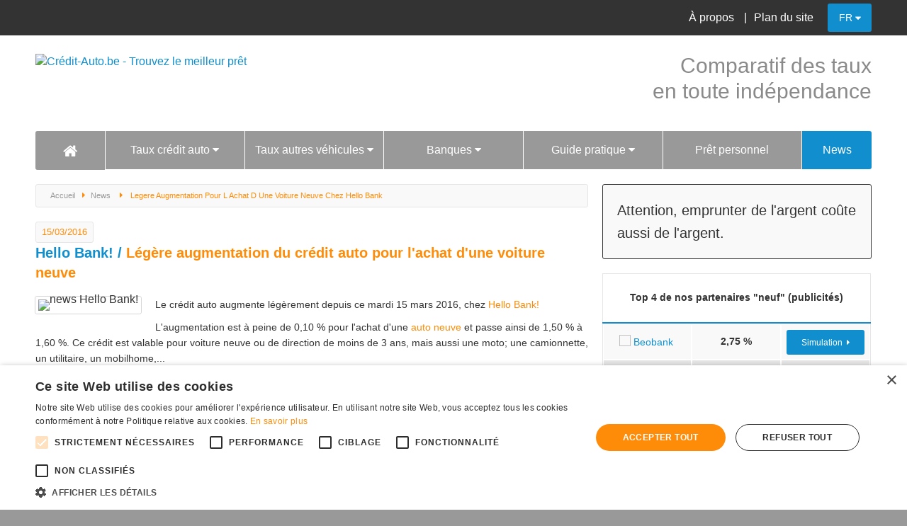

--- FILE ---
content_type: text/html; charset=UTF-8
request_url: https://www.credit-auto.be/news/legere-augmentation-pour-l-achat-d-une-voiture-neuve-chez-hello-bank.html
body_size: 7750
content:
<!doctype html>
<html class="no-js" lang="fr" dir="ltr">


<head>
    <meta charset="utf-8">
    <meta http-equiv="x-ua-compatible" content="ie=edge">
    <meta name="viewport" content="width=device-width, initial-scale=1.0">
    <meta name="robots" content="index, follow, all">

        <!-- rien -->
    
    
    <link rel="apple-touch-icon" sizes="180x180" href="https://www.credit-auto.be/favicons/apple-touch-icon.png?123">
    <link rel="icon" type="image/png" sizes="32x32" href="https://www.credit-auto.be/favicons/favicon-32x32.png?123">
    <link rel="icon" type="image/png" sizes="16x16" href="https://www.credit-auto.be/favicons/favicon-16x16.png?123">
<!--    <link rel="manifest" href="https://www.credit-auto.be/favicons/site.webmanifest">-->
    <link rel="mask-icon" href="https://www.credit-auto.be/favicons/safari-pinned-tab.svg?123" color="#ff8c08">
	<link rel="shortcut icon" href="/favicon.ico">
	<meta name="msapplication-config" content="/favicons/browserconfig.xml">
    <meta name="msapplication-TileColor" content="#ffffff">
    <meta name="theme-color" content="#ffffff">

    <link rel="stylesheet" href="/css/app.min.css?83">
    <script type="text/javascript" charset="UTF-8" src="//cdn.cookie-script.com/s/2821a910db9ad57d65a187232e3d509e.js"></script>
        
   <!-- Google tag (gtag.js) -->
<script async src="https://www.googletagmanager.com/gtag/js?id=G-FC1T9F4D9B"></script>
<script>
  window.dataLayer = window.dataLayer || [];
  function gtag(){dataLayer.push(arguments);}
  gtag('js', new Date());

  gtag('config', 'G-FC1T9F4D9B');
</script>
        <script type='text/javascript'>
        var googletag = googletag || {};
        googletag.cmd = googletag.cmd || [];
        (function () {
            var gads = document.createElement('script');
            gads.async = true;
            gads.type = 'text/javascript';
            var useSSL = 'https:' == document.location.protocol;
            gads.src = (useSSL ? 'https:' : 'http:') + '//www.googletagservices.com/tag/js/gpt.js';
            var node = document.getElementsByTagName('script')[0];
            node.parentNode.insertBefore(gads, node);
        })();
    </script>



    <link rel="alternate" href="https://www.credit-auto.be/news/legere-augmentation-pour-l-achat-d-une-voiture-neuve-chez-hello-bank.html" hreflang="fr-be" />
    <link rel="alternate" href="https://www.beste-autolening.be/nieuws/hello-bank-autolening-lichte-stijging.html" hreflang="nl-be" />
    <link rel="canonical" href="https://www.credit-auto.be/news/legere-augmentation-pour-l-achat-d-une-voiture-neuve-chez-hello-bank.html" />

    <meta name="description" content="Le crédit auto pour voitures neuves augmente légèrement chez Hello bank.">
    <meta name="keywords" content="crédit auto neuve ou d'occasion, prêt auto neuve ou d'occasion , calcul crédit auto neuve ou d'occasion">

    <title>News - légère augmentation du crédit auto chez Hello Bank! | Crédit-Auto.be</title>

            
        </head>

        <body id="p7">
            <!-- menu off-canvas -->

<div class="off-canvas-wrapper">
    <div class="off-canvas-wrapper-inner" data-off-canvas-wrapper>
        <div class="off-canvas position-left" id="offCanvas" data-off-canvas>

            <!-- Close button -->
            <button class="button large expanded off-canvas-close-button" aria-label="Close menu" type="button" data-close>
                Masquer le menu<i class="fa fa-close" aria-hidden="true"></i>
            </button>

            <!-- Menu -->
            <ul class="vertical menu">
                <li class="hp-active"><a href="/">Accueil</a></li>
                <li class="p2-active">
                    <a href="../../taux/pret-voiture-occasion.html">
                        Taux crédit auto
                    </a>
                    <ul class="nested vertical menu sub-menu">
                        <li><a href="../../taux/pret-voiture-occasion.html">Prêt voiture d'occasion</a></li>
                        <li><a href="../../taux/financement-auto.html">Crédit voiture neuve</a></li>
                        <li><a href="../../taux/eco-credit-voiture.html">Crédit eco auto</a></li>
                    </ul>
                </li>
                <li class="p3-active">

                    <a href="../../taux/credit-moto-pret.html">
                        Taux autres véhicules
                    </a>
                    <ul class="nested vertical menu sub-menu">
                        <li><a href="../../taux/credit-moto-pret.html">Taux crédit moto</a></li>
                        <li><a href="../../taux/credit-velo.html">Taux crédit vélo</a></li>
                        <li><a href="../../taux/pret-motorhome.html">Prêt motorhome neuf</a></li>
                        <li><a href="../../taux/pret-motorhome-occasion.html">Prêt motorhome d'occasion</a></li>
                    </ul>

                </li>
                <li class="p4-active">
                    <a href="../../banques/index.html">Banques</a>
                    <ul class="nested vertical menu ssub-menu">
<!--                        <li><a href="../../banques/aion.html">Aion</a></li>-->
                        <li><a href="../../banques/argenta.html">Argenta</a></li>
                        <li><a href="../../banques/astuce-credit.html">Astuce-Crédit</a></li>
<!--                        <li><a href="../../banques/axa.html">AXA</a></li>-->
                        <li><a href="../../banques/belfius.html">Belfius</a></li>
                        <li><a href="../../banques/beobank.html">Beobank</a></li>
                        <li><a href="../../banques/bnp-paribas-fortis.html">BNP Paribas Fortis</a></li>
<!--                        <li><a href="../../banques/bpost-banque.html">Bpost Banque</a></li>-->
                        <li><a href="../../banques/carrefour-finance.html">Carrefour Finance</a></li>
                        <li><a href="../../banques/cbc.html">CBC</a></li>
                        <li><a href="../../banques/cetelem.html">Cetelem</a></li>
                        <li><a href="../../banques/cofidis.html">Cofidis</a></li>
                        <li><a href="../../banques/cph.html">Cph</a></li>
                        <li><a href="../../banques/creditpolis.html">Créditpolis</a></li>
                        <li><a href="../../banques/crelan.html">Crelan</a></li>
                        <li><a href="../../banques/dhb-bank.html">Dhb Bank</a></li>
                        <li><a href="../../banques/elantis.html">Elantis</a></li>
                        <li><a href="../../banques/europabank.html">Europabank</a></li>
                        <li><a href="../../banques/finday.html">Finday</a></li>
                        <!--                        <li><a href="../../banques/hello-bank.html">Hello Bank!</a></li>-->
                        <li><a href="../../banques/ing.html">ING</a></li>
                        <li><a href="../../banques/kbc.html">KBC</a></li>
                        <li><a href="../../banques/mozzeno.html">Mozzeno</a></li>
<!--                        <li><a href="../../banques/newb.html">NewB</a></li>-->
<!--                        <li><a href="../../banques/univers-du-pret.html">L'Univers du Prêt</a></li>-->
                        <li><a href="../../banques/santander-consumer-finance.html">Santander</a></li>
                    </ul>
                </li>
                <li class="p5-active">
                    <a href="../../guide-pratique/index.html">
                        Guide pratique
                    </a>
                    <ul class="nested vertical menu sub-menu">
                        <li><a href="../../guide-pratique/simulation-pret-auto.html">Simulation prêt auto</a></li>
                        <li><a href="../../guide-pratique/montant-mensuel.html">Montant mensuel</a></li>
                        <li><a href="../../guide-pratique/demande-en-ligne.html">Demande en ligne</a></li>
                        <li><a href="../../guide-pratique/quel-credit-choisir.html">Quel crédit choisir ?</a></li>
                        <li><a href="../../guide-pratique/combien-emprunter.html">Combien emprunter ?</a></li>
                        <li><a href="../../guide-pratique/pret-auto-a-0-pour-cent.html">Prêt auto à 0%</a></li>
                        <li><a href="../../guide-pratique/salon-auto.html">Le meilleur taux en un clin d'oeil</a></li>
                        <li><a href="../../guide-pratique/pret-personnel.html">Crédit auto ou prêt personnel</a></li>
                    </ul>
                </li>
                <li class="p6-active">
                    <a href="../../taux/pret-personnel.html">
                        Prêt personnel
                    </a>
                </li>
                <li class="p7-active">
                    <a href="../../news/index.html">
                        News
                    </a>
                </li>
            </ul>

        </div>

        <div class="off-canvas-content" data-off-canvas-content>

            <!-- menu off-canvas -->                <header>
                    <div id="topbar">
                        <div class="row">
                            <div class="large-12 columns">
                                <button type="button" class="button large button-nav show-for-small-only" data-toggle="offCanvas"><i class="fa fa-bars" aria-hidden="true"></i></button>
                                <ul id="menu-top-bar">
                                    <li>
                                        <a href="../a-propos.html" title="À propos de nous - Notre philosophie et nos coordonnées de contact">À propos</a>
                                    </li>
                                    <li>
                                        <a href="../plan-du-site.html" title="Plan du site - Découvrir l'arborescence de notre site">Plan du site</a>
                                    </li>
                                    <li><a class="button" href="https://www.beste-autolening.be/nieuws/hello-bank-autolening-lichte-stijging.html" hreflang="nl"><span class="hide-hover">FR <i class="fa fa-caret-down" aria-hidden="true"></i></span><span class="hide">NL <i class="fa fa-caret-right" aria-hidden="true"></i></span></a></li>
                                </ul>
                            </div>
                        </div>
                    </div>
                    <div class="row subheader">
                        <div class="large-4 medium-4 small-4 columns">
                            <a href="/" title="Retour à l'accueil du site">
                                <img src="#" data-no-retina alt="Crédit-Auto.be - Trouvez le meilleur prêt" data-interchange="[../images/theme/small-logo.svg, small], [../images/theme/medium-logo.svg, medium], [../images/theme/large-logo.svg, large]">
                            </a>
                        </div>
                        <div class="large-8 medium-8 small-8 columns">
                            <p>Comparatif des taux<br> en toute indépendance</p>
                        </div>
                    </div>
                    <div class="row navigation">
                        <nav class="hide-for-medium-only hide-for-small-only">
    <ul id="main-nav" class="large-12 columns">
        <li class="hp-active">
            <a href="/" aria-label="Homepage">
                <i class="fa fa-home" aria-hidden="true"></i>
            </a>
        </li>
        <li class="p2-active">
            <a href="../../taux/pret-voiture-occasion.html">
                Taux crédit auto
                <i class="fa fa-caret-down" aria-hidden="true"></i>
            </a>
            <ul class="sub-menu">
                <li><a href="../../taux/pret-voiture-occasion.html">Prêt voiture d'occasion</a></li>
                <li><a href="../../taux/financement-auto.html">Crédit voiture neuve</a></li>
                <li><a href="../../taux/eco-credit-voiture.html">Crédit eco auto</a></li>
            </ul>
        </li>
        <li class="p3-active">
            
            <a href="../../taux/credit-moto-pret.html">
                Taux autres véhicules
                <i class="fa fa-caret-down" aria-hidden="true"></i>
            </a>
            <ul class="sub-menu">
                <li><a href="../../taux/credit-moto-pret.html">Taux crédit moto</a></li>
                <li><a href="../../taux/credit-velo.html">Taux crédit vélo</a></li>
                <li><a href="../../taux/pret-motorhome.html">Prêt motorhome neuf</a></li>
                <li><a href="../../taux/pret-motorhome-occasion.html">Prêt motorhome d'occasion</a></li>
            </ul>
            
        </li>
        <li class="p4-active">
            <a href="../../banques/index.html">
                Banques
                <i class="fa fa-caret-down" aria-hidden="true"></i>
            </a>
            <ul class="sub-menu">
<!--            <li><a href="../../banques/aion.html">Aion</a></li>-->
                <li><a href="../../banques/argenta.html">Argenta</a></li>
                <li><a href="../../banques/astuce-credit.html">Astuce-Crédit</a></li>
<!--            <li><a href="../../banques/axa.html">AXA</a></li>-->
                <li><a href="../../banques/belfius.html">Belfius</a></li>
                <li><a href="../../banques/beobank.html">Beobank</a></li>
                <li><a href="../../banques/bnp-paribas-fortis.html">BNP Paribas Fortis</a></li>
<!--                <li><a href="../../banques/bpost-banque.html">Bpost Banque</a></li>-->
                <li><a href="../../banques/carrefour-finance.html">Carrefour Finance</a></li>
                <li><a href="../../banques/cbc.html">CBC</a></li>
                <li><a href="../../banques/cetelem.html">Cetelem</a></li>
                <li><a href="../../banques/cofidis.html">Cofidis</a></li>
                <li><a href="../../banques/cph.html">Cph</a></li>
                <li><a href="../../banques/creditpolis.html">Créditpolis</a></li>
                <li><a href="../../banques/crelan.html">Crelan</a></li>
                <li><a href="../../banques/dhb-bank.html">Dhb Bank</a></li>
                <li><a href="../../banques/elantis.html">Elantis</a></li>
                <li><a href="../../banques/europabank.html">Europabank</a></li>
				<li><a href="../../banques/finday.html">Finday</a></li>
<!--            <li><a href="../../banques/hello-bank.html">Hello Bank!</a></li>-->
                <li><a href="../../banques/ing.html">ING</a></li>
                <li><a href="../../banques/kbc.html">KBC</a></li>
                <li><a href="../../banques/mozzeno.html">Mozzeno</a></li>
<!--            <li><a href="../../banques/newb.html">NewB</a></li>-->
                <li><a href="../../banques/santander-consumer-finance.html">Santander</a></li>
<!--            <li><a href="../../banques/univers-du-pret.html">L'Univers du Prêt</a></li>-->
            </ul>
        </li>
        <li class="p5-active">
            <a href="../../guide-pratique/index.html">
                Guide pratique
                <i class="fa fa-caret-down" aria-hidden="true"></i>
            </a>
            <ul class="sub-menu">
                <li><a href="../../guide-pratique/simulation-pret-auto.html">Simulation prêt auto</a></li>
                <li><a href="../../guide-pratique/montant-mensuel.html">Montant mensuel</a></li>
                <li><a href="../../guide-pratique/demande-en-ligne.html">Demande en ligne</a></li>
                <li><a href="../../guide-pratique/quel-credit-choisir.html">Quel crédit choisir ?</a></li>
                <li><a href="../../guide-pratique/combien-emprunter.html">Combien emprunter ?</a></li>
                <li><a href="../../guide-pratique/pret-auto-a-0-pour-cent.html">Prêt auto à 0%</a></li>
                <li><a href="../../guide-pratique/salon-auto.html">Salon de l'auto</a></li>
                <li><a href="../../guide-pratique/pret-personnel.html">Crédit auto ou prêt personnel</a></li>
            </ul>
        </li>
        <li class="p6-active">
            <a href="../../taux/pret-personnel.html">
                Prêt personnel
            </a>
        </li>
        <li class="p7-active">
            <a href="../../news/index.html">
                News
            </a>
        </li>
    </ul>
</nav>

<noscript class="callout alert large-12 columns">Pour accéder à toutes les fonctionnalités de ce site, vous devez activer JavaScript. Voici les <a href="https://www.enable-javascript.com/fr/" target="_blank">instructions pour activer JavaScript dans votre navigateur Web</a>.</noscript>

<div id="off-canvas-box" class="large-12 hide-for-large columns hide-for-small-only">
    <button type="button" class="button expanded large" data-toggle="offCanvas" aria-label="Menu">Afficher le menu général<i class="fa fa-bars" aria-hidden="true"></i></button>
</div>

                    </div>
                </header>

                <div id="content" class="row">
                    <div id="main-content" class="large-8 medium-12 columns">

                        <div id="breadcrumb" class="callout small hide-for-small-only">
    <span>
        <a href="/">Accueil</a><i class="fa fa-caret-right" aria-hidden="true"></i><a href="/news/">news</a> <i class="fa fa-caret-right" aria-hidden="true"></i> legere augmentation pour l achat d une voiture neuve chez hello bank    </span>
</div>                            <span class="label date-label">15/03/2016</span>
                            <h1><span>Hello Bank! /</span> Légère augmentation du crédit auto pour l'achat d'une voiture neuve</h1>
                        <img class="thumbnail float-left" src="/images/news/hello-bank-news.png" alt="news Hello Bank!">    
                        <p>Le crédit auto augmente légèrement depuis ce mardi 15 mars 2016, chez <a href="../banques/hello-bank.html">Hello Bank!</a></p>
                        <p>L'augmentation est à peine de 0,10 % pour l'achat d'une <a href="../taux/financement-auto.html">auto neuve</a> et passe ainsi de 1,50 % à 1,60 %. Ce crédit est valable pour voiture neuve ou de direction de moins de 3 ans, mais aussi une moto; une camionnette, un utilitaire, un mobilhome,...</p>
                        <p>Vous pouvez emprunter entre 2.500 EUR et 35.000 EUR pour une durée de remboursement allant de 12 à 60 mois maximum. Vous pouvez demander un emprunt jusqu'à 110% du prix de la voiture.</p>
                        <p>Du côté de la voiture <a href="../taux/pret-voiture-occasion.html">auto d'occasion</a>, le taux reste à 3,50%, soit un taux des plus attractifs du marché pour l'achat d'une voiture d'occasion -de plus de 3 ans-, vendu par  un particulier ou via un garage. Vous pouvez emprunter entre 1.250 EUR et 35.000 EUR, pour une durée de remboursement allant de 12 à 60 mois maximum.</p>
                        
                        <hr>
<h2>Partagez cet article sur...</h2>
<div class="social-icons row">
    <div class="large-1 medium-1 small-6 columns"><span class="st_facebook_custom button" displayText="Facebook"><i class="fa fa-facebook-square" aria-hidden="true"></i></span></div>
    <div class="large-1 medium-1 small-6 columns"><span class="st_twitter_custom button" displayText="Tweet"><i class="fa fa-twitter-square" aria-hidden="true"></i></span></div>
<!--    <div class="large-1 medium-1 small-6 columns"><span class="st_googleplus_custom button" displayText="Google +"><i class="fa fa-google-plus-square" aria-hidden="true"></i></span></div>-->
    <div class="large-1 medium-1 small-6 columns end"><span class="st_linkedin_custom button" displayText="LinkedIn"><i class="fa fa-linkedin-square" aria-hidden="true"></i></span></div>
</div>                        
                    </div>
                    <div id="sidebar" class="large-4 medium-12 columns">


        <div id="alert-info" class="callout">
        <p>Attention, emprunter de l'argent coûte aussi de l'argent.</p>
    </div>
        <div id="mini-table" class="show-for-large new-table">
    <table class="hover" style="width:100%">

        
        <caption class="hide">Top 4 de nos partenaires "neuf" (publicités)</caption>
        <thead>
            <tr>
                <th colspan="3">Top 4 de nos partenaires "neuf" (publicités)</th>
            </tr>
            <tr>
                <th></th>
                <th></th>
                <th></th>
            </tr>

        </thead>
        <tbody>


        
            <tr>
                <td><a href="../../banques/beobank.html" onclick="sa_event('click_Beobank_top_logo');" title="Plus de détails ? Consultez notre fiche sur Beobank"><img src="../images/content/beobank/beobank-small.png" alt="Beobank"></a></td>
                <td>
                    <div align="center"><strong>2,75&nbsp;%</strong></div>
                </td>
                <td>
					<a href="../quote/beobank-neuf.html" onclick="sa_event('click_sortant_Beobank_top_neuf');" rel="nofollow" class="button medium expanded" target="_blank" title="Simulation en ligne chez Beobank">Simulation&nbsp;<i class="fa fa-caret-right" aria-hidden="true"></i></a>
                </td>
            </tr>     

        
            <tr>
                <td><a href="../../banques/ing.html" onclick="sa_event('click_Ing_top_logo');" title="Plus de détails ? Consultez notre fiche sur ING"><img src="../images/content/ing/ing-small.png" alt="ING"></a></td>
                <td>
                    <div align="center"><strong>3,33&nbsp;%</strong></div>
                </td>
                <td>
					<a href="../quote/ing-neuf.html" onclick="sa_event('click_sortant_Ing_top_neuf');" rel="nofollow" class="button medium expanded" target="_blank" title="Simulation en ligne chez ING">Simulation&nbsp;<i class="fa fa-caret-right" aria-hidden="true"></i></a>
                </td>
            </tr>     

        
            <tr>
                <td><a href="../../banques/carrefour-finance.html" onclick="sa_event('click_Carrefour-finance_top_logo');" title="Plus de détails ? Consultez notre fiche sur Carrefour Finance"><img src="../images/content/carrefour-finance/carrefour-finance-small.png" alt="Carrefour Finance"></a></td>
                <td>
                    <div align="center"><strong>6,99&nbsp;%</strong></div>
                </td>
                <td>
					<a href="../quote/carrefour-finance-auto.html" onclick="sa_event('click_sortant_Carrefour-finance_top_neuf');" rel="nofollow" class="button medium expanded" target="_blank" title="Simulation en ligne chez Carrefour Finance">Simulation&nbsp;<i class="fa fa-caret-right" aria-hidden="true"></i></a>
                </td>
            </tr>     

        
            <tr>
                <td><a href="../../banques/cofidis.html" onclick="sa_event('click_Cofidis_top_logo');" title="Plus de détails ? Consultez notre fiche sur Cofidis"><img src="../images/content/cofidis/cofidis-small.png" alt="Cofidis"></a></td>
                <td>
                    <div align="center"><strong>7,90&nbsp;%</strong></div>
                </td>
                <td>
					<a href="../quote/cofidis.html" onclick="sa_event('click_sortant_Cofidis_top_neuf');" rel="nofollow" class="button medium expanded" target="_blank" title="Simulation en ligne chez Cofidis">Simulation&nbsp;<i class="fa fa-caret-right" aria-hidden="true"></i></a>
                </td>
            </tr>     

        
        </tbody>
    </table>
    <small>* TAEG. Taux mis à jour le
        <time datetime="2026-01-14 15:59">19/01/2026</time> valables pour un prêt voiture neuve de 15.000 € demandé par Internet et remboursable en 5 ans (60 mois).</small>
</div>


<div id="mini-table" class="show-for-large occ-table hide">
    <table class="hover" style="width:100%">

        
        <caption class="hide">Top 4 de nos partenaires "occasion" (publicités)</caption>
        <thead>
            <tr>
                <th colspan="3">Top 4 de nos partenaires "occasion" (publicités)</th>
            </tr>
            <tr>
                <th></th>
                <th></th>
                <th></th>
            </tr>

        </thead>
        <tbody>

        
            <tr>
                <td><a href="../../banques/ing.html" onclick="sa_event('click_Ing_top_logo');" title="Plus de détails ? Consultez notre fiche sur ING"><img src="../images/content/ing/ing-small.png" alt="ING"></a></td>
                <td>
                    <div align="center"><strong>4,65&nbsp;%</strong></div>
                </td>
                <td>
					<a href="../quote/ing-occasion.html" onclick="sa_event('click_sortant_Ing_top_occasion');" rel="nofollow" class="button medium expanded" target="_blank" title="Simulation en ligne chez ING">Simulation&nbsp;<i class="fa fa-caret-right" aria-hidden="true"></i></a>
                </td>
            </tr>     

        
            <tr>
                <td><a href="../../banques/beobank.html" onclick="sa_event('click_Beobank_top_logo');" title="Plus de détails ? Consultez notre fiche sur Beobank"><img src="../images/content/beobank/beobank-small.png" alt="Beobank"></a></td>
                <td>
                    <div align="center"><strong>4,65&nbsp;%</strong></div>
                </td>
                <td>
					<a href="../quote/beobank-occasion.html" onclick="sa_event('click_sortant_Beobank_top_occasion');" rel="nofollow" class="button medium expanded" target="_blank" title="Simulation en ligne chez Beobank">Simulation&nbsp;<i class="fa fa-caret-right" aria-hidden="true"></i></a>
                </td>
            </tr>     

        
            <tr>
                <td><a href="../../banques/carrefour-finance.html" onclick="sa_event('click_Carrefour-finance_top_logo');" title="Plus de détails ? Consultez notre fiche sur Carrefour Finance"><img src="../images/content/carrefour-finance/carrefour-finance-small.png" alt="Carrefour Finance"></a></td>
                <td>
                    <div align="center"><strong>6,99&nbsp;%</strong></div>
                </td>
                <td>
					<a href="../quote/carrefour-finance-auto.html" onclick="sa_event('click_sortant_Carrefour-finance_top_occasion');" rel="nofollow" class="button medium expanded" target="_blank" title="Simulation en ligne chez Carrefour Finance">Simulation&nbsp;<i class="fa fa-caret-right" aria-hidden="true"></i></a>
                </td>
            </tr>     

        
            <tr>
                <td><a href="../../banques/cofidis.html" onclick="sa_event('click_Cofidis_top_logo');" title="Plus de détails ? Consultez notre fiche sur Cofidis"><img src="../images/content/cofidis/cofidis-small.png" alt="Cofidis"></a></td>
                <td>
                    <div align="center"><strong>7,90&nbsp;%</strong></div>
                </td>
                <td>
					<a href="../quote/cofidis.html" onclick="sa_event('click_sortant_Cofidis_top_occasion');" rel="nofollow" class="button medium expanded" target="_blank" title="Simulation en ligne chez Cofidis">Simulation&nbsp;<i class="fa fa-caret-right" aria-hidden="true"></i></a>
                </td>
            </tr>     

        
        </tbody>
    </table>
    <small>* TAEG. Taux mis à jour le
        <time datetime="2026-01-14 15:59">19/01/2026</time> valables pour un prêt voiture d'occasion de plus de 2 ans de 15.000 € demandé par Internet et remboursable en 5 ans (60 mois). </small>
</div>        
            
            
        
    <div class="callout banner show-for-large">
        <h2>Publicité</h2>
        <!--<div data-glade data-ad-unit-path="/9088133/Credit-FR-300-600" height="600" width="300" style="margin: 0 auto; width: 300px;"></div>-->










<a href="https://www.credit-auto.be/quote/cofidis.html" onclick="sa_event('Cofidis/banner/occasion');" rel="nofollow" target="_blank">
   <img data-no-retina src="https://www.credit-auto.be/images/bannering/cofidis-300-250-fr.png" alt="Cofidis" height="250" width="300" style="margin: 0 auto; width: 300px; display:block;">
</a>



    </div>
                        
        

    
    
        <div id="cta2" class="callout show-for-large">
                                        <h2>Notre point de vue</h2>
                                        <p>Internet vous permet de gagner du temps en évitant de vous déplacer tout en comparant les offres. Votre demande de prêt voiture est effectuée en toute discrétion.</p>
                                    </div>
        

    <div id="cta1" class="callout show-for-large">
		<h2><span>Guide achat ou vente</span> de votre voiture d'occasion</h2>
        <p>Vendre ou acheter une voiture d'occasion ne s'improvise pas. Soyez bien informés sur les démarches à faire, le fameux <a href="https://www.guide-achat-vente-auto.be/carpass.html">carpass</a>, les papiers à transmettre et les arnaques et escroqueries à éviter. Utilisez notre modèle gratuit de <a href="https://www.guide-achat-vente-auto.be/contrat-vente-voiture-occasion.html">facture de vente d'une voiture occasion</a></p><p> <a href="https://www.guide-achat-vente-auto.be">Guide la vente de votre voiture</a></p>
    </div>


</div>                </div>
                

<footer>
	<div id="legend">
		<div class="row">
			
		</div>
	</div>
	<div id="logos-footer">
		<div class="row">
			<div class="logos">
				<!--               <div class="large-1 medium-3 small-6 columns"> <a href="../../banques/aion.html" id="aion"> <span class="hidden">Aion</span> </a> </div>-->
				<div class="large-1 medium-3 small-6 columns"> <a href="../../banques/argenta.html" id="argenta"> <span class="hidden">Argenta</span> </a> </div>
				<!--                <div class="large-1 medium-3 small-6 columns"> <a href="../../banques/axa.html" id="axa"> <span class="hidden">AXA</span> </a> </div>-->
				<div class="large-1 medium-3 small-6 columns"> <a href="../../banques/belfius.html" id="belfius"> <span class="hidden">Belfius</span> </a> </div>
				<div class="large-1 medium-3 small-6 columns"> <a href="../../banques/beobank.html" id="beobank"> <span class="hidden">Beobank</span> </a> </div>
				<div class="large-1 medium-3 small-6 columns"> <a href="../../banques/bnp-paribas-fortis.html" id="bnp-paribas-fortis"> <span class="hidden">Bnp Paribas Fortis</span> </a> </div>
				<!--                <div class="large-1 medium-3 small-6 columns"> <a href="../../banques/bpost-banque.html" id="bpost-banque"> <span class="hidden">Bpost Banque</span> </a> </div>-->
				<div class="large-1 medium-3 small-6 columns"> <a href="../../banques/carrefour-finance.html" id="carrefour-finance"> <span class="hidden">Carrefour Finance</span> </a> </div>
				<div class="large-1 medium-3 small-6 columns"> <a href="../../banques/cbc.html" id="cbc"> <span class="hidden">CBC</span> </a> </div>
				<div class="large-1 medium-3 small-6 columns"> <a href="../../banques/cetelem.html" id="cetelem"> <span class="hidden">Cetelem</span> </a> </div>
				<div class="large-1 medium-3 small-6 columns"> <a href="../../banques/cofidis.html" id="cofidis"> <span class="hidden">Cofidis</span> </a> </div>
				<div class="large-1 medium-3 small-6 columns"> <a href="../../banques/cph.html" id="cph"> <span class="hidden">Cph</span> </a> </div>
				<div class="large-1 medium-3 small-6 columns"> <a href="../../banques/astuce-credit.html" id="astuce-credit"> <span class="hidden">Astuce-Crédit</span> </a> </div>
				<div class="large-1 medium-3 small-6 columns"> <a href="../../banques/europabank.html" id="europabank"> <span class="hidden">Europabank</span> </a> </div>
				<div class="large-1 medium-3 small-6 columns"> <a href="../../banques/crelan.html" id="crelan"> <span class="hidden">Crelan</span> </a> </div>
				<div class="large-1 medium-3 small-6 columns large-offset-2"> <a href="../../banques/creditpolis.html" id="creditpolis"> <span class="hidden">Créditpolis</span> </a> </div>
				<div class="large-1 medium-3 small-6 columns"> <a href="../../banques/dhb-bank.html" id="dhb-bank"> <span class="hidden">Dhb Bank</span> </a> </div>
				<div class="large-1 medium-3 small-6 columns"> <a href="../../banques/elantis.html" id="elantis"> <span class="hidden">Elantis-Direct</span> </a> </div>
				<div class="large-1 medium-3 small-6 columns"> <a href="../../banques/finday.html" id="finday"> <span class="hidden">Finday</span> </a> </div>
				<!--                <div class="large-1 medium-3 small-6 columns"> <a href="../../banques/hello-bank.html" id="hello-bank"> <span class="hidden">Hello Bank!</span> </a> </div>-->
				<div class="large-1 medium-3 small-6 columns"> <a href="../../banques/ing.html" id="ing"> <span class="hidden">ING</span> </a> </div>
				<!--                <div class="large-1 medium-3 small-6 columns"> <a href="#" id="krediet-partner"> <span class="hidden">Krediet Partner</span> </a> </div>-->
				<div class="large-1 medium-3 small-6 columns"> <a href="../../banques/kbc.html" id="kbc"> <span class="hidden">KBC</span> </a> </div>
				<div class="large-1 medium-3 small-6 columns"> <a href="../../banques/mozzeno.html" id="mozzeno"> <span class="hidden">Mozzeno</span> </a> </div>
				<!--                <div class="large-1 medium-3 small-6 columns"> <a href="../../banques/newb.html" id="newb"> <span class="hidden">NewB</span> </a> </div>-->
				<div class="large-1 medium-3 small-6 columns end"> <a href="../../banques/santander-consumer-finance.html" id="santander"> <span class="hidden">Santander</span> </a> </div>
				<!--                <div class="large-1 medium-3 small-6 columns end"> <a href="../../banques/univers-du-pret.html" id="univers-du-pret"> <span class="hidden">L'Univers du Prêt</span> </a> </div>-->
			</div>
		</div>
	</div>
	<div id="team-footer">
		<div class="row">
			<div class="large-12 medium-12 columns">
				<h2>Nos meilleurs atouts</h2>
				<ul class="row">
					<li class="large-4 medium-2 small-6 columns"> <strong>Mise à jour régulière</strong>
						<p>Les taux sont contrôlés les jours ouvrables.</p>
					</li>
					<li class="large-4 medium-2 small-6 columns"> <strong>Indépendant</strong>
						<p>Nous ne faisons partie d’aucun groupe financier.</p>
					</li>
					<li class="large-4 medium-2 small-6 columns"> <strong>Economies</strong>
						<p>Obtenez le meilleur taux pour votre prêt voiture.</p>
					</li>
					<li class="large-4 medium-2 small-6 columns"> <strong>Depuis 16 ans</strong>
							<p>Nous comparons les taux depuis 2009.</p>
					</li>
					<li class="large-4 medium-2 small-6 columns"> <strong>Clarté</strong>
						<p>L’essentiel des infos et en language clair.</p>
					</li>
					<li class="large-4 medium-2 small-6 columns end"> <strong>Fiches d'analyse</strong>
						<p>Chaque banque à sa fiche qui détaille son offre.</p>
					</li>
				</ul>
			</div>

		</div>
	</div>
	<div id="copyright" class="row">
		<p>©
			2026			credit-auto.be : Trouvez le meilleur prêt voiture neuve ou d'occasion en Belgique. <br>
			Textes et concepts protégés par copyright - Tous droits réservés. <br>
			credit-auto.be est une publication indépendante de toute société de crédit auto.</p>

		<p><a href="../../a-propos.html" title="À propos de nous - Notre philosophie et nos coordonnées de contact">À propos</a> | <a href="../../plan-du-site.html" title="Plan du site - Découvrir l'arborescence de notre site">Plan du site</a> | <a href="../../cookies.html" title="Cookies - Qu'est-ce que c'est ?">Cookies</a></p>
		<p>Voir aussi : <a class="ext" href="https://www.mon-assurance-auto.be/" title="assurance auto">www.mon-assurance-auto.be</a></p>
	</div>
</footer>

<!-- menu off-canvas -->

</div>
</div>
</div>

<!-- menu off-canvas -->

<script src="../../bower_components/jquery/dist/jquery.min.js"></script>
<script src="../../bower_components/what-input/what-input.js"></script>
<script src="../../bower_components/foundation-sites/dist/foundation.js"></script>
<script src="../../js/app.js"></script>
<!--
<script type='text/javascript' src='//platform-api.sharethis.com/js/sharethis.js#property=58ca93b1783e4a0012a53464&product=viral-notifications' async='async'></script>
<script async type="text/javascript">var switchTo5x=true;</script>
<script async type="text/javascript" src="https://ws.sharethis.com/button/buttons.js"></script>
<script async type="text/javascript">stLight.options({publisher: "6024d3cc-2bbc-45b9-ab86-c4633f980d43", doNotHash: false, doNotCopy: false, hashAddressBar: false});</script>
-->
<script>
	(function() {
		var e = document.createElement("script");
		e.type = "text/javascript";
		e.async = true;
		e.onload = function() {
			try {
				stLight.options({
					publisher: "6024d3cc-2bbc-45b9-ab86-c4633f980d43",
					doNotHash: true,
					doNotCopy: true,
					hashAddressBar: false
				});
			} catch (e) {
				/* optionally do something to handle errors here */
			}
		}
		e.src = ('https:' == document.location.protocol ? 'https://ws' : 'http://w') + '.sharethis.com/button/buttons.js';
		var s = document.getElementsByTagName('script')[0];
		s.parentNode.insertBefore(e, s);
	})();
</script>
<script>
	(function(i, s, o, g, r, a, m) {
		i['GoogleAnalyticsObject'] = r;
		i[r] = i[r] || function() {
			(i[r].q = i[r].q || []).push(arguments)
		}, i[r].l = 1 * new Date();
		a = s.createElement(o), m = s.getElementsByTagName(o)[0];
		a.async = 1;
		a.src = g;
		m.parentNode.insertBefore(a, m)
	})(window, document, 'script', '//www.google-analytics.com/analytics.js', 'ga');
	ga('create', 'UA-4476171-5', 'auto');
	ga('send', 'pageview');
</script>

<!-- 100% privacy friendly analytics -->
<script async defer src="https://scripts.simpleanalyticscdn.com/latest.js"></script>
<noscript><img src="https://queue.simpleanalyticscdn.com/noscript.gif" alt="" referrerpolicy="no-referrer-when-downgrade" /></noscript>
<script>
	window.sa_event = window.sa_event || function() {
		var a = [].slice.call(arguments);
		window.sa_event.q ? window.sa_event.q.push(a) : window.sa_event.q = [a]
	};
</script>
<!-- 100% privacy friendly analytics -->

<script async type="text/javascript" src="https://www.credit-auto.be/js/merged-files.js"></script>


<script src="//cdn.datatables.net/1.10.19/js/jquery.dataTables.min.js"></script>

<script type="text/javascript">
	$(document).ready(function() {
				var table = $('#p2 table.hover, #p3 table.hover').DataTable({
			"paging": false,
			"searching": false,
			"ordering": true,
			"info": false,
			"order": [
				[1, "asc"]
			]
		});

		var table2 = $('#mini-table table.hover').DataTable({
			"paging": false,
			"searching": false,
			"ordering": true,
			"info": false,
			"order": [
				[1, "asc"]
			]
		});

		
	});
</script>
<script type="text/javascript">
	$(window).on('load', function() {
		$("body").removeClass("preload");

		$("#panel2-label").on("click", function() {
			$(".occ-table").removeClass("hide");
			$(".new-table").addClass("hide");
			$(".pub-occ").removeClass("hide");
			$(".pub-neuf").addClass("hide");
		});

		$("#panel1-label").on("click", function() {
			$(".occ-table").addClass("hide");
			$(".new-table").removeClass("hide");
			$(".pub-occ").addClass("hide");
			$(".pub-neuf").removeClass("hide");
		});

	});
</script>
</body>

</html>

--- FILE ---
content_type: text/css
request_url: https://www.credit-auto.be/css/app.min.css?83
body_size: 24575
content:
@charset "UTF-8";@font-face{font-family:'FontAwesome';src:url(/fonts/fontawesome-webfont.eot?v=4.6.3);src:url(/fonts/fontawesome-webfont.eot?#iefix&v=4.6.3) format("embedded-opentype"),url(/fonts/fontawesome-webfont.woff2?v=4.6.3) format("woff2"),url(/fonts/fontawesome-webfont.woff?v=4.6.3) format("woff"),url(/fonts/fontawesome-webfont.ttf?v=4.6.3) format("truetype"),url(/fonts/fontawesome-webfont.svg?v=4.6.3#fontawesomeregular) format("svg");font-weight:400;font-style:normal;font-display:swap}.fa-star:before{content:'\e800'}.fa-plus-circle:before{content:'\e801'}.fa-close:before{content:'\e802'}.fa-check-circle:before{content:'\e803'}.fa-minus-circle:before{content:'\e806'}.fa-info-circle:before{content:'\e808'}.fa-home:before{content:'\e809'}.fa-exclamation-circle:before{content:'\e80a'}.fa-caret-down:before{content:'\e80b'}.fa-caret-up:before{content:'\e80c'}.fa-caret-left:before{content:'\e80d'}.fa-caret-right:before{content:'\e80e'}.fa-refresh:before{content:'\e80f'}.fa-bars:before{content:'\f0c9'}.fa-google-plus-square:before{content:'\f0d4'}.fa-twitter-square:before{content:'\f304'}.fa-facebook-square:before{content:'\f308'}.fa-linkedin-square:before{content:'\f30c'}.preload *{-webkit-transition:none!important;-moz-transition:none!important;-ms-transition:none!important;-o-transition:none!important}html{font-family:sans-serif;-ms-text-size-adjust:100%;-webkit-text-size-adjust:100%}svg{shape-rendering:crispEdges}article,aside,details,figcaption,figure,footer,header,hgroup,main,menu,nav,section,summary{display:block}video{display:inline-block;vertical-align:baseline}[hidden],template{display:none}a:active,a:hover{outline:0}abbr[title]{border-bottom:1px dotted}b,strong{font-weight:700}dfn{font-style:italic}mark{background:#ff0;color:#000}sub,sup{font-size:75%;line-height:0;position:relative;vertical-align:baseline}sup{top:-.5em}sub{bottom:-.25em}svg:not(:root){overflow:hidden}figure{margin:1em 40px}pre{overflow:auto}td,th{padding:0}body.is-reveal-open{overflow:hidden}.foundation-mq{font-family:"small=0em&medium=40em&large=75.9375em&xlarge=75.9375em&xxlarge=90em"}.slide-in-down.mui-enter,.slide-in-left.mui-enter,.slide-in-up.mui-enter,.slide-in-right.mui-enter,.slide-out-down.mui-leave,.slide-out-right.mui-leave,.slide-out-up.mui-leave,.slide-out-left.mui-leave,.fade-in.mui-enter,.fade-out.mui-leave,.hinge-in-from-top.mui-enter,.hinge-in-from-right.mui-enter,.hinge-in-from-bottom.mui-enter,.hinge-in-from-left.mui-enter,.hinge-in-from-middle-x.mui-enter,.hinge-in-from-middle-y.mui-enter,.hinge-out-from-top.mui-leave,.hinge-out-from-right.mui-leave,.hinge-out-from-bottom.mui-leave,.hinge-out-from-left.mui-leave,.hinge-out-from-middle-x.mui-leave,.hinge-out-from-middle-y.mui-leave,.scale-in-up.mui-enter,.scale-in-down.mui-enter,.scale-out-up.mui-leave,.scale-out-down.mui-leave,.spin-in.mui-enter,.spin-out.mui-leave,.spin-in-ccw.mui-enter,.spin-out-ccw.mui-leave{transition-duration:500ms;transition-timing-function:linear}*,:before,:after{box-sizing:inherit}img{border:0;max-width:100%;height:auto;-ms-interpolation-mode:bicubic;display:inline-block;vertical-align:middle}select{width:100%}#map_canvas img,#map_canvas embed,#map_canvas object,.map_canvas img,.map_canvas embed,.map_canvas object,.mqa-display img,.mqa-display embed,.mqa-display object{max-width:none!important}button{-webkit-appearance:none;-moz-appearance:none;background:transparent;padding:0;border:0;border-radius:3px;line-height:1}.row{max-width:75rem;margin-left:auto;margin-right:auto}.row::before,.row::after{content:' ';display:table}.row::after{clear:both}.row.collapse > .column,.row.collapse > .columns{padding-left:0;padding-right:0}.row .row{margin-left:-.625rem;margin-right:-.625rem}.row .row.collapse{margin-left:0;margin-right:0}.row.small-collapse > .column,.row.small-collapse > .columns{padding-left:0;padding-right:0}.row.small-uncollapse > .column,.row.small-uncollapse > .columns{padding-left:20px;padding-right:20px}@media screen and (min-width: 40em){.row.medium-collapse > .column,.row.medium-collapse > .columns{padding-left:0;padding-right:0}.row.medium-uncollapse > .column,.row.medium-uncollapse > .columns{padding-left:20px;padding-right:20px}}@media screen and (min-width: 75.9375em){.row.large-collapse > .column,.row.large-collapse > .columns{padding-left:0;padding-right:0}.row.large-uncollapse > .column,.row.large-uncollapse > .columns{padding-left:20px;padding-right:20px}}.row.expanded{max-width:none}.column,.columns{width:100%;float:left;padding-left:.625rem;padding-right:.625rem}.column:last-child:not(:first-child),.columns:last-child:not(:first-child){float:right}.column.end:last-child,.end.columns:last-child{float:left}.column.row.row,.row.row.columns{float:none}.small-1{width:8.33333%}.small-push-1{position:relative;left:8.33333%}.small-pull-1{position:relative;left:-8.33333%}.small-offset-0{margin-left:0}.small-2{width:16.66667%}.small-push-2{position:relative;left:16.66667%}.small-pull-2{position:relative;left:-16.66667%}.small-offset-1{margin-left:8.33333%}.small-3{width:25%}.small-push-3{position:relative;left:25%}.small-pull-3{position:relative;left:-25%}.small-offset-2{margin-left:16.66667%}.small-4{width:33.33333%}.small-push-4{position:relative;left:33.33333%}.small-pull-4{position:relative;left:-33.33333%}.small-offset-3{margin-left:25%}.small-5{width:41.66667%}.small-push-5{position:relative;left:41.66667%}.small-pull-5{position:relative;left:-41.66667%}.small-offset-4{margin-left:33.33333%}.small-6{width:50%}.small-push-6{position:relative;left:50%}.small-pull-6{position:relative;left:-50%}.small-offset-5{margin-left:41.66667%}.small-7{width:58.33333%}.small-push-7{position:relative;left:58.33333%}.small-pull-7{position:relative;left:-58.33333%}.small-offset-6{margin-left:50%}.small-8{width:66.66667%}.small-push-8{position:relative;left:66.66667%}.small-pull-8{position:relative;left:-66.66667%}.small-offset-7{margin-left:58.33333%}.small-9{width:75%}.small-push-9{position:relative;left:75%}.small-pull-9{position:relative;left:-75%}.small-offset-8{margin-left:66.66667%}.small-10{width:83.33333%}.small-push-10{position:relative;left:83.33333%}.small-pull-10{position:relative;left:-83.33333%}.small-offset-9{margin-left:75%}.small-11{width:91.66667%}.small-push-11{position:relative;left:91.66667%}.small-pull-11{position:relative;left:-91.66667%}.small-offset-10{margin-left:83.33333%}.small-12{width:100%}.small-offset-11{margin-left:91.66667%}.small-up-1 .column,.small-up-1 .columns{width:100%;float:left}.small-up-1 .column:nth-of-type(1n),.small-up-1 .columns:nth-of-type(1n){clear:none}.small-up-1 .column:nth-of-type(1n+1),.small-up-1 .columns:nth-of-type(1n+1){clear:both}.small-up-1 .column:last-child,.small-up-1 .columns:last-child{float:left}.small-up-2 .column,.small-up-2 .columns{width:50%;float:left}.small-up-2 .column:nth-of-type(1n),.small-up-2 .columns:nth-of-type(1n){clear:none}.small-up-2 .column:nth-of-type(2n+1),.small-up-2 .columns:nth-of-type(2n+1){clear:both}.small-up-2 .column:last-child,.small-up-2 .columns:last-child{float:left}.small-up-3 .column,.small-up-3 .columns{width:33.33333%;float:left}.small-up-3 .column:nth-of-type(1n),.small-up-3 .columns:nth-of-type(1n){clear:none}.small-up-3 .column:nth-of-type(3n+1),.small-up-3 .columns:nth-of-type(3n+1){clear:both}.small-up-3 .column:last-child,.small-up-3 .columns:last-child{float:left}.small-up-4 .column,.small-up-4 .columns{width:25%;float:left}.small-up-4 .column:nth-of-type(1n),.small-up-4 .columns:nth-of-type(1n){clear:none}.small-up-4 .column:nth-of-type(4n+1),.small-up-4 .columns:nth-of-type(4n+1){clear:both}.small-up-4 .column:last-child,.small-up-4 .columns:last-child{float:left}.small-up-5 .column,.small-up-5 .columns{width:20%;float:left}.small-up-5 .column:nth-of-type(1n),.small-up-5 .columns:nth-of-type(1n){clear:none}.small-up-5 .column:nth-of-type(5n+1),.small-up-5 .columns:nth-of-type(5n+1){clear:both}.small-up-5 .column:last-child,.small-up-5 .columns:last-child{float:left}.small-up-6 .column,.small-up-6 .columns{width:16.66667%;float:left}.small-up-6 .column:nth-of-type(1n),.small-up-6 .columns:nth-of-type(1n){clear:none}.small-up-6 .column:nth-of-type(6n+1),.small-up-6 .columns:nth-of-type(6n+1){clear:both}.small-up-6 .column:last-child,.small-up-6 .columns:last-child{float:left}.column.small-centered,.small-centered.columns{float:none;margin-left:auto;margin-right:auto}.small-uncenter,.small-push-0,.small-pull-0{position:static;margin-left:0;margin-right:0}@media screen and (min-width: 40em){.medium-1{width:8.33333%}.medium-push-1{position:relative;left:8.33333%}.medium-pull-1{position:relative;left:-8.33333%}.medium-offset-0{margin-left:0}.medium-2{width:16.66667%}.medium-push-2{position:relative;left:16.66667%}.medium-pull-2{position:relative;left:-16.66667%}.medium-offset-1{margin-left:8.33333%}.medium-3{width:25%}.medium-push-3{position:relative;left:25%}.medium-pull-3{position:relative;left:-25%}.medium-offset-2{margin-left:16.66667%}.medium-4{width:33.33333%}.medium-push-4{position:relative;left:33.33333%}.medium-pull-4{position:relative;left:-33.33333%}.medium-offset-3{margin-left:25%}.medium-5{width:41.66667%}.medium-push-5{position:relative;left:41.66667%}.medium-pull-5{position:relative;left:-41.66667%}.medium-offset-4{margin-left:33.33333%}.medium-6{width:50%}.medium-push-6{position:relative;left:50%}.medium-pull-6{position:relative;left:-50%}.medium-offset-5{margin-left:41.66667%}.medium-7{width:58.33333%}.medium-push-7{position:relative;left:58.33333%}.medium-pull-7{position:relative;left:-58.33333%}.medium-offset-6{margin-left:50%}.medium-8{width:66.66667%}.medium-push-8{position:relative;left:66.66667%}.medium-pull-8{position:relative;left:-66.66667%}.medium-offset-7{margin-left:58.33333%}.medium-9{width:75%}.medium-push-9{position:relative;left:75%}.medium-pull-9{position:relative;left:-75%}.medium-offset-8{margin-left:66.66667%}.medium-10{width:83.33333%}.medium-push-10{position:relative;left:83.33333%}.medium-pull-10{position:relative;left:-83.33333%}.medium-offset-9{margin-left:75%}.medium-11{width:91.66667%}.medium-push-11{position:relative;left:91.66667%}.medium-pull-11{position:relative;left:-91.66667%}.medium-offset-10{margin-left:83.33333%}.medium-12{width:100%}.medium-offset-11{margin-left:91.66667%}.medium-up-1 .column,.medium-up-1 .columns{width:100%;float:left}.medium-up-1 .column:nth-of-type(1n),.medium-up-1 .columns:nth-of-type(1n){clear:none}.medium-up-1 .column:nth-of-type(1n+1),.medium-up-1 .columns:nth-of-type(1n+1){clear:both}.medium-up-1 .column:last-child,.medium-up-1 .columns:last-child{float:left}.medium-up-2 .column,.medium-up-2 .columns{width:50%;float:left}.medium-up-2 .column:nth-of-type(1n),.medium-up-2 .columns:nth-of-type(1n){clear:none}.medium-up-2 .column:nth-of-type(2n+1),.medium-up-2 .columns:nth-of-type(2n+1){clear:both}.medium-up-2 .column:last-child,.medium-up-2 .columns:last-child{float:left}.medium-up-3 .column,.medium-up-3 .columns{width:33.33333%;float:left}.medium-up-3 .column:nth-of-type(1n),.medium-up-3 .columns:nth-of-type(1n){clear:none}.medium-up-3 .column:nth-of-type(3n+1),.medium-up-3 .columns:nth-of-type(3n+1){clear:both}.medium-up-3 .column:last-child,.medium-up-3 .columns:last-child{float:left}.medium-up-4 .column,.medium-up-4 .columns{width:25%;float:left}.medium-up-4 .column:nth-of-type(1n),.medium-up-4 .columns:nth-of-type(1n){clear:none}.medium-up-4 .column:nth-of-type(4n+1),.medium-up-4 .columns:nth-of-type(4n+1){clear:both}.medium-up-4 .column:last-child,.medium-up-4 .columns:last-child{float:left}.medium-up-5 .column,.medium-up-5 .columns{width:20%;float:left}.medium-up-5 .column:nth-of-type(1n),.medium-up-5 .columns:nth-of-type(1n){clear:none}.medium-up-5 .column:nth-of-type(5n+1),.medium-up-5 .columns:nth-of-type(5n+1){clear:both}.medium-up-5 .column:last-child,.medium-up-5 .columns:last-child{float:left}.medium-up-6 .column,.medium-up-6 .columns{width:16.66667%;float:left}.medium-up-6 .column:nth-of-type(1n),.medium-up-6 .columns:nth-of-type(1n){clear:none}.medium-up-6 .column:nth-of-type(6n+1),.medium-up-6 .columns:nth-of-type(6n+1){clear:both}.medium-up-6 .column:last-child,.medium-up-6 .columns:last-child{float:left}.column.medium-centered,.medium-centered.columns{float:none;margin-left:auto;margin-right:auto}.medium-uncenter,.medium-push-0,.medium-pull-0{position:static;margin-left:0;margin-right:0}}@media screen and (min-width: 75.9375em){.large-1{width:8.33333%}.large-push-1{position:relative;left:8.33333%}.large-pull-1{position:relative;left:-8.33333%}.large-offset-0{margin-left:0}.large-2{width:16.66667%}.large-push-2{position:relative;left:16.66667%}.large-pull-2{position:relative;left:-16.66667%}.large-offset-1{margin-left:8.33333%}.large-3{width:25%}.large-push-3{position:relative;left:25%}.large-pull-3{position:relative;left:-25%}.large-offset-2{margin-left:16.66667%}.large-4{width:33.33333%}.large-push-4{position:relative;left:33.33333%}.large-pull-4{position:relative;left:-33.33333%}.large-offset-3{margin-left:25%}.large-5{width:41.66667%}.large-push-5{position:relative;left:41.66667%}.large-pull-5{position:relative;left:-41.66667%}.large-offset-4{margin-left:33.33333%}.large-6{width:50%}.large-push-6{position:relative;left:50%}.large-pull-6{position:relative;left:-50%}.large-offset-5{margin-left:41.66667%}.large-7{width:58.33333%}.large-push-7{position:relative;left:58.33333%}.large-pull-7{position:relative;left:-58.33333%}.large-offset-6{margin-left:50%}.large-8{width:66.66667%}.large-push-8{position:relative;left:66.66667%}.large-pull-8{position:relative;left:-66.66667%}.large-offset-7{margin-left:58.33333%}.large-9{width:75%}.large-push-9{position:relative;left:75%}.large-pull-9{position:relative;left:-75%}.large-offset-8{margin-left:66.66667%}.large-10{width:83.33333%}.large-push-10{position:relative;left:83.33333%}.large-pull-10{position:relative;left:-83.33333%}.large-offset-9{margin-left:75%}.large-11{width:91.66667%}.large-push-11{position:relative;left:91.66667%}.large-pull-11{position:relative;left:-91.66667%}.large-offset-10{margin-left:83.33333%}.large-12{width:100%}.large-offset-11{margin-left:91.66667%}.large-up-1 .column,.large-up-1 .columns{width:100%;float:left}.large-up-1 .column:nth-of-type(1n),.large-up-1 .columns:nth-of-type(1n){clear:none}.large-up-1 .column:nth-of-type(1n+1),.large-up-1 .columns:nth-of-type(1n+1){clear:both}.large-up-1 .column:last-child,.large-up-1 .columns:last-child{float:left}.large-up-2 .column,.large-up-2 .columns{width:50%;float:left}.large-up-2 .column:nth-of-type(1n),.large-up-2 .columns:nth-of-type(1n){clear:none}.large-up-2 .column:nth-of-type(2n+1),.large-up-2 .columns:nth-of-type(2n+1){clear:both}.large-up-2 .column:last-child,.large-up-2 .columns:last-child{float:left}.large-up-3 .column,.large-up-3 .columns{width:33.33333%;float:left}.large-up-3 .column:nth-of-type(1n),.large-up-3 .columns:nth-of-type(1n){clear:none}.large-up-3 .column:nth-of-type(3n+1),.large-up-3 .columns:nth-of-type(3n+1){clear:both}.large-up-3 .column:last-child,.large-up-3 .columns:last-child{float:left}.large-up-4 .column,.large-up-4 .columns{width:25%;float:left}.large-up-4 .column:nth-of-type(1n),.large-up-4 .columns:nth-of-type(1n){clear:none}.large-up-4 .column:nth-of-type(4n+1),.large-up-4 .columns:nth-of-type(4n+1){clear:both}.large-up-4 .column:last-child,.large-up-4 .columns:last-child{float:left}.large-up-5 .column,.large-up-5 .columns{width:20%;float:left}.large-up-5 .column:nth-of-type(1n),.large-up-5 .columns:nth-of-type(1n){clear:none}.large-up-5 .column:nth-of-type(5n+1),.large-up-5 .columns:nth-of-type(5n+1){clear:both}.large-up-5 .column:last-child,.large-up-5 .columns:last-child{float:left}.large-up-6 .column,.large-up-6 .columns{width:16.66667%;float:left}.large-up-6 .column:nth-of-type(1n),.large-up-6 .columns:nth-of-type(1n){clear:none}.large-up-6 .column:nth-of-type(6n+1),.large-up-6 .columns:nth-of-type(6n+1){clear:both}.large-up-6 .column:last-child,.large-up-6 .columns:last-child{float:left}.column.large-centered,.large-centered.columns{float:none;margin-left:auto;margin-right:auto}.large-uncenter,.large-push-0,.large-pull-0{position:static;margin-left:0;margin-right:0}}div,dl,dt,dd,ul,ol,li,h1,h2,h3,h4,pre,form,p,blockquote,th,td{margin:0;padding:0}p{font-size:inherit;line-height:1.6;margin-bottom:1rem;text-rendering:optimizeLegibility}em,i{font-style:italic;line-height:inherit}strong,b{font-weight:700;line-height:inherit}small{font-size:80%;line-height:inherit}h1,h2,h3,h4{font-family:"Helvetica Neue",Helvetica,Roboto,Arial,sans-serif;font-weight:500;font-style:normal;color:inherit;text-rendering:optimizeLegibility;margin-top:0;margin-bottom:.5rem;line-height:1.4}h1 small,h2 small,h3 small,h4 small{color:#333;line-height:0}h1{margin:.67em 0;font-size:1.5rem}h2{font-size:1.25rem}h3{font-size:1.1875rem}h4{font-size:1.125rem}@media screen and (min-width: 40em){h1{font-size:1.875rem}h2{font-size:1.25rem}h3{font-size:1.9375rem}h4{font-size:1.5625rem}}a{background-color:transparent;color:#108ece;text-decoration:none;line-height:inherit;cursor:pointer}a:hover,a:focus{color:#007bb5}a img{border:0}hr{box-sizing:content-box;max-width:75rem;height:0;border-top:0;border-bottom:1px solid #999;margin:1.25rem auto;clear:both}ul,ol,dl{line-height:1.6;margin-bottom:1rem;list-style-position:outside}li{font-size:inherit}ul{list-style-type:disc;margin-left:1.25rem}ol{margin-left:1.25rem}ul ul,ol ul,ul ol,ol ol{margin-left:1.25rem;margin-bottom:0;list-style-type:inherit}dl{margin-bottom:1rem}dl dt{margin-bottom:.3rem;font-weight:700}blockquote{margin:0 0 1rem;padding:.5625rem 1.25rem 0 1.1875rem;border-left:1px solid #999}blockquote,blockquote p{line-height:1.6;color:#8a8a8a}cite{display:block;font-size:.8125rem;color:#8a8a8a}cite:before{content:'\2014 \0020'}abbr{color:#333;cursor:help;border-bottom:1px dotted #333}.lead{font-size:125%;line-height:1.6}.stat{font-size:2.5rem;line-height:1}p + .stat{margin-top:-1rem}.text-left{text-align:left}@media screen and (min-width: 40em){.medium-text-left{text-align:left}}@media screen and (min-width: 75.9375em){.large-text-left{text-align:left}}.text-right{text-align:right}@media screen and (min-width: 40em){.medium-text-right{text-align:right}}@media screen and (min-width: 75.9375em){.large-text-right{text-align:right}}.text-center{text-align:center}@media screen and (min-width: 40em){.medium-text-center{text-align:center}}@media screen and (min-width: 75.9375em){.large-text-center{text-align:center}}.text-justify{text-align:justify}@media screen and (min-width: 40em){.medium-text-justify{text-align:justify}}@media screen and (min-width: 75.9375em){.large-text-justify{text-align:justify}}.button{display:inline-block;text-align:center;line-height:1;cursor:pointer;-webkit-appearance:none;vertical-align:middle;border:1px solid transparent;border-radius:3px;padding:.85em 1em;margin:0 1rem 1rem 0;font-size:.9rem;background:#108ece;color:#fff}#content #main-content table td .button.green-button{background:#55AC61;margin:.5rem 0 0}#content #main-content table td .button.green-button:hover,#content #main-content table td .button.green-button:focus{background:rgba(85,172,97,.25);color:#333;border-color:#55AC61}[data-whatinput="mouse"] .button{outline:0}.button:hover,.button:focus{background:rgba(16,142,206,.25);color:#fff}.button.tiny{font-size:.6rem}.button.small{font-size:.75rem}.button.large{font-size:1.25rem}.button.expanded{display:block;width:100%;margin-left:0;margin-right:0}.button.primary{background:#108ece;color:#fff}.button.primary:hover,.button.primary:focus{background:#0d72a5;color:#fff}.button.secondary{background:#ff8c08;color:#fff}.button.secondary:hover,.button.secondary:focus{background:#d27000;color:#fff}.button.success{background:#3adb76;color:#fff}.button.success:hover,.button.success:focus{background:#22bb5b;color:#fff}.button.alert{background:#ec5840;color:#fff}.button.alert:hover,.button.alert:focus{background:#da3116;color:#fff}.button.warning{background:#ffae00;color:#fff}.button.warning:hover,.button.warning:focus{background:#cc8b00;color:#fff}.button.hollow{border:1px solid #108ece;color:#108ece}.button.hollow,.button.hollow:hover,.button.hollow:focus{background:transparent}.button.hollow:hover,.button.hollow:focus{border-color:#084767;color:#084767}.button.hollow.primary{border:1px solid #108ece;color:#108ece}.button.hollow.primary:hover,.button.hollow.primary:focus{border-color:#084767;color:#084767}.button.hollow.secondary{border:1px solid #ff8c08;color:#ff8c08}.button.hollow.secondary:hover,.button.hollow.secondary:focus{border-color:#844600;color:#844600}.button.hollow.success{border:1px solid #3adb76;color:#3adb76}.button.hollow.success:hover,.button.hollow.success:focus{border-color:#157539;color:#157539}.button.hollow.alert{border:1px solid #ec5840;color:#ec5840}.button.hollow.alert:hover,.button.hollow.alert:focus{border-color:#881f0e;color:#881f0e}.button.hollow.warning{border:1px solid #ffae00;color:#ffae00}.button.hollow.warning:hover,.button.hollow.warning:focus{border-color:#805700;color:#805700}.button.disabled{opacity:.25;cursor:not-allowed;pointer-events:none}.button.dropdown::after{content:'';width:0;height:0;border:inset .4em;border-color:#fff transparent transparent;border-top-style:solid;position:relative;top:.4em;float:right;margin-left:1em;display:inline-block}.button.arrow-only::after{margin-left:0;float:none;top:.2em}.hide{display:none!important}.invisible{visibility:hidden}.st_facebook_custom{background:#3b5998}.st_twitter_custom{background:#55acee}.st_googleplus_custom{background:#dd4b39}.st_linkedin_custom{background:#007bb5}.st_facebook_custom.button:hover{border-color:#3b5998!important;background:none;color:#3b5998!important}.st_twitter_custom.button:hover{border-color:#55acee!important;background:none;color:#55acee!important}.st_googleplus_custom.button:hover{border-color:#dd4b39!important;background:none;color:#dd4b39!important}.st_linkedin_custom.button:hover{border-color:#007bb5!important;background:none;color:#007bb5!important}#p7 #content #main-content .social-icons .button{display:block;margin:0 0 20px;font-size:1.2rem;padding:.55em 0}#p7 #content #main-content .social-icons .button i{margin:0}@media screen and (min-width: 0em) and (max-width: 39.9375em){.hide-for-small-only{display:none!important}}@media screen and (max-width: 0em),screen and (min-width: 40em){.show-for-small-only{display:none!important}}@media screen and (min-width: 40em){.hide-for-medium{display:none!important}}@media screen and (max-width: 39.9375em){.show-for-medium{display:none!important}}@media screen and (min-width: 40em) and (max-width: 75.875em){.hide-for-medium-only{display:none!important}}@media screen and (max-width: 39.9375em),screen and (min-width: 75.9375em){.show-for-medium-only{display:none!important}}@media screen and (min-width: 75.9375em){.hide-for-large{display:none!important}}@media screen and (max-width: 75.875em){.show-for-large{display:none!important}}@media screen and (min-width: 75.9375em) and (max-width: 75.875em){.hide-for-large-only{display:none!important}}@media screen and (max-width: 75.875em),screen and (min-width: 75.9375em){.show-for-large-only{display:none!important}}.show-for-sr,.show-on-focus{position:absolute!important;width:1px;height:1px;overflow:hidden;clip:rect(0,0,0,0)}.show-on-focus:active,.show-on-focus:focus{position:static!important;height:auto;width:auto;overflow:visible;clip:auto}.float-left{float:left!important}.float-right{float:right!important}.float-center{display:block;margin-left:auto;margin-right:auto}.clearfix::before,.clearfix::after{content:' ';display:table}.clearfix::after{clear:both}.accordion{list-style-type:none;background:#fff;border:1px solid #f0f0f0;border-radius:3px;margin-left:0}.accordion-title{display:block;padding:1.25rem 1rem;line-height:1;font-size:.75rem;color:#108ece;position:relative;border-bottom:1px solid #f0f0f0}.accordion-title:hover,.accordion-title:focus{background-color:#f0f0f0}:last-child > .accordion-title{border-bottom-width:0}.accordion-title::before{content:'+';position:absolute;right:1rem;top:50%;margin-top:-.5rem}.is-active > .accordion-title::before{content:'–'}.accordion-content{padding:1.25rem 1rem;display:none;border-bottom:1px solid #f0f0f0}.badge{display:inline-block;padding:.3em;min-width:2.1em;font-size:.6rem;text-align:center;border-radius:50%;background:#108ece;color:#fff}.badge.secondary{background:#ff8c08;color:#fff}.badge.success{background:#3adb76;color:#fff}.badge.alert{background:#ec5840;color:#fff}.badge.warning{background:#ffae00;color:#fff}.breadcrumbs{list-style:none;margin:0 0 1rem}.breadcrumbs::before,.breadcrumbs::after{content:' ';display:table}.breadcrumbs::after{clear:both}.breadcrumbs li{float:left;color:#333;font-size:.6875rem;cursor:default;text-transform:uppercase}.breadcrumbs li:not(:last-child)::after{color:#999;content:"/";margin:0 .75rem;position:relative;top:1px;opacity:1}.breadcrumbs a{color:#108ece}.breadcrumbs a:hover{text-decoration:underline}.breadcrumbs .disabled{color:#999}.callout{padding:.5rem;border:1px solid rgba(51,51,51,.25);border-radius:3px;position:relative;background-color:#fff;margin:0 0 20px}#others-links .callout{display:block;text-align:center;padding:.5rem;background:rgba(16,142,206,0.25);border:1px solid #108ece}#content #main-content #others-links .callout .thumbs{margin:0 10px 0 0}.callout > :first-child{margin-top:0}.callout > :last-child{margin-bottom:0}.callout.primary{background-color:#d7effc}.callout.primary a{color:#0b6390}.callout.primary a:hover{color:#063249}.callout.secondary{background-color:#ffeeda}.callout.secondary a{color:#b86200}.callout.secondary a:hover{color:#6c3a00}.callout.success{background-color:#e1faea}.callout.success a{color:#1ea450}.callout.success a:hover{color:#126330}.callout.alert{background-color:#fce6e2}.callout.alert a{color:#bf2b13}.callout.alert a:hover{color:#791b0c}.callout.warning{background-color:#fff3d9}.callout.warning a{color:#b37a00}.callout.warning a:hover{color:#664600}.callout.small{padding-top:.5rem;padding-right:.5rem;padding-bottom:.5rem;padding-left:.5rem}.callout.large{padding-top:3rem;padding-right:3rem;padding-bottom:3rem;padding-left:3rem}.close-button{position:absolute;color:#8a8a8a;right:1rem;top:.5rem;font-size:2em;line-height:1;cursor:pointer}[data-whatinput="mouse"] .close-button{outline:0}.close-button:hover,.close-button:focus{color:#333}.is-drilldown{position:relative;overflow:hidden}.is-drilldown-sub{position:absolute;top:0;left:100%;z-index:-1;height:100%;width:100%;background:#fff}.is-drilldown-sub.is-active{z-index:1;display:block;-webkit-transform:translateX(-100%);transform:translateX(-100%)}.is-drilldown-sub.is-closing{-webkit-transform:translateX(100%);transform:translateX(100%)}.is-drilldown-submenu-parent > a{position:relative}.is-drilldown-submenu-parent > a::after{content:'';display:block;width:0;height:0;border:inset 6px;border-color:transparent transparent transparent #108ece;border-left-style:solid;position:absolute;top:50%;margin-top:-6px;right:1rem}.js-drilldown-back::before{content:'';display:block;width:0;height:0;border:inset 6px;border-color:transparent #108ece transparent transparent;border-right-style:solid;float:left;margin-right:.75rem;margin-left:.6rem;margin-top:14px}.dropdown-pane{background-color:#fff;border:1px solid #999;display:block;padding:1rem;position:absolute;visibility:hidden;width:300px;z-index:10;border-radius:3px}.dropdown-pane.is-open{visibility:visible}.dropdown-pane.tiny{width:100px}.dropdown-pane.small{width:200px}.dropdown-pane.large{width:400px}.dropdown.menu .has-submenu{position:relative}.dropdown.menu .has-submenu a::after{float:right;margin-top:3px;margin-left:10px}.dropdown.menu .has-submenu.is-down-arrow a{padding-right:1.5rem;position:relative}.dropdown.menu .has-submenu.is-down-arrow > a::after{content:'';display:block;width:0;height:0;border:inset 5px;border-color:#108ece transparent transparent;border-top-style:solid;position:absolute;top:12px;right:5px}.dropdown.menu .has-submenu.is-left-arrow > a::after{content:'';display:block;width:0;height:0;border:inset 5px;border-color:transparent #108ece transparent transparent;border-right-style:solid;float:left;margin-left:0;margin-right:10px}.dropdown.menu .has-submenu.is-right-arrow > a::after{content:'';display:block;width:0;height:0;border:inset 5px;border-color:transparent transparent transparent #108ece;border-left-style:solid}.dropdown.menu .has-submenu.is-left-arrow.opens-inner .submenu{right:0;left:auto}.dropdown.menu .has-submenu.is-right-arrow.opens-inner .submenu{left:0;right:auto}.dropdown.menu .has-submenu.opens-inner .submenu{top:100%}.dropdown.menu .submenu{display:none;position:absolute;top:0;left:100%;min-width:200px;z-index:1;background:#fff;border:1px solid #999}.dropdown.menu .submenu > li{width:100%}.dropdown.menu .submenu.first-sub{top:100%;left:0;right:auto}.dropdown.menu .submenu:not(.js-dropdown-nohover) > .has-submenu:hover > .dropdown.menu .submenu,.dropdown.menu .submenu.js-dropdown-active{display:block}.dropdown.menu .has-submenu.opens-left .submenu{left:auto;right:100%}.dropdown.menu.align-right .submenu.first-sub{top:100%;left:auto;right:0}.is-dropdown-menu.vertical{width:100px}.is-dropdown-menu.vertical.align-right{float:right}.is-dropdown-menu.vertical > li .submenu{top:0;left:100%}.flex-video{position:relative;height:0;padding-top:1.5625rem;padding-bottom:75%;margin-bottom:1rem;overflow:hidden}.flex-video iframe,.flex-video object,.flex-video embed,.flex-video video{position:absolute;top:0;left:0;width:100%;height:100%}.flex-video.widescreen{padding-bottom:56.25%}.flex-video.vimeo{padding-top:0}.label{display:inline-block;padding:.33333rem .5rem;font-size:.8rem;line-height:1;white-space:nowrap;cursor:default;border-radius:3px;background:#108ece;color:#fff}.label.secondary{background:#ff8c08;color:#fff}.label.success{background:green;color:#fff}.label.alert{background:#ec5840;color:#fff}.label.warning{background:#ff8c08;color:#fff}.media-object{margin-bottom:1rem;display:block}.media-object img{max-width:none}@media screen and (min-width: 0em) and (max-width: 39.9375em){.media-object.stack-for-small .media-object-section{display:block;padding:0;padding-bottom:1rem}.media-object.stack-for-small .media-object-section img{width:100%}}.media-object-section{display:table-cell;vertical-align:top}.media-object-section:first-child{padding-right:1rem}.media-object-section:last-child:not(+ &:first-child){padding-left:1rem}.media-object-section.middle{vertical-align:middle}.media-object-section.bottom{vertical-align:bottom}.menu{margin:0;list-style-type:none}.menu > li{display:table-cell;vertical-align:middle}[data-whatinput="mouse"] .menu > li{outline:0}.menu > li > a{display:block;padding:.7rem 1rem;line-height:1}.menu input,.menu a,.menu button{margin-bottom:0}.menu > li > a > span{vertical-align:middle}.menu > li > a > img,.menu > li > a > i{vertical-align:middle;display:inline-block;margin-right:.25rem}.menu.vertical > li{display:block}@media screen and (min-width: 40em){.menu.medium-horizontal > li{display:table-cell}.menu.medium-vertical > li{display:block}}@media screen and (min-width: 75.9375em){.menu.large-horizontal > li{display:table-cell}.menu.large-vertical > li{display:block}}.menu.simple a{padding:0;margin-right:1rem}.menu.align-right > li{float:right}.menu.expanded{display:table;width:100%}.menu.expanded > li:nth-last-child(2):first-child,.menu.expanded > li:nth-last-child(2):first-child ~ li{width:50%}.menu.expanded > li:nth-last-child(3):first-child,.menu.expanded > li:nth-last-child(3):first-child ~ li{width:33.33333%}.menu.expanded > li:nth-last-child(4):first-child,.menu.expanded > li:nth-last-child(4):first-child ~ li{width:25%}.menu.expanded > li:nth-last-child(5):first-child,.menu.expanded > li:nth-last-child(5):first-child ~ li{width:20%}.menu.expanded > li:nth-last-child(6):first-child,.menu.expanded > li:nth-last-child(6):first-child ~ li{width:16.66667%}.menu.expanded > li:first-child:last-child{width:100%}.menu.icon-top > li > a{text-align:center}.menu.icon-top > li > a > img,.menu.icon-top > li > a > i{display:block;margin:0 auto .25rem}.menu.nested{margin-left:1rem}.menu-text{font-weight:700;color:inherit;line-height:1;padding-top:0;padding-bottom:0;padding:.7rem 1rem}html,body{font-size:100%;box-sizing:border-box;height:100%}.off-canvas-wrapper{width:100%;overflow-x:hidden;position:relative;-webkit-backface-visibility:hidden;backface-visibility:hidden;-webkit-overflow-scrolling:touch}.off-canvas-wrapper-inner{position:relative;width:100%;transition:-webkit-transform .5s ease;transition:transform .5s ease}.off-canvas-wrapper-inner::before,.off-canvas-wrapper-inner::after{content:' ';display:table}.off-canvas-wrapper-inner::after{clear:both}.off-canvas-content{min-height:100%;background:#fff;transition:-webkit-transform .5s ease;transition:transform .5s ease;-webkit-backface-visibility:hidden;backface-visibility:hidden;z-index:1;box-shadow:0 0 10px rgba(51,51,51,.5)}.js-off-canvas-exit{display:none;position:absolute;top:0;left:0;width:100%;height:100%;background:rgba(255,255,255,.25);cursor:pointer;transition:background .5s ease}.is-off-canvas-open .js-off-canvas-exit{display:block}.off-canvas{position:absolute;z-index:-1;max-height:100%;overflow-y:auto;-webkit-transform:translateX(0px);transform:translateX(0px);background:#999}[data-whatinput="mouse"] .off-canvas{outline:0}.off-canvas.position-left{left:-250px;top:0;width:250px}.is-open-left{-webkit-transform:translateX(250px);transform:translateX(250px)}.off-canvas.position-right{right:-250px;top:0;width:250px}.is-open-right{-webkit-transform:translateX(-250px);transform:translateX(-250px)}@media screen and (min-width: 40em){.position-left.reveal-for-medium{left:0}.position-left.reveal-for-medium ~ .off-canvas-content{margin-left:250px}.position-right.reveal-for-medium{right:0}.position-right.reveal-for-medium ~ .off-canvas-content{margin-right:250px}}@media screen and (min-width: 75.9375em){.position-left.reveal-for-large{left:0}.position-left.reveal-for-large ~ .off-canvas-content{margin-left:250px}.position-right.reveal-for-large{right:0}.position-right.reveal-for-large ~ .off-canvas-content{margin-right:250px}}.orbit{position:relative}.orbit-container{position:relative;margin:0;overflow:hidden;list-style:none}.orbit-slide{width:100%;max-height:100%}.orbit-figure{margin:0}.orbit-image{margin:0;width:100%;max-width:100%}.orbit-caption{position:absolute;bottom:0;width:100%;padding:1rem;margin-bottom:0;color:#fff;background-color:rgba(51,51,51,.5)}.orbit-previous,.orbit-next{position:absolute;top:50%;-webkit-transform:translateY(-50%);transform:translateY(-50%);z-index:10;padding:1rem;color:#fff}[data-whatinput="mouse"] .orbit-previous,[data-whatinput="mouse"] .orbit-next{outline:0}.orbit-previous:hover,.orbit-next:hover,.orbit-previous:active,.orbit-next:active,.orbit-previous:focus,.orbit-next:focus{background-color:rgba(51,51,51,.5)}.orbit-previous{left:0}.orbit-next{left:auto;right:0}.orbit-bullets{position:relative;margin-top:.8rem;margin-bottom:.8rem;text-align:center}[data-whatinput="mouse"] .orbit-bullets{outline:0}.orbit-bullets button{width:1.2rem;height:1.2rem;margin:.1rem;background-color:#999;border-radius:50%}.orbit-bullets button:hover{background-color:#8a8a8a}.orbit-bullets button.is-active{background-color:#8a8a8a}.pagination{margin-left:0;margin-bottom:1rem}.pagination::before,.pagination::after{content:' ';display:table}.pagination::after{clear:both}.pagination li{font-size:.875rem;margin-right:.0625rem;display:none;border-radius:3px}.pagination li:last-child,.pagination li:first-child{display:inline-block}@media screen and (min-width: 40em){.pagination li{display:inline-block}}.pagination a,.pagination button{color:#333;display:block;padding:.1875rem .625rem;border-radius:3px}.pagination a:hover,.pagination button:hover{background:#f0f0f0}.pagination [aria-label="previous"]::before{content:'«';display:inline-block;margin-right:.75rem}.pagination [aria-label="next"]::after{content:'»';display:inline-block;margin-left:.75rem}.pagination .current{padding:.1875rem .625rem;background:#108ece;color:#fff;cursor:default}.pagination .disabled{padding:.1875rem .625rem;color:#999;cursor:default}.pagination .disabled:hover{background:transparent}.pagination .ellipsis::after{content:'…';padding:.1875rem .625rem;color:#333}.sticky-container{position:relative}.sticky{position:absolute;z-index:0;-webkit-transform:translate3d(0,0,0);transform:translate3d(0,0,0)}.sticky.is-stuck{position:fixed;z-index:5}.sticky.is-stuck.is-at-top{top:0}.sticky.is-stuck.is-at-bottom{bottom:0}.sticky.is-anchored{position:absolute;left:auto;right:auto}.sticky.is-anchored.is-at-bottom{bottom:0}.reveal-overlay{display:none;position:fixed;top:0;bottom:0;left:0;right:0;z-index:1005;background-color:rgba(51,51,51,.45);overflow-y:scroll}.reveal{display:none;z-index:1006;padding:1rem;border:1px solid #999;margin:100px auto 0;background-color:#fff;border-radius:3px;position:absolute;overflow-y:auto}[data-whatinput="mouse"] .reveal{outline:0}.reveal .column,.reveal .columns,.reveal .columns{min-width:0}.reveal > :last-child{margin-bottom:0}@media screen and (min-width: 40em){.reveal{min-height:0;width:600px;max-width:75rem}}.reveal.collapse{padding:0}@media screen and (min-width: 40em){.reveal .reveal{left:auto;right:auto;margin:0 auto}}@media screen and (min-width: 40em){.reveal.tiny{width:30%;max-width:75rem}}@media screen and (min-width: 40em){.reveal.small{width:50%;max-width:75rem}}@media screen and (min-width: 40em){.reveal.large{width:90%;max-width:75rem}}.reveal.full{top:0;left:0;width:100%;height:100vh;min-height:100vh;max-width:none;margin-left:0}table{border-collapse:collapse;border-spacing:0;margin-bottom:1rem;border-radius:3px}thead,tbody,tfoot{border:1px solid #e6e6e6;background-color:#f9f9f9}caption{font-weight:700;padding:0 .625rem .5rem;color:#108ece}#content #main-content caption small{color:#ff8c08}.callout.pub{background:#fff;border:1px solid #108ece}#content #main-content .callout.pub table td .button{font-size:14px;padding:7px 15px}.callout.pub table{table-layout:fixed!important;border:1px solid rgba(51,51,51,.25)!important}#p4 #content #main-content .callout.pub table img{width:130px!important;height:auto!important}thead,tfoot{background:#fff;color:#333}thead tr,tfoot tr{background:transparent}thead th,thead td,tfoot th,tfoot td{padding:.5rem .625rem .625rem;font-weight:700;text-align:left}tbody tr:nth-child(even){background-color:#e6e6e6}tbody th,tbody td{padding:.5rem .625rem .625rem}@media screen and (max-width: 75.875em){.stack thead{display:none}.stack tfoot{display:none}.stack tr,.stack th,.stack td{display:block}.stack td{border-top:0}}table.scroll{display:block;width:100%;overflow-y:scroll}.hover tr:hover{background-color:rgba(16,142,206,.25)}.hover tr:nth-of-type(even):hover{background-color:rgba(16,142,206,.25)}.tabs{margin:0;list-style-type:none;background:#fff;border:1px solid #f0f0f0}.tabs::before,.tabs::after{content:' ';display:table}.tabs::after{clear:both}.tabs.simple > li > a{padding:0}.tabs.simple > li > a:hover{background:transparent}.tabs.vertical > li{width:auto;float:none;display:block}.tabs.primary{background:#108ece}.tabs.primary > li > a{color:#fff}.tabs.primary > li > a:hover,.tabs.primary > li > a:focus{background:#0f87c4}.tabs-title{float:left}.tabs-title > a{display:block;padding:1.25rem 1.5rem;line-height:1;font-size:12px;color:#108ece}.tabs-title > a:hover,.tabs-title > a:focus,.tabs-title > a[aria-selected="true"]{background:#f0f0f0}.tabs-content{background:#fff;border:1px solid #f0f0f0;border-top:0}.tabs-content.vertical{border:1px solid #f0f0f0;border-left:0}.tabs-panel{display:none;padding:1rem}.tabs-panel.is-active{display:block}.thumbs{margin:0 20px 10px 0}.thumbnail{border:solid 4px #fff;box-shadow:0 0 0 1px rgba(51,51,51,.2);display:inline-block;line-height:0;max-width:100%;border-radius:3px;margin-bottom:1rem}.thumbnail:hover,.thumbnail:focus{box-shadow:0 0 0 1px #108ece}.title-bar{background:#333;color:#fff;padding:.5rem}.title-bar::before,.title-bar::after{content:' ';display:table}.title-bar::after{clear:both}.title-bar .menu-icon{margin-left:.25rem;margin-right:.5rem}.title-bar-left{float:left}.title-bar-right{float:right;text-align:right}.title-bar-title{font-weight:700;vertical-align:middle;display:inline-block}.menu-icon{position:relative;display:inline-block;vertical-align:middle;cursor:pointer;width:20px;height:16px}.menu-icon::after{content:'';position:absolute;display:block;width:100%;height:2px;background:#fff;top:0;left:0;box-shadow:0 7px 0 #fff,0 14px 0 #fff}.menu-icon:hover::after{background:#999;box-shadow:0 7px 0 #999,0 14px 0 #999}.menu-icon.dark{position:relative;display:inline-block;vertical-align:middle;cursor:pointer;width:20px;height:16px}.menu-icon.dark::after{content:'';position:absolute;display:block;width:100%;height:2px;background:#000;top:0;left:0;box-shadow:0 7px 0 #000,0 14px 0 #000}.menu-icon.dark:hover::after{background:#666;box-shadow:0 7px 0 #666,0 14px 0 #666}.has-tip{border-bottom:dotted 1px #8a8a8a;font-weight:700;position:relative;display:inline-block}.has-tip:hover{cursor:help}.tooltip{background-color:#333;color:#fff;font-size:12px;padding:10px;position:absolute;z-index:100000;top:calc(100% + .6495rem);max-width:10rem!important;border-radius:3px}.tooltip::before{content:'';display:block;width:0;height:0;border:inset .75rem;border-color:transparent transparent #333;border-bottom-style:solid;bottom:100%;position:absolute;left:50%;-webkit-transform:translateX(-50%);transform:translateX(-50%)}.tooltip.top::before{content:'';display:block;width:0;height:0;border:inset .75rem;border-color:#333 transparent transparent;border-top-style:solid;top:100%;bottom:auto}.tooltip.left::before{content:'';display:block;width:0;height:0;border:inset .75rem;border-color:transparent transparent transparent #333;border-left-style:solid;bottom:auto;left:100%;top:50%;-webkit-transform:translateY(-50%);transform:translateY(-50%)}.tooltip.right::before{content:'';display:block;width:0;height:0;border:inset .75rem;border-color:transparent #333 transparent transparent;border-right-style:solid;bottom:auto;left:auto;right:100%;top:50%;-webkit-transform:translateY(-50%);transform:translateY(-50%)}.top-bar{padding:.5rem}.top-bar::before,.top-bar::after{content:' ';display:table}.top-bar::after{clear:both}.top-bar,.top-bar ul{background-color:#f0f0f0}.top-bar input{width:200px;margin-right:1rem}@media screen and (min-width: 40em){.top-bar-left{float:left}.top-bar-right{float:right}}.slide-in-down.mui-enter{-webkit-transform:translateY(-100%);transform:translateY(-100%);transition-property:-webkit-transform,opacity;transition-property:transform,opacity;-webkit-backface-visibility:hidden;backface-visibility:hidden}.slide-in-down.mui-enter.mui-enter-active{-webkit-transform:translateY(0);transform:translateY(0)}.slide-in-left.mui-enter{-webkit-transform:translateX(-100%);transform:translateX(-100%);transition-property:-webkit-transform,opacity;transition-property:transform,opacity;-webkit-backface-visibility:hidden;backface-visibility:hidden}.slide-in-left.mui-enter.mui-enter-active{-webkit-transform:translateX(0);transform:translateX(0)}.slide-in-up.mui-enter{-webkit-transform:translateY(100%);transform:translateY(100%);transition-property:-webkit-transform,opacity;transition-property:transform,opacity;-webkit-backface-visibility:hidden;backface-visibility:hidden}.slide-in-up.mui-enter.mui-enter-active{-webkit-transform:translateY(0);transform:translateY(0)}.slide-in-right.mui-enter{-webkit-transform:translateX(100%);transform:translateX(100%);transition-property:-webkit-transform,opacity;transition-property:transform,opacity;-webkit-backface-visibility:hidden;backface-visibility:hidden}.slide-in-right.mui-enter.mui-enter-active{-webkit-transform:translateX(0);transform:translateX(0)}.slide-out-down.mui-leave{-webkit-transform:translateY(0);transform:translateY(0);transition-property:-webkit-transform,opacity;transition-property:transform,opacity;-webkit-backface-visibility:hidden;backface-visibility:hidden}.slide-out-down.mui-leave.mui-leave-active{-webkit-transform:translateY(-100%);transform:translateY(-100%)}.slide-out-right.mui-leave{-webkit-transform:translateX(0);transform:translateX(0);transition-property:-webkit-transform,opacity;transition-property:transform,opacity;-webkit-backface-visibility:hidden;backface-visibility:hidden}.slide-out-right.mui-leave.mui-leave-active{-webkit-transform:translateX(100%);transform:translateX(100%)}.slide-out-up.mui-leave{-webkit-transform:translateY(0);transform:translateY(0);transition-property:-webkit-transform,opacity;transition-property:transform,opacity;-webkit-backface-visibility:hidden;backface-visibility:hidden}.slide-out-up.mui-leave.mui-leave-active{-webkit-transform:translateY(-100%);transform:translateY(-100%)}.slide-out-left.mui-leave{-webkit-transform:translateX(0);transform:translateX(0);transition-property:-webkit-transform,opacity;transition-property:transform,opacity;-webkit-backface-visibility:hidden;backface-visibility:hidden}.slide-out-left.mui-leave.mui-leave-active{-webkit-transform:translateX(-100%);transform:translateX(-100%)}.fade-in.mui-enter{opacity:0;transition-property:opacity}.fade-in.mui-enter.mui-enter-active{opacity:1}.fade-out.mui-leave{opacity:1;transition-property:opacity}.fade-out.mui-leave.mui-leave-active{opacity:0}.shake{-webkit-animation-name:shake-7;animation-name:shake-7}@-webkit-keyframes shake-7{0%,10%,20%,30%,40%,50%,60%,70%,80%,90%{-webkit-transform:translateX(7%);transform:translateX(7%)}5%,15%,25%,35%,45%,55%,65%,75%,85%,95%{-webkit-transform:translateX(-7%);transform:translateX(-7%)}}@keyframes shake-7{0%,10%,20%,30%,40%,50%,60%,70%,80%,90%{-webkit-transform:translateX(7%);transform:translateX(7%)}5%,15%,25%,35%,45%,55%,65%,75%,85%,95%{-webkit-transform:translateX(-7%);transform:translateX(-7%)}}.spin-cw{-webkit-animation-name:spin-cw-1turn;animation-name:spin-cw-1turn}@-webkit-keyframes spin-cw-1turn{0%{-webkit-transform:rotate(-1turn);transform:rotate(-1turn)}100%{-webkit-transform:rotate(0);transform:rotate(0)}}@keyframes spin-cw-1turn{0%{-webkit-transform:rotate(-1turn);transform:rotate(-1turn)}100%{-webkit-transform:rotate(0);transform:rotate(0)}}.spin-ccw{-webkit-animation-name:spin-cw-1turn;animation-name:spin-cw-1turn}@keyframes spin-cw-1turn{0%{-webkit-transform:rotate(0);transform:rotate(0)}100%{-webkit-transform:rotate(1turn);transform:rotate(1turn)}}.wiggle{-webkit-animation-name:wiggle-7deg;animation-name:wiggle-7deg}@-webkit-keyframes wiggle-7deg{40%,50%,60%{-webkit-transform:rotate(7deg);transform:rotate(7deg)}35%,45%,55%,65%{-webkit-transform:rotate(-7deg);transform:rotate(-7deg)}0%,30%,70%,100%{-webkit-transform:rotate(0);transform:rotate(0)}}@keyframes wiggle-7deg{40%,50%,60%{-webkit-transform:rotate(7deg);transform:rotate(7deg)}35%,45%,55%,65%{-webkit-transform:rotate(-7deg);transform:rotate(-7deg)}0%,30%,70%,100%{-webkit-transform:rotate(0);transform:rotate(0)}}.infinite{-webkit-animation-iteration-count:infinite;animation-iteration-count:infinite}.slow{-webkit-animation-duration:750ms!important;animation-duration:750ms!important;transition-duration:750ms!important}.fast{-webkit-animation-duration:250ms!important;animation-duration:250ms!important;transition-duration:250ms!important}.linear{-webkit-animation-timing-function:linear!important;animation-timing-function:linear!important;transition-timing-function:linear!important}.ease{-webkit-animation-timing-function:ease!important;animation-timing-function:ease!important;transition-timing-function:ease!important}.ease-in{-webkit-animation-timing-function:ease-in!important;animation-timing-function:ease-in!important;transition-timing-function:ease-in!important}.ease-out{-webkit-animation-timing-function:ease-out!important;animation-timing-function:ease-out!important;transition-timing-function:ease-out!important}.ease-in-out{-webkit-animation-timing-function:ease-in-out!important;animation-timing-function:ease-in-out!important;transition-timing-function:ease-in-out!important}.bounce-in{-webkit-animation-timing-function:cubic-bezier(.485,.155,.24,1.245)!important;animation-timing-function:cubic-bezier(.485,.155,.24,1.245)!important;transition-timing-function:cubic-bezier(.485,.155,.24,1.245)!important}.bounce-out{-webkit-animation-timing-function:cubic-bezier(.485,.155,.515,.845)!important;animation-timing-function:cubic-bezier(.485,.155,.515,.845)!important;transition-timing-function:cubic-bezier(.485,.155,.515,.845)!important}.bounce-in-out{-webkit-animation-timing-function:cubic-bezier(.76,-.245,.24,1.245)!important;animation-timing-function:cubic-bezier(.76,-.245,.24,1.245)!important;transition-timing-function:cubic-bezier(.76,-.245,.24,1.245)!important}.short-delay{-webkit-animation-delay:300ms!important;animation-delay:300ms!important;transition-delay:300ms!important}.long-delay{-webkit-animation-delay:700ms!important;animation-delay:700ms!important;transition-delay:700ms!important}body{padding:0;margin:0;font-family:"Helvetica Neue",Helvetica,Roboto,Arial,sans-serif;font-weight:500;line-height:1.5;color:#333;-webkit-font-smoothing:antialiased;-moz-osx-font-smoothing:grayscale;background:#999}.clearfix{clear:both;display:block}.spacer{display:block;clear:both;height:5px}.hidden{position:absolute;left:-15000px}#off-canvas-box button:hover{color:#333;border:1px solid #108ece}.off-canvas li a{color:#fff}.off-canvas li a:hover,.off-canvas li a:focus{color:#108ece}.off-canvas li li{font-size:14px}.off-canvas li li a{color:#333}.off-canvas li li a:hover,.off-canvas li li a:focus{color:#fff}.fa{display:inline-block;font:normal normal normal 14px/1 FontAwesome;font-size:inherit;text-rendering:auto;-webkit-font-smoothing:antialiased;-moz-osx-font-smoothing:grayscale}#topbar{background:#333;padding:5px 0}#topbar #menu-top-bar{list-style-type:none;float:right;margin:0}#topbar #menu-top-bar li{float:left;display:block;padding:7px 0 0;color:#fff}#topbar #menu-top-bar li a{color:#fff;transition:all ease .25s}#topbar #menu-top-bar li:hover > a{color:rgba(255,255,255,.5);border-bottom:1px solid rgba(255,255,255,.5)}#topbar #menu-top-bar li:first-child:after{content:'|';display:inline-block;padding:0 10px}#topbar #menu-top-bar li:last-child{padding:0}#topbar .button{margin:0 0 0 20px}#topbar #menu-top-bar li:hover > a.button{color:#fff}#topbar .button:hover{margin:0 0 0 20px;background:#333;border:1px solid #fff;border-bottom:1px solid #fff;color:#fff}#topbar .button:hover .hide{display:block!important}#topbar .button:hover .hide i{padding:0 0 0 3px}#topbar .button:hover .hide-hover{display:none}html #topbar #menu-top-bar li:hover > a.button{border-bottom:1px solid #fff}.subheader{margin-top:.2rem;margin-bottom:.5rem;font-weight:500;line-height:1.4;color:#8a8a8a;padding:25px 0;margin:0 auto}.subheader div a{display:block;width:380px;height:85px}.subheader p{text-align:right;font-size:30px;line-height:120%;margin:0}.navigation{position:relative;z-index:1000}.navigation nav{height:54px}#main-nav{float:left;display:flex;flex-wrap:nowrap;list-style-type:none;width:100%;margin:0 0 20px}#main-nav li{border-right:1px solid #fff;position:relative}#main-nav li:last-child{border:none}#main-nav li,#main-nav li a{display:block;text-align:center;flex:2}#main-nav li a{color:#fff;background:#999;padding:14px 10px 15px;transition:all ease .25s}#main-nav li a i{margin:0}#main-nav li:first-child a{padding:17px 30px 12px;border-radius:3px 0 0 3px}#main-nav li:first-child a i{margin:0;font-size:22px}#main-nav li:last-child a{border-radius:0 3px 3px 0}#main-nav li:hover > a{background:#108ece}#main-nav li:hover .sub-menu{display:block}#main-nav li:first-child a,#main-nav li:last-child a,#main-nav li:first-child,#main-nav li:last-child{flex:1}#main-nav .sub-menu{position:absolute;width:100%;margin:0;top:54px;left:0;display:none;z-index:1000}#main-nav .sub-menu li{border:none;font-size:13px;width:100%}#main-nav .sub-menu li a{width:100%;background:#f9f9f9;color:#333;padding:5px 10px}#main-nav .sub-menu li:hover > a{color:#108ece;background:#f0f0f0}#main-nav .sub-menu li:first-child a,#main-nav .sub-menu li:last-child a{border-radius:0;width:100%}#main-nav .sub-menu li:last-child a{border-radius:0 0 3px 3px}#main-nav .sub-menu li:first-child a{padding:5px 10px}#homepage li.hp-active > a,#p2 li.p2-active > a,#p3 li.p3-active > a,#p4 li.p4-active > a,#p5 li.p5-active > a,#p6 li.p6-active > a,#p7 li.p7-active > a{background:#108ece}#homepage li.hp-active > a:hover,#p2 li.p2-active > a:hover,#p3 li.p3-active > a:hover,#p4 li.p4-active > a:hover,#p5 li.p5-active > a:hover,#p6 li.p6-active > a:hover,#p7 li.p7-active > a:hover{color:#fff}#off-canvas-box button{text-align:left}#off-canvas-box button i{float:right}.off-canvas-close-button,.off-canvas-close-button:focus{text-align:left;background:#333;border-radius:0;margin:0}.off-canvas-close-button i,.off-canvas-close-button:focus i{float:right}#highlight-block{background:#108ece url(/images/theme/cars-bg.png) repeat 0 0;padding:20px 0}#highlight-block .row{position:relative}#highlight-block h1{margin:0 0 20px}#highlight-block h1 span{display:block;color:#fff;font-size:24px;font-weight:700}#highlight-block h1 span.update{font-size:18px;font-weight:400}#highlight-block #badge{width:120px;height:120px;display:block;position:absolute;top:-10px;right:30px;padding:40px 5px;background:#fff;border-radius:120px;border:4px solid #ff8c08;transform:rotate(10deg)}#highlight-block #badge p{font-size:16px;color:#333;text-align:center;line-height:100%}#highlight-block #badge p strong{display:block;font-size:16px;color:#ff8c08}#highlight-block #badge .fa{font-size:6rem;opacity:.15;color:#108ece;position:absolute;top:9px;left:15px}@keyframes rotate_patch{from{transform:rotate(0deg)}to{transform:rotate(360deg)}}.rotate_patch{animation:rotate 6s linear infinite}#highlight-block .cta{padding:20px 20px 20px 200px;border-radius:3px;margin:0 0 20px;transition:all ease .25s}#highlight-block .cta h2{text-transform:uppercase;font-weight:700;margin:0 0 20px}#highlight-block .cta p{color:#333}#highlight-block .cta#new-car{background:url(/images/theme/orange-circle.png) no-repeat 35px 50%,url(/images/theme/new-car.png) no-repeat -35px 50%;background-color:#fff;position:relative}#highlight-block .cta#new-car:hover{background:url(/images/theme/orange-circle.png) no-repeat 25px 50%,url(/images/theme/new-car.png) no-repeat -25px 50%;background-color:#fff}#highlight-block .cta#new-car h2{color:#ff8c08}#highlight-block .cta#new-car .button{background:#ff8c08}#highlight-block .cta#new-car .button:hover{border:1px solid #ff8c08;color:#333;background:rgba(255,140,8,.25)}#highlight-block .cta#old-car{background:url(/images/theme/blue-circle.png) no-repeat 35px 50%,url(/images/theme/old-car.png) no-repeat -35px 50%;background-color:#fff}#highlight-block .cta#old-car:hover{background:url(/images/theme/blue-circle.png) no-repeat 25px 50%,url(/images/theme/old-car.png) no-repeat -25px 50%;background-color:#fff}#highlight-block .cta#old-car h2{color:#108ece}#highlight-block .cta#old-car .button:hover{border:1px solid #108ece;color:#333}#highlight-block .cta .button{margin:0;position:relative}#highlight-block .cta .button i{position:absolute;right:20px}#highlight-block .logos h2{color:#fff;font-size:16px;text-align:center}#highlight-block .logos a{box-shadow:inset 0 0 0 1px rgba(255,255,255,.5);border-radius:3px;display:block;margin:0 0 20px;height:50px;transition:all ease .25s}#highlight-block .logos a.argenta{background:url(/images/content/argenta/argenta-nb.svg) no-repeat 50% 0;background-size:auto 100px}#highlight-block .logos a.elantis{background:url(/images/content/elantis/elantis-nb.svg) no-repeat 50% 0;background-size:auto 100px}#highlight-block .logos a.auxifina{background:url(/images/content/auxifina/auxifina-nb.svg) no-repeat 50% 0;background-size:auto 100px}#highlight-block .logos a.aion{background:url(/images/content/aion/aion-nb.svg) no-repeat 50% 0;background-size:auto 100px}#highlight-block .logos a.axa{background:url(/images/content/axa/axa-nb.svg) no-repeat 50% 0;background-size:auto 100px}#highlight-block .logos a.belfius{background:url(/images/content/belfius/belfius-nb.svg) no-repeat 50% 0;background-size:auto 100px}#highlight-block .logos a.beobank{background:url(/images/content/beobank/beobank-nb.svg) no-repeat 50% 0;background-size:auto 100px}#highlight-block .logos a.astuce-credit{background:url(/images/content/astuce-credit/astuce-credit-nb.svg) no-repeat 50% 0;background-size:auto 100px}#highlight-block .logos a.univers-du-pret{background:url(/images/content/univers-du-pret/univers-du-pret-nb.svg) no-repeat 50% 0;background-size:auto 100px}#highlight-block .logos a.cph{background:url(/images/content/cph/cph-nb.svg) no-repeat 50% 0;background-size:auto 100px}#highlight-block .logos a.creditpolis{background:url(/images/content/creditpolis/creditpolis-nb.svg) no-repeat 50% 0;background-size:auto 100px}#highlight-block .logos a.bnp-paribas-fortis{background:url(/images/content/bnp-paribas-fortis/bnp-paribas-fortis-nb.svg) no-repeat 50% 0;background-size:auto 100px}#highlight-block .logos a.bpost-banque{background:url(/images/content/bpost-banque/bpost-banque-nb.svg) no-repeat 50% 0;background-size:auto 100px}#highlight-block .logos a.carrefour-finance{background:url(/images/content/carrefour-finance/carrefour-finance-nb.svg) no-repeat 50% 0;background-size:auto 100px}#highlight-block .logos a.newb{background:url(/images/content/newb/newb-nb.svg) no-repeat 50% 0;background-size:auto 100px}#highlight-block .logos a.cbc{background:url(/images/content/cbc/cbc-nb.svg) no-repeat 50% 0;background-size:auto 100px}#highlight-block .logos a.kbc{background:url(/images/content/kbc/kbc-nb.svg) no-repeat 50% 0;background-size:auto 100px}#highlight-block .logos a.cetelem{background:url(/images/content/cetelem/cetelem-nb.svg) no-repeat 50% 0;background-size:auto 100px}#highlight-block .logos a.cofidis{background:url(/images/content/cofidis/cofidis-nb.svg) no-repeat 50% 0;background-size:auto 100px}#highlight-block .logos a.crelan{background:url(/images/content/crelan/crelan-nb.svg) no-repeat 50% 0;background-size:auto 100px}#highlight-block .logos a.mozzeno{background:url(/images/content/mozzeno/mozzeno-nb.svg) no-repeat 50% 0;background-size:auto 100px}#highlight-block .logos a.dhb-bank{background:url(/images/content/dhb-bank/dhb-bank-nb.svg) no-repeat 50% 0;background-size:auto 100px}#highlight-block .logos a.europabank{background:url(/images/content/europabank/europabank-nb.svg) no-repeat 50% 0;background-size:auto 100px}#highlight-block .logos a.finday{background:url(/images/content/finday/finday-nb.svg) no-repeat 50% 0;background-size:auto 100px}#highlight-block .logos a.hello-bank{background:url(/images/content/hello-bank/hello-bank-nb.svg) no-repeat 50% 0;background-size:auto 100px}#highlight-block .logos a.ing{background:url(/images/content/ing/ing-nb.svg) no-repeat 50% 0;background-size:auto 100px}#highlight-block .logos a.krediet-partner{background:url(/images/content/krediet-partner/krediet-partner-nb.svg) no-repeat 50% 0;background-size:auto 100px}#highlight-block .logos a.record-bank{background:url(/images/content/record-bank/record-bank-nb.svg) no-repeat 50% 0;background-size:auto 100px}#highlight-block .logos a.santander{background:url(/images/content/santander/santander-nb.svg) no-repeat 50% 0;background-size:auto 100px}#highlight-block .logos a:hover{box-shadow:inset 0 0 0 1px #fff}#highlight-block .logos p{color:#fff;text-align:center;margin:0;font-size:12px}#highlight-block .small-cta a{padding:20px;border-radius:3px;margin:0 0 20px;transition:all ease .25s;display:block;background:rgba(255,255,255,.5)}#highlight-block .small-cta a:hover{background:rgba(255,255,255,1)}#highlight-block .small-cta a h2.small{text-transform:uppercase;color:#333;font-weight:700;font-size:.85rem}#highlight-block .small-cta a img{float:left;margin:0 20px 0 0;background:#fff}#highlight-block .small-cta a p{color:#108ece;margin:0;font-size:12px;display:table}#highlight-block .small-cta a:hover p{color:#999;text-decoration:underline}@-webkit-keyframes tictac{0%,100%{-webkit-transform:translateY(0);transform:translateY(0)}50%{-webkit-transform:translateY(-5px);transform:translateY(-5px)}}@keyframes tictac{0%,100%{-webkit-transform:translateY(0);transform:translateY(0)}50%{-webkit-transform:translateY(-5px);transform:translateY(-5px)}}#p4 #content #main-content img{width:180px}#p4 #content #main-content img.small-pix{width:90px;margin:0 auto 20px;display:block}#p4 #content #main-content .online-badge img{width:90px;position:absolute;top:45px;right:10px}#p4 #content #main-content p,#p4 #content #main-content .default li,#p4 #content #main-content address,#p7 #content #main-content p,#p7 #content #main-content .default li{color:#333;font-size:14px;margin:0}#p4 #content #main-content p,#p7 #content #main-content p{margin:0 0 10px}#p4 #content #main-content p strong,#p4 #content #main-content .default li strong,#p4 #content #main-content address strong{font-weight:inherit;color:#108ece}#p4 #content #main-content p.intro{color:#333;margin:0 0 10px}#p4.bank-index #content #main-content img{width:inherit}#homepage #content{padding:20px 0 70px}#p7 #content #main-content .button i{margin:0 0 0 10px}#p7 #content #main-content .button:hover{border:1px solid #108ece;color:#333}#p2.page-new-car #content #entry-box .button.new-car-button{background-position:-55px -30px;opacity:1}#p2.page-old-car #content #entry-box .button.old-car-button{background-position:-55px -155px;opacity:1}#p2.page-eco-car #content #entry-box .button.eco-car-button{background-position:-55px -282px;opacity:1}#p3.page-new-moto #content #entry-box .button.new-moto-button{background-position:-55px -408px;opacity:1}#p3.page-new-velo #content #entry-box .button.new-velo-button{background-position:-55px -1040px;opacity:1}#p3.page-new-motorhome #content #entry-box .button.motorhome-button{background-position:-55px -1166px;opacity:1}.logo-block{margin:0;padding:0;position:relative;float:left}.logo-block img{padding:25px 0 0}.logo-block strong.ruban{position:absolute;display:block;top:10px;font-size:9px;font-weight:700;text-transform:uppercase;color:#000;background:#ffd700;padding:4px 8px;text-align:center;margin:0 auto;left:-10px;border-radius:6px 0 6px 0;border-right:1px solid orange;border-bottom:1px solid orange;border-left:1px solid #ff0;border-top:1px solid #ff0;-webkit-box-shadow:1px 1px 3px 0 rgba(0,0,0,0.25);-moz-box-shadow:1px 1px 3px 0 rgba(0,0,0,0.25);box-shadow:1px 1px 3px 0 rgba(0,0,0,0.25);z-index:10}.ruban:before{display:block;background:orange;position:absolute;width:9px;height:8px;bottom:-8px;left:0;content:'';border-radius:0 0 0 6px;z-index:0}#p2 #content #main-content table td,#p3 #content #main-content table td{height:85px}#content{padding:0 0 70px}#content tbody th,#content tbody td{padding:.5rem}#content .tabs-content{border:1px solid #e6e6e6;border-top:none;padding:10px 10px 0;margin:0 0 20px;border-radius:0 0 3px 3px;background:none}#content .tabs-panel{padding:0}#content #tabs-nav{position:relative}#content .tabs-ext{border:1px solid #e6e6e6;border-bottom:none;border-radius:3px 3px 0 0;margin:0 1px 0 0;background:inherit;position:absolute;top:0;right:44px}#content .tabs-ext a{color:#999;padding:20px 20px 20px 70px;background:#f9f9f9;line-height:1;display:block;font-size:12px}#content .tabs-ext a span{color:#ff8c08;font-weight:700}#content .tabs-ext a:before{content:'';position:absolute;top:15px;left:20px;display:block;width:32px;height:33px;background:url(../images/theme/eco.png) no-repeat 0 -33px}#content .tabs-ext.is-active a{background:#fff}#content .tabs-ext.is-active:after{display:block;content:'';position:absolute;bottom:-1px;left:0;width:100%;height:1px;background:#fff}#content .tabs-ext.is-active a:before{content:'';position:absolute;top:15px;left:20px;display:block;width:32px;height:33px;background:url(../images/theme/eco.png) no-repeat 0 0}#content .tabs{border:none;border-bottom:1px solid #e6e6e6;margin:0}#content .tabs .tabs-title{border:1px solid #e6e6e6;border-bottom:none;border-radius:3px 3px 0 0;margin:0 1px 0 0;background:inherit;position:relative}#content .tabs .tabs-title a{color:#999;padding:20px 20px 20px 70px;background:#f9f9f9}#content .tabs .tabs-title.voiture-occasion a,#content .tabs .tabs-title.voiture-neuve a,#content .tabs .tabs-title.voiture-eco a{padding:20px 20px 20px 60px}#content .tabs #velo.tabs-title a{padding:20px 20px 20px 60px}#content .tabs .tabs-title a span{color:#ff8c08;font-weight:700}#content .tabs .tabs-title a.no{padding:26px 20px;width:506px}#content .tabs .tabs-title.is-active:after{display:block;content:'';position:absolute;bottom:-1px;left:0;width:100%;height:1px;background:#fff}#content .tabs #less3.is-active a:before{content:'';position:absolute;top:5px;left:20px;display:block;width:32px;height:33px;background:url(../images/theme/age-car.png) no-repeat -32px 0}#content .tabs #more3.is-active a:before{content:'';position:absolute;top:5px;left:20px;display:block;width:32px;height:33px;background:url(../images/theme/age-car.png) no-repeat 0 0}#content .tabs #less3 a:before{content:'';position:absolute;top:5px;left:20px;display:block;width:32px;height:33px;background:url(../images/theme/age-car.png) no-repeat -32px -33px}#content .tabs #more3 a:before{content:'';position:absolute;top:5px;left:20px;display:block;width:32px;height:33px;background:url(../images/theme/age-car.png) no-repeat 0 -33px}#content .tabs #less2.is-active a:before{content:'';position:absolute;top:5px;left:20px;display:block;width:32px;height:33px;background:url(../images/theme/age-car2.png) no-repeat -32px 0}#content .tabs #less4.is-active a:before{content:'';position:absolute;top:5px;left:20px;display:block;width:32px;height:33px;background:url(../images/theme/age-car4.png) no-repeat -32px 0}#content .tabs #more2.is-active a:before{content:'';position:absolute;top:5px;left:20px;display:block;width:32px;height:33px;background:url(../images/theme/age-car2.png) no-repeat 0 0}#content .tabs #less2 a:before{content:'';position:absolute;top:5px;left:20px;display:block;width:32px;height:33px;background:url(../images/theme/age-car2.png) no-repeat -32px -33px}#content .tabs #less4 a:before{content:'';position:absolute;top:5px;left:20px;display:block;width:32px;height:33px;background:url(../images/theme/age-car4.png) no-repeat -32px -33px}#content .tabs #more2 a:before{content:'';position:absolute;top:5px;left:20px;display:block;width:32px;height:33px;background:url(../images/theme/age-car2.png) no-repeat 0 -33px}#content .tabs #online.is-active a:before{content:'';position:absolute;top:15px;left:20px;display:block;width:32px;height:33px;background:url(../images/theme/agence-online.png) no-repeat -32px 0}#content #main-content.bg-new #tabs-nav .tabs .is-active a.tiny-budget:before{content:'';position:absolute;top:15px;left:20px;display:block;width:32px;height:33px;background:url(../images/theme/tiny-budget-blue.svg) no-repeat 0 0}#content #main-content.bg-new #tabs-nav .tabs .is-active a.small-budget:before{content:'';position:absolute;top:15px;left:20px;display:block;width:32px;height:33px;background:url(../images/theme/small-budget-blue.svg) no-repeat 0 0}#content #main-content.bg-new #tabs-nav .tabs .is-active a.middle-budget:before{content:'';position:absolute;top:15px;left:20px;display:block;width:32px;height:33px;background:url(../images/theme/middle-budget-blue.svg) no-repeat 0 0}#content #main-content.bg-new #tabs-nav .tabs .is-active a.big-budget:before{content:'';position:absolute;top:15px;left:20px;display:block;width:32px;height:33px;background:url(../images/theme/big-budget-blue.svg) no-repeat 0 0}#content #main-content.bg-new #tabs-nav .tabs .is-active a.huge-budget:before{content:'';position:absolute;top:15px;left:20px;display:block;width:32px;height:33px;background:url(../images/theme/huge-budget-blue.svg) no-repeat 0 0}#content #main-content.bg-old #tabs-nav .tabs .is-active a.tiny-budget:before{content:'';position:absolute;top:15px;left:20px;display:block;width:32px;height:33px;background:url(../images/theme/tiny-budget-orange.svg) no-repeat 0 0}#content #main-content.bg-old #tabs-nav .tabs .is-active a.small-budget:before{content:'';position:absolute;top:15px;left:20px;display:block;width:32px;height:33px;background:url(../images/theme/small-budget-orange.svg) no-repeat 0 0}#content #main-content.bg-old #tabs-nav .tabs .is-active a.middle-budget:before{content:'';position:absolute;top:15px;left:20px;display:block;width:32px;height:33px;background:url(../images/theme/middle-budget-orange.svg) no-repeat 0 0}#content #main-content.bg-old #tabs-nav .tabs .is-active a.big-budget:before{content:'';position:absolute;top:15px;left:20px;display:block;width:32px;height:33px;background:url(../images/theme/big-budget-orange.svg) no-repeat 0 0}#content #main-content.bg-old #tabs-nav .tabs .is-active a.huge-budget:before{content:'';position:absolute;top:15px;left:20px;display:block;width:32px;height:33px;background:url(../images/theme/huge-budget-orange.svg) no-repeat 0 0}#content #main-content.bg-new #tabs-nav .tabs a.tiny-budget:before,#content #main-content.bg-old #tabs-nav .tabs a.tiny-budget:before{content:'';position:absolute;top:15px;left:20px;display:block;width:32px;height:33px;background:url(../images/theme/tiny-budget-grey.svg) no-repeat 0 0}#content #main-content.bg-new #tabs-nav .tabs a.small-budget:before,#content #main-content.bg-old #tabs-nav .tabs a.small-budget:before{content:'';position:absolute;top:15px;left:20px;display:block;width:32px;height:33px;background:url(../images/theme/small-budget-grey.svg) no-repeat 0 0}#content #main-content.bg-new #tabs-nav .tabs a.middle-budget:before,#content #main-content.bg-old #tabs-nav .tabs a.middle-budget:before{content:'';position:absolute;top:15px;left:20px;display:block;width:32px;height:33px;background:url(../images/theme/middle-budget-grey.svg) no-repeat 0 0}#content #main-content.bg-new #tabs-nav .tabs a.big-budget:before,#content #main-content.bg-old #tabs-nav .tabs a.big-budget:before{content:'';position:absolute;top:15px;left:20px;display:block;width:32px;height:33px;background:url(../images/theme/big-budget-grey.svg) no-repeat 0 0}#content #main-content.bg-new #tabs-nav .tabs a.huge-budget:before,#content #main-content.bg-old #tabs-nav .tabs a.huge-budget:before{content:'';position:absolute;top:15px;left:20px;display:block;width:32px;height:33px;background:url(../images/theme/huge-budget-grey.svg) no-repeat 0 0}#content .tabs #agence.is-active a:before{content:'';position:absolute;top:15px;left:20px;display:block;width:32px;height:33px;background:url(../images/theme/agence-online.png) no-repeat 0 0}#content .tabs #garage.is-active a:before{content:'';position:absolute;top:15px;left:20px;display:block;width:32px;height:33px;background:url(../images/theme/garage.png) no-repeat 0 0}#content .tabs #online a:before{content:'';position:absolute;top:15px;left:20px;display:block;width:32px;height:33px;background:url(../images/theme/agence-online.png) no-repeat -32px -33px}#content .tabs #agence a:before{content:'';position:absolute;top:15px;left:20px;display:block;width:32px;height:33px;background:url(../images/theme/agence-online.png) no-repeat 0 -33px}#content .tabs #garage a:before{content:'';position:absolute;top:15px;left:20px;display:block;width:32px;height:33px;background:url(../images/theme/garage.png) no-repeat 0 -33px}#content .tabs #old-moto.is-active,#content .tabs #motorhome.old-motorhome.is-active,#content .tabs #more2.is-active,#content .tabs #more3.is-active{border:1px solid #108ece;border-bottom:none}#content .tabs #velo.is-active,#content .tabs #motorhome.is-active,#content .tabs #new-moto.is-active,#content .tabs #less2.is-active,#content .tabs #less4.is-active,#content .tabs #less3.is-active,#content .eco-ext{border:1px solid #ff8c08;border-bottom:none}#content .velo-content,#content .new-moto-content,#content .less2-content,#content .less3-content,#content .eco-content{border:1px solid #ff8c08;border-top:none}#content .old-moto-content,#content .more2-content,#content .more3-content{border:1px solid #108ece;border-top:none}#content .old-moto-tabs,#content .more2-tabs,#content .motorhome-old-tabs,#content .more3-tabs{border-bottom:1px solid #108ece}#content .velo-tabs,#content .motorhome-tabs,#content .new-moto-tabs,#content .less2-tabs,#content .less3-tabs,#content .eco-tabs{border-bottom:1px solid #ff8c08}#content .tabs #old-moto.is-active a:before{content:'';position:absolute;top:10px;left:20px;display:block;width:32px;height:33px;background:url(../images/theme/moto2.png) no-repeat -32px 0}#content .tabs #new-moto.is-active a:before{content:'';position:absolute;top:10px;left:20px;display:block;width:32px;height:33px;background:url(../images/theme/moto2.png) no-repeat 0 0}#content .tabs #old-moto a:before{content:'';position:absolute;top:10px;left:20px;display:block;width:32px;height:33px;background:url(../images/theme/moto2.png) no-repeat -32px -33px}#content .tabs #new-moto a:before{content:'';position:absolute;top:10px;left:20px;display:block;width:32px;height:33px;background:url(../images/theme/moto2.png) no-repeat 0 -33px}#content .tabs #velo a:before{content:'';position:absolute;top:10px;left:20px;display:block;width:32px;height:33px;background:url(../images/theme/moto2.png) no-repeat -96px -33px}#content .tabs #velo.is-active a:before{content:'';position:absolute;top:10px;left:20px;display:block;width:32px;height:33px;background:url(../images/theme/moto2.png) no-repeat -96px 0}#content .tabs #motorhome a:before{content:'';position:absolute;top:10px;left:20px;display:block;width:32px;height:33px;background:url(../images/theme/moto2.png) no-repeat -64px -33px}#content .tabs #motorhome.is-active a:before{content:'';position:absolute;top:10px;left:20px;display:block;width:32px;height:33px;background:url(../images/theme/moto2.png) no-repeat -64px 0}#content .tabs .tabs-title > a[aria-selected="true"]{background:#fff;color:#999}#content .tabs .tabs-title > a:hover,#content .tabs .tabs-title > a:focus{background:#f9f9f9}#content .tabs .tabs-title.is-active > a:hover,#content .tabs .tabs-title.is-active > a:focus{background:#fff}#content .default{list-style-position:inside}#content .links-left{padding-left:0}#content .links-left .button{background:#ff8c08}#content .links-left .button:hover{border:1px solid #ff8c08;color:#333;background:rgba(255,140,8,.25)}#content .links-right{padding-right:0}#content .links-right .button:hover{border:1px solid #108ece;color:#333}#content p,#content .default li,#content address,#sites p{color:#333;font-size:14px;margin:0 0 10px}#sites p{font-size:13px}#sites img{max-width:300px;margin:0 auto;display:block}#content p.black-high{color:#333}#content p strong,#content .default li strong,#content address strong{font-weight:inherit;color:#108ece}#content .default li{margin:0 0 5px}#content address strong{font-weight:700}#content #main-content{position:relative}#content #main-content .prev-btn i{margin:0;position:absolute;left:20px}#content #main-content .next-btn i{margin:0;position:absolute;right:20px}#content #main-content .prev-btn,#content #main-content .next-btn{margin:0 0 20px;width:160px;position:relative}#content #main-content.bg-old .tabs-content{border:1px solid #108ece;border-top:transparent}#content #main-content.bg-old #tabs-nav .tabs .tabs-title > a[aria-selected="true"]{background:transparent;border:1px solid #108ece;border-bottom:none;border-radius:3px 3px 0 0;color:#108ece;font-weight:700}#content #main-content.bg-old #tabs-nav .tabs .tabs-title > a[aria-selected="false"]{border:1px solid #e6e6e6;border-bottom:none;border-radius:3px 3px 0 0}#content #main-content.bg-old #tabs-nav .tabs .tabs-title{border:none}#content #main-content.bg-old #tabs-nav .tabs{border-bottom:1px solid #108ece}#content #main-content.bg-old #tabs-nav:before{width:1px;height:10px;display:block;content:'';position:absolute;top:65px;left:0;background:#108ece;z-index:10}#content #main-content.bg-new .tabs-content{border:1px solid #ff8c08;border-top:transparent}#content #main-content.bg-new #tabs-nav .tabs .tabs-title > a[aria-selected="true"]{background:transparent;border:1px solid #ff8c08;border-bottom:none;border-radius:3px 3px 0 0;color:#ff8c08;font-weight:700}#content #main-content.bg-new #tabs-nav .tabs .tabs-title > a[aria-selected="false"]{border:1px solid #e6e6e6;border-bottom:none;border-radius:3px 3px 0 0}#content #main-content.bg-new #tabs-nav .tabs .tabs-title{border:none}#content #main-content.bg-new #tabs-nav .tabs{border-bottom:1px solid #ff8c08}#content #main-content.bg-new #tabs-nav:before{width:1px;height:10px;display:block;content:'';position:absolute;top:65px;left:0;background:#ff8c08;z-index:10}#content #main-content .date-label{background:#f9f9f9;padding:.5rem;border:1px solid #e6e6e6;color:#ff8c08}#content #main-content .orbit-previous:hover,#content #main-content .orbit-next:hover,#content #main-content .orbit-previous:active,#content #main-content .orbit-next:active,#content #main-content .orbit-previous:focus,#content #main-content .orbit-next:focus,#content #main-content .pagination a:hover,#content #main-content .pagination button:hover,#content #main-content .next-btn:hover,#content #main-content .prev-btn:hover{background:rgba(16,142,206,.25);color:#333;border:1px solid #108ece}#content #main-content .pagination a,#content #main-content .pagination button{border:1px solid transparent}#content #main-content .good-bad-box{padding-left:0;padding-right:0}#content #main-content .callout.banner{border:1px solid #e6e6e6;background:#f9f9f9;margin:0 0 20px;padding:20px}#content #main-content .callout.banner h2{font-size:18px;color:#333;margin-bottom:.5rem}#content #main-content small,#content #sidebar small{color:#333;margin:0 0 20px;display:block}#content #main-content table small{margin:5px 0 0}#content #main-content .orbit{margin:0 0 20px}#content #main-content .orbit h3 .label{position:absolute;top:20px;right:20px}#content #main-content .orbit button{outline:none}#content #main-content .orbit .orbit-bullets{margin:0 0 20px;text-align:left}#content #main-content .orbit .orbit-bullets button{width:150px;height:84px;margin:0 3px 0 0;border-radius:0;text-align:left;font-size:14px;font-weight:inherit;color:#333;padding:20px;background:transparent url(/images/theme/steps.png) 0 0 no-repeat}#content #main-content .orbit .orbit-bullets button:last-child{margin:0}#content #main-content .orbit .orbit-bullets button.step1{background-position:0 0}#content #main-content .orbit .orbit-bullets button.step1:hover{background-position:0 -188px}#content #main-content .orbit .orbit-bullets button.is-active.step1{background-position:0 -94px;color:#fff}#content #main-content .orbit .orbit-bullets button.step2{background-position:-160px 0}#content #main-content .orbit .orbit-bullets button.step2:hover{background-position:-160px -188px}#content #main-content .orbit .orbit-bullets button.is-active.step2{background-position:-160px -94px;color:#fff}#content #main-content .orbit .orbit-bullets button.step3{background-position:-320px 0}#content #main-content .orbit .orbit-bullets button.step3:hover{background-position:-320px -188px}#content #main-content .orbit .orbit-bullets button.is-active.step3{background-position:-320px -94px;color:#fff}#content #main-content .orbit .orbit-bullets button.step4{background-position:-480px 0}#content #main-content .orbit .orbit-bullets button.step4:hover{background-position:-480px -188px}#content #main-content .orbit .orbit-bullets button.is-active.step4{background-position:-480px -94px;color:#fff}#content #main-content .orbit .orbit-bullets button.step5{background-position:-640px 0}#content #main-content .orbit .orbit-bullets button.step5:hover{background-position:-640px -188px}#content #main-content .orbit .orbit-bullets button.is-active.step5{background-position:-640px -94px;color:#fff}#content #main-content .orbit .orbit-container{height:auto!important;outline:none}#content #main-content .orbit .orbit-container .orbit-slide{max-height:inherit!important}#content #main-content .orbit .orbit-container .orbit-slide .callout img{width:130px}#content #main-content .orbit .orbit-container .orbit-slide .callout img.show-for-large{width:374px}#content #main-content .orbit .orbit-container .callout{border:1px solid #e6e6e6;background:#f9f9f9;border-radius:3px;position:relative;padding:20px 20px 86px;margin:0}#content #main-content .orbit .orbit-container .callout ol{margin:0;list-style-position:inside;list-style-type:decimal}#content #main-content .orbit .orbit-container .callout ol li{margin:0 0 5px;font-size:14px;color:#999}#content #main-content .orbit .orbit-container .callout ol li:last-child{margin:0}#content .orbit-container .callout ol li strong{font-weight:inherit;color:#108ece}#content .orbit-container .callout ol li a{color:#ff8c08;border-bottom:1px solid transparent}#content .orbit-container .callout ol li a:hover{border-bottom:1px solid #ff8c08}#content .orbit-container .callout ol li img{margin:5px 20px 5px 0}#content #main-content .orbit .orbit-container .callout p:last-child{margin:0}#content #main-content .orbit .orbit-container .callout .default{margin:0 0 0 20px}#content #main-content .orbit .orbit-container .callout .default li:last-child{margin:0}#content #main-content .orbit .orbit-container .callout .orbit-previous{bottom:0;top:inherit;left:20px;margin:0}#content #main-content .orbit .orbit-container .callout .orbit-previous i{margin:0 20px 0 0}#content #main-content .orbit .orbit-container .callout .orbit-next{bottom:0;top:inherit;right:20px;margin:0}#content #main-content .orbit .orbit-container .callout .orbit-next i{margin:0 0 0 20px}#content #main-content .callout.alert{clear:both;background:#fff;border:1px solid #ff8c08;padding:20px 20px 20px 70px;position:relative}#content #main-content .callout.alert.internet{padding:20px}#content #main-content .callout.alert.internet:before{display:none}#p4 #content #main-content .callout.alert.internet img{width:90px;margin:0 20px 0 0}#content #main-content .callout.alert.good h3{color:#ff8c08}#content #main-content .callout.alert.good p strong{font-weight:700;color:#ff8c08}#content #main-content .callout.alert.good .button{margin:20px 0 0;color:#fff;background:#ff8c08}#content #main-content .callout.alert.good .button:hover{background:rgba(255,140,8,.25);border:1px solid #ff8c08;color:#333}#content #main-content .callout.alert.good:before{content:'\e803'}#content #main-content .callout.alert:before{content:'\e80a';font-family:FontAwesome;position:absolute;top:10px;left:20px;display:block;font-size:38px;color:#ff8c08}#content #main-content .callout.alert p{margin:0;color:#ff8c08}#content #main-content .callout.alert .default{margin:15px 0 0 20px}#content #main-content .callout.alert .default li{color:#ff8c08}#content #main-content .callout.alert .default li:last-child{margin:0}#content #main-content #breadcrumb.callout{padding:2px 20px 5px;background:#f9f9f9;border:1px solid #e6e6e6}#content #main-content #breadcrumb.callout span{font-size:11px;text-transform:capitalize;color:#ff8c08}#content #main-content #breadcrumb.callout span i{margin:0 8px 0 10px;font-size:12px}#content #main-content #breadcrumb.callout span a{color:#999;border-bottom:1px solid transparent;transition:all ease .25s}#content #main-content #breadcrumb.callout span a:hover{border-bottom:1px solid #999}#content #main-content #guide-list{margin:0}#content #main-content #guide-list .button:hover{border:1px solid #108ece;color:#333}#content #main-content #guide-list div.columns{margin:0 0 20px;padding:0}#content #main-content #guide-list div.columns div{border-radius:3px;border:1px solid #e6e6e6;padding:20px 20px 0;float:left;width:100%}#content #main-content #guide-list div.columns:nth-child(odd){padding:0 10px 0 0}#content #main-content #guide-list div.columns:nth-child(even){padding:0 0 0 10px}#content #main-content #news-list,#content #main-content #assurances-list{margin:0 0 20px;list-style-type:none;float:left;width:100%}#content #main-content #news-list li,#content #main-content #assurances-list li{float:left;width:100%;display:block;clear:both;border-bottom:1px solid #e6e6e6;padding:20px 0 0}#content #main-content #news-list li a,#content #main-content #assurances-list li a{border-bottom:1px solid transparent}#content #main-content #news-list li a:hover,#content #main-content #assurances-list li a:hover{border-bottom:1px solid #ff8c08}#content #main-content #news-list li:first-child,#content #main-content #assurances-list li:first-child{padding:0}#content #main-content #news-list li span,#content #main-content #assurances-list li span{color:#108ece;font-weight:700}#content #main-content #news-list li img,#content #main-content #assurances-list li img{margin:0 20px 20px 0;display:block}#content #main-content #news-list li a{color:#333}#content #main-content #news-list li a:hover{color:#333;border-bottom:1px solid #999}#content #main-content #news-list li span{display:block}#content #main-content ul#logos-bank{list-style-type:none}#content #main-content p a,#content #main-content .default li a{color:#ff8c08;font-weight:inherit;transition:all ease .25s;border-bottom:1px solid transparent}#content #main-content p a:hover,#content #main-content .default li a:hover{border-bottom:1px solid #ff8c08}#content #main-content #sitemap{list-style-type:none;margin:0 0 20px;padding:0}#content #main-content #sitemap li{font-weight:700;font-size:14px}#content #main-content #sitemap li a{display:block;border:1px solid #e6e6e6;margin:0 0 20px;color:#333;border-radius:3px;padding:10px 20px;background:#f9f9f9}#content #main-content #sitemap li a:hover{background:rgba(16,142,206,.25);border:1px solid #108ece}#content #main-content #sitemap li li{font-weight:400}#content #main-content #sitemap li li a{background:#fff;margin:0 0 5px;padding:5px 20px}#content #main-content #sitemap li li a:hover{background:#fff;color:#108ece}#content #main-content #sitemap li li:last-child a{margin:0 0 20px}#content #main-content #sitemap li:last-child a{margin:0}#content #main-content hr{border:none;border-top:1px #e6e6e6 solid}#content #main-content h2.special,.sites h2.special,#content #main-content h1{margin:0 0 20px;font-size:20px;font-weight:700;position:relative;color:#ff8c08}#content #main-content h2.special strong,#content #main-content h1 strong{display:block;color:#333;font-size:20px}#content #main-content h2.special span,.sites h2.special span,#content #main-content h1 span{color:#108ece}#content #main-content h1 span.label{color:#fff;position:absolute;right:0}#content #main-content h1 span.alert{background:red}#content #main-content h1 span.alert2{top:20px;background:red}#content #main-content h1 span.success{background:green}#content #main-content h1 span.success2{top:-8px;background:green}#content #main-content h1 span.success3{top:20px;background:green}#content #main-content h1 span.alert3{top:-8px;background:red}#content #main-content h2.special.web-advantage,#content #main-content h1.web-advantage{position:relative}#content #main-content h2.special.day2day-update,#content #main-content h1.day2day-update{position:relative}#content #main-content h2.special.day2day-update:after,#content #main-content h1.day2day-update:after{content:'';display:block;position:absolute;top:-10px;right:10px;background:url(/images/theme/day2day-update.png) no-repeat 50% 50%;width:129px;height:87px}#content #main-content h2,#content #main-content h3{font-size:16px;color:#333;font-weight:700;margin:0 0 20px}#content #main-content .thumbnail{margin:0 20px 20px 0}#content #main-content table{width:100%!important}#content #main-content table iframe{position:absolute}#content #main-content table .bannering iframe{position:inherit}#content #main-content table td:first-child img{width:130px;height:auto}#content #main-content table .bannering td:first-child img{width:inherit;height:auto}#content #main-content .bank-table i.fa-close{color:red}#content #main-content .bank-table tr th .fa-plus-circle{font-size:38px;color:#108ece}#content #main-content .bank-table tr th .fa-minus-circle{font-size:38px;color:#ff8c08}#content #main-content .bank-table.argenta-table th{border-bottom-color:#008e5a}#content #main-content .bank-table.argenta-table th.bg{background:#008e5a;color:#fff}#content #main-content .bank-table.argenta-table td.lines{color:#008e5a}#content #main-content .bank-table.argenta-table td.lines strong{color:#fff;background:#008e5a;border-radius:3px;padding:2px 7px 3px}#content #main-content .bank-table.argenta-table td .button{background:#008e5a}#content #main-content .bank-table.argenta-table td .button:hover{border:1px solid #008e5a;background:#fff;color:#008e5a}#content #main-content .bank-table.argenta-table tbody tr:hover{background:rgba(0,142,90,.25)}.page-argenta #content .tabs #less2.is-active,.page-argenta #content .tabs #less3.is-active,.page-argenta #content .tabs #more2.is-active,.page-argenta #content .tabs #more3.is-active{border:1px solid #008e5a;border-bottom:none}.page-argenta #content .less2-content,.page-argenta #content .less3-content,.page-argenta #content .more2-content,.page-argenta #content .more3-content{border:1px solid #008e5a;border-top:none}.page-argenta #content .less2-tabs,.page-argenta #content .less3-tabs,.page-argenta #content .more2-tabs,.page-argenta #content .more3-tabs{border-bottom:1px solid #008e5a}#content #main-content .bank-table.elantis-table th{border-bottom-color:#f8b300}#content #main-content .bank-table.elantis-table th.bg{background:#f8b300;color:#fff}#content #main-content .bank-table.elantis-table td.lines{color:#f8b300}#content #main-content .bank-table.elantis-table td.lines strong{color:#fff;background:#f8b300;border-radius:3px;padding:2px 7px 3px}#content #main-content .bank-table.elantis-table td .button{background:#f8b300}#content #main-content .bank-table.elantis-table td .button:hover{border:1px solid #f8b300;background:#fff;color:#f8b300}#content #main-content .bank-table.elantis-table tbody tr:hover{background:rgba(248,179,0,.25)}.page-elantis #content .tabs #less2.is-active,.page-elantis #content .tabs #less3.is-active,.page-elantis #content .tabs #more2.is-active,.page-elantis #content .tabs #more3.is-active{border:1px solid #f8b300;border-bottom:none}.page-elantis #content .less2-content,.page-elantis #content .less3-content,.page-elantis #content .more2-content,.page-elantis #content .more3-content{border:1px solid #f8b300;border-top:none}.page-elantis #content .less2-tabs,.page-elantis #content .less3-tabs,.page-elantis #content .more2-tabs,.page-elantis #content .more3-tabs{border-bottom:1px solid #f8b300}#content #main-content .bank-table.auxifina-table th{border-bottom-color:#0059bc}#content #main-content .bank-table.auxifina-table th.bg{background:#0059bc;color:#fff}#content #main-content .bank-table.auxifina-table td.lines{color:#0059bc}#content #main-content .bank-table.auxifina-table td.lines strong{color:#fff;background:#0059bc;border-radius:3px;padding:2px 7px 3px}#content #main-content .bank-table.auxifina-table td .button{background:#0059bc}#content #main-content .bank-table.auxifina-table td .button:hover{border:1px solid #0059bc;background:#fff;color:#0059bc}#content #main-content .bank-table.auxifina-table tbody tr:hover{background:rgba(0,89,188,.25)}.page-auxifina #content .tabs #less2.is-active,.page-auxifina #content .tabs #less3.is-active,.page-auxifina #content .tabs #more2.is-active,.page-auxifina #content .tabs #more3.is-active{border:1px solid #0059bc;border-bottom:none}.page-auxifina #content .less2-content,.page-auxifina #content .less3-content,.page-auxifina #content .more2-content,.page-auxifina #content .more3-content{border:1px solid #0059bc;border-top:none}.page-auxifina #content .less2-tabs,.page-auxifina #content .less3-tabs,.page-auxifina #content .more2-tabs,.page-auxifina #content .more3-tabs{border-bottom:1px solid #0059bc}#content #main-content .bank-table.aion-table th{border-bottom-color:#321464}#content #main-content .bank-table.aion-table th.bg{background:#321464;color:#fff}#content #main-content .bank-table.aion-table td.lines{color:#321464}#content #main-content .bank-table.aion-table td.lines strong{color:#fff;background:#321464;border-radius:3px;padding:2px 7px 3px}#content #main-content .bank-table.aion-table td .button{background:#321464}#content #main-content .bank-table.aion-table td .button:hover{border:1px solid #321464;background:#fff;color:#321464}#content #main-content .bank-table.aion-table tbody tr:hover{background:rgba(50,20,100,.25)}.page-aion #content .tabs #less2.is-active,.page-aion #content .tabs #less3.is-active,.page-aion #content .tabs #more2.is-active,.page-aion #content .tabs #more3.is-active{border:1px solid #321464;border-bottom:none}.page-aion #content .less2-content,.page-aion #content .less3-content,.page-aion #content .more2-content,.page-aion #content .more3-content{border:1px solid #321464;border-top:none}.page-aion #content .less2-tabs,.page-aion #content .less3-tabs,.page-aion #content .more2-tabs,.page-aion #content .more3-tabs{border-bottom:1px solid #321464}#content #main-content .bank-table.axa-table th{border-bottom-color:#004a93}#content #main-content .bank-table.axa-table th.bg{background:#004a93;color:#fff}#content #main-content .bank-table.axa-table td.lines{color:#004a93}#content #main-content .bank-table.axa-table td.lines strong{color:#fff;background:#004a93;border-radius:3px;padding:2px 7px 3px}#content #main-content .bank-table.axa-table td .button{background:#004a93}#content #main-content .bank-table.axa-table td .button:hover{border:1px solid #004a93;background:#fff;color:#004a93}#content #main-content .bank-table.axa-table tbody tr:hover{background:rgba(0,74,147,.25)}.page-axa #content .tabs #less2.is-active,.page-axa #content .tabs #less3.is-active,.page-axa #content .tabs #more2.is-active,.page-axa #content .tabs #more3.is-active{border:1px solid #004a93;border-bottom:none}.page-axa #content .less2-content,.page-axa #content .less3-content,.page-axa #content .more2-content,.page-axa #content .more3-content{border:1px solid #004a93;border-top:none}.page-axa #content .less2-tabs,.page-axa #content .less3-tabs,.page-axa #content .more2-tabs,.page-axa #content .more3-tabs{border-bottom:1px solid #004a93}#content #main-content .bank-table.belfius-table th{border-bottom-color:#c31348}#content #main-content .bank-table.belfius-table th.bg{background:#c31348;color:#fff}#content #main-content .bank-table.belfius-table td.lines{color:#c31348}#content #main-content .bank-table.belfius-table td.lines strong{color:#fff;background:#c31348;border-radius:3px;padding:2px 7px 3px}#content #main-content .bank-table.belfius-table td .button{background:#c31348}#content #main-content .bank-table.belfius-table td .button:hover{border:1px solid #c31348;background:#fff;color:#c31348}#content #main-content .bank-table.belfius-table tbody tr:hover{background:rgba(195,19,72,.25)}.page-belfius #content .tabs #less2.is-active,.page-belfius #content .tabs #less3.is-active,.page-belfius #content .tabs #more2.is-active,.page-belfius #content .tabs #more3.is-active{border:1px solid #c31348;border-bottom:none}.page-belfius #content .less2-content,.page-belfius #content .less3-content,.page-belfius #content .more2-content,.page-belfius #content .more3-content{border:1px solid #c31348;border-top:none}.page-belfius #content .less2-tabs,.page-belfius #content .less3-tabs,.page-belfius #content .more2-tabs,.page-belfius #content .more3-tabs{border-bottom:1px solid #c31348}#content #main-content .bank-table.beobank-table th{border-bottom-color:#562380}#content #main-content .bank-table.beobank-table th.bg{background:#562380;color:#fff}#content #main-content .bank-table.beobank-table td.lines{color:#562380}#content #main-content .bank-table.beobank-table td.lines strong{color:#fff;background:#562380;border-radius:3px;padding:2px 7px 3px}#content #main-content .bank-table.beobank-table td .button{background:#562380}#content #main-content .bank-table.beobank-table td .button:hover{border:1px solid #562380;background:#fff;color:#562380}#content #main-content .bank-table.beobank-table tbody tr:hover{background:rgba(86,35,128,.25)}.page-beobank #content .tabs #less2.is-active,.page-beobank #content .tabs #less3.is-active,.page-beobank #content .tabs #more2.is-active,.page-beobank #content .tabs #more3.is-active{border:1px solid #562380;border-bottom:none}.page-beobank #content .less2-content,.page-beobank #content .less3-content,.page-beobank #content .more2-content,.page-beobank #content .more3-content{border:1px solid #562380;border-top:none}.page-beobank #content .less2-tabs,.page-beobank #content .less3-tabs,.page-beobank #content .more2-tabs,.page-beobank #content .more3-tabs{border-bottom:1px solid #562380}#content #main-content .bank-table.astuce-credit-table th{border-bottom-color:#4fbcd8}#content #main-content .bank-table.astuce-credit-table th.bg{background:#4fbcd8;color:#fff}#content #main-content .bank-table.astuce-credit-table td.lines{color:#4fbcd8}#content #main-content .bank-table.astuce-credit-table td.lines strong{color:#fff;background:#4fbcd8;border-radius:3px;padding:2px 7px 3px}#content #main-content .bank-table.astuce-credit-table td .button{background:#4fbcd8}#content #main-content .bank-table.astuce-credit-table td .button:hover{border:1px solid #4fbcd8;background:#fff;color:#4fbcd8}#content #main-content .bank-table.astuce-credit-table tbody tr:hover{background:rgba(79,188,216,.25)}.page-astuce-credit #content .tabs #less2.is-active,.page-astuce-credit #content .tabs #less3.is-active,.page-astuce-credit #content .tabs #more2.is-active,.page-astuce-credit #content .tabs #more3.is-active{border:1px solid #4fbcd8;border-bottom:none}.page-astuce-credit #content .less2-content,.page-astuce-credit #content .less3-content,.page-astuce-credit #content .more2-content,.page-astuce-credit #content .more3-content{border:1px solid #4fbcd8;border-top:none}.page-astuce-credit #content .less2-tabs,.page-astuce-credit #content .less3-tabs,.page-astuce-credit #content .more2-tabs,.page-astuce-credit #content .more3-tabs{border-bottom:1px solid #4fbcd8}#content #main-content .bank-table.univers-du-pret-table th{border-bottom-color:#2691e3}#content #main-content .bank-table.univers-du-pret-table th.bg{background:#2691e3;color:#fff}#content #main-content .bank-table.univers-du-pret-table td.lines{color:#2691e3}#content #main-content .bank-table.univers-du-pret-table td.lines strong{color:#fff;background:#2691e3;border-radius:3px;padding:2px 7px 3px}#content #main-content .bank-table.univers-du-pret-table td .button{background:#2691e3}#content #main-content .bank-table.univers-du-pret-table td .button:hover{border:1px solid #2691e3;background:#fff;color:#2691e3}#content #main-content .bank-table.univers-du-pret-table tbody tr:hover{background:rgba(38,145,227,.25)}.page-univers-du-pret #content .tabs #less2.is-active,.page-univers-du-pret #content .tabs #less3.is-active,.page-univers-du-pret #content .tabs #more2.is-active,.page-univers-du-pret #content .tabs #more3.is-active{border:1px solid #2691e3;border-bottom:none}.page-univers-du-pret #content .less2-content,.page-univers-du-pret #content .less3-content,.page-univers-du-pret #content .more2-content,.page-univers-du-pret #content .more3-content{border:1px solid #2691e3;border-top:none}.page-univers-du-pret #content .less2-tabs,.page-univers-du-pret #content .less3-tabs,.page-univers-du-pret #content .more2-tabs,.page-univers-du-pret #content .more3-tabs{border-bottom:1px solid #2691e3}#content #main-content .bank-table.bnp-paribas-fortis-table th{border-bottom-color:#00a16f}#content #main-content .bank-table.bnp-paribas-fortis-table th.bg{background:#00a16f;color:#fff}#content #main-content .bank-table.bnp-paribas-fortis-table td.lines{color:#00a16f}#content #main-content .bank-table.bnp-paribas-fortis-table td.lines strong{color:#fff;background:#00a16f;border-radius:3px;padding:2px 7px 3px}#content #main-content .bank-table.bnp-paribas-fortis-table td .button{background:#00a16f}#content #main-content .bank-table.bnp-paribas-fortis-table td .button:hover{border:1px solid #00a16f;background:#fff;color:#00a16f}#content #main-content .bank-table.bnp-paribas-fortis-table tbody tr:hover{background:rgba(0,161,111,.25)}.page-bnp-paribas-fortis #content .tabs #less2.is-active,.page-bnp-paribas-fortis #content .tabs #less3.is-active,.page-bnp-paribas-fortis #content .tabs #more2.is-active,.page-bnp-paribas-fortis #content .tabs #more3.is-active{border:1px solid #00a16f;border-bottom:none}.page-bnp-paribas-fortis #content .less2-content,.page-bnp-paribas-fortis #content .less3-content,.page-bnp-paribas-fortis #content .more2-content,.page-bnp-paribas-fortis #content .more3-content{border:1px solid #00a16f;border-top:none}.page-bnp-paribas-fortis #content .less2-tabs,.page-bnp-paribas-fortis #content .less3-tabs,.page-bnp-paribas-fortis #content .more2-tabs,.page-bnp-paribas-fortis #content .more3-tabs{border-bottom:1px solid #00a16f}#content #main-content .bank-table.bpost-banque-table th{border-bottom-color:#264797}#content #main-content .bank-table.bpost-banque-table th.bg{background:#264797;color:#fff}#content #main-content .bank-table.bpost-banque-table td.lines{color:#264797}#content #main-content .bank-table.bpost-banque-table td.lines strong{color:#fff;background:#264797;border-radius:3px;padding:2px 7px 3px}#content #main-content .bank-table.bpost-banque-table td .button{background:#264797}#content #main-content .bank-table.bpost-banque-table td .button:hover{border:1px solid #264797;background:#fff;color:#264797}#content #main-content .bank-table.bpost-banque-table tbody tr:hover{background:rgba(38,71,151,.25)}.page-bpost-banque #content .tabs #less2.is-active,.page-bpost-banque #content .tabs #less3.is-active,.page-bpost-banque #content .tabs #more2.is-active,.page-bpost-banque #content .tabs #more3.is-active{border:1px solid #264797;border-bottom:none}.page-bpost-banque #content .less2-content,.page-bpost-banque #content .less3-content,.page-bpost-banque #content .more2-content,.page-bpost-banque #content .more3-content{border:1px solid #264797;border-top:none}.page-bpost-banque #content .less2-tabs,.page-bpost-banque #content .less3-tabs,.page-bpost-banque #content .more2-tabs,.page-bpost-banque #content .more3-tabs{border-bottom:1px solid #264797}#content #main-content .bank-table.carrefour-finance-table th{border-bottom-color:#004289}#content #main-content .bank-table.carrefour-finance-table th.bg{background:#004289;color:#fff}#content #main-content .bank-table.carrefour-finance-table td.lines{color:#004289}#content #main-content .bank-table.carrefour-finance-table td.lines strong{color:#fff;background:#004289;border-radius:3px;padding:2px 7px 3px}#content #main-content .bank-table.carrefour-finance-table td .button{background:#004289}#content #main-content .bank-table.carrefour-finance-table td .button:hover{border:1px solid #004289;background:#fff;color:#004289}#content #main-content .bank-table.carrefour-finance-table tbody tr:hover{background:rgba(0,66,137,.25)}.page-carrefour-finance #content .tabs #less2.is-active,.page-carrefour-finance #content .tabs #less3.is-active,.page-carrefour-finance #content .tabs #more2.is-active,.page-carrefour-finance #content .tabs #more3.is-active{border:1px solid #004289;border-bottom:none}.page-carrefour-finance #content .less2-content,.page-carrefour-finance #content .less3-content,.page-carrefour-finance #content .more2-content,.page-carrefour-finance #content .more3-content{border:1px solid #004289;border-top:none}.page-carrefour-finance #content .less2-tabs,.page-carrefour-finance #content .less3-tabs,.page-carrefour-finance #content .more2-tabs,.page-carrefour-finance #content .more3-tabs{border-bottom:1px solid #004289}#content #main-content .bank-table.newb-table th{border-bottom-color:#004289}#content #main-content .bank-table.newb-table th.bg{background:#004289;color:#fff}#content #main-content .bank-table.newb-table td.lines{color:#004289}#content #main-content .bank-table.newb-table td.lines strong{color:#fff;background:#004289;border-radius:3px;padding:2px 7px 3px}#content #main-content .bank-table.newb-table td .button{background:#004289}#content #main-content .bank-table.newb-table td .button:hover{border:1px solid #004289;background:#fff;color:#004289}#content #main-content .bank-table.newb-table tbody tr:hover{background:rgba(0,66,137,.25)}.page-newb #content .tabs #less2.is-active,.page-newb #content .tabs #less3.is-active,.page-newb #content .tabs #more2.is-active,.page-newb #content .tabs #more3.is-active{border:1px solid #004289;border-bottom:none}.page-newb #content .less2-content,.page-newb #content .less3-content,.page-newb #content .more2-content,.page-newb #content .more3-content{border:1px solid #004289;border-top:none}.page-newb #content .less2-tabs,.page-newb #content .less3-tabs,.page-newb #content .more2-tabs,.page-newb #content .more3-tabs{border-bottom:1px solid #004289}#content #main-content .bank-table.cbc-table th{border-bottom-color:#00a3df}#content #main-content .bank-table.cbc-table th.bg{background:#00a3df;color:#fff}#content #main-content .bank-table.cbc-table td.lines{color:#00a3df}#content #main-content .bank-table.cbc-table td.lines strong{color:#fff;background:#00a3df;border-radius:3px;padding:2px 7px 3px}#content #main-content .bank-table.cbc-table td .button{background:#00a3df}#content #main-content .bank-table.cbc-table td .button:hover{border:1px solid #00a3df;background:#fff;color:#00a3df}#content #main-content .bank-table.cbc-table tbody tr:hover{background:rgba(0,163,223,.25)}.page-cbc #content .tabs #less2.is-active,.page-cbc #content .tabs #less3.is-active,.page-cbc #content .tabs #more2.is-active,.page-cbc #content .tabs #more3.is-active{border:1px solid #00a3df;border-bottom:none}.page-cbc #content .less2-content,.page-cbc #content .less3-content,.page-cbc #content .more2-content,.page-cbc #content .more3-content{border:1px solid #00a3df;border-top:none}.page-cbc #content .less2-tabs,.page-cbc #content .less3-tabs,.page-cbc #content .more2-tabs,.page-cbc #content .more3-tabs{border-bottom:1px solid #00a3df}#content #main-content .bank-table.kbc-table th{border-bottom-color:#00a3df}#content #main-content .bank-table.kbc-table th.bg{background:#00a3df;color:#fff}#content #main-content .bank-table.kbc-table td.lines{color:#00a3df}#content #main-content .bank-table.kbc-table td.lines strong{color:#fff;background:#00a3df;border-radius:3px;padding:2px 7px 3px}#content #main-content .bank-table.kbc-table td .button{background:#00a3df}#content #main-content .bank-table.kbc-table td .button:hover{border:1px solid #00a3df;background:#fff;color:#00a3df}#content #main-content .bank-table.kbc-table tbody tr:hover{background:rgba(0,163,223,.25)}.page-kbc #content .tabs #less2.is-active,.page-kbc #content .tabs #less3.is-active,.page-kbc #content .tabs #more2.is-active,.page-kbc #content .tabs #more3.is-active{border:1px solid #00a3df;border-bottom:none}.page-kbc #content .less2-content,.page-kbc #content .less3-content,.page-kbc #content .more2-content,.page-kbc #content .more3-content{border:1px solid #00a3df;border-top:none}.page-kbc #content .less2-tabs,.page-kbc #content .less3-tabs,.page-kbc #content .more2-tabs,.page-kbc #content .more3-tabs{border-bottom:1px solid #00a3df}#content #main-content .bank-table.cetelem-table th{border-bottom-color:#769e23}#content #main-content .bank-table.cetelem-table th.bg{background:#769e23;color:#fff}#content #main-content .bank-table.cetelem-table td.lines{color:#769e23}#content #main-content .bank-table.cetelem-table td.lines strong{color:#fff;background:#769e23;border-radius:3px;padding:2px 7px 3px}#content #main-content .bank-table.cetelem-table td .button{background:#769e23}#content #main-content .bank-table.cetelem-table td .button:hover{border:1px solid #769e23;background:#fff;color:#769e23}#content #main-content .bank-table.cetelem-table tbody tr:hover{background:rgba(118,158,35,.25)}.page-cetelem #content .tabs #less2.is-active,.page-cetelem #content .tabs #less3.is-active,.page-cetelem #content .tabs #more2.is-active,.page-cetelem #content .tabs #more3.is-active{border:1px solid #769e23;border-bottom:none}.page-cetelem #content .less2-content,.page-cetelem #content .less3-content,.page-cetelem #content .more2-content,.page-cetelem #content .more3-content{border:1px solid #769e23;border-top:none}.page-cetelem #content .less2-tabs,.page-cetelem #content .less3-tabs,.page-cetelem #content .more2-tabs,.page-cetelem #content .more3-tabs{border-bottom:1px solid #769e23}#content #main-content .bank-table.cofidis-table th{border-bottom-color:#e92339}#content #main-content .bank-table.cofidis-table th.bg{background:#e92339;color:#fff}#content #main-content .bank-table.cofidis-table td.lines{color:#e92339}#content #main-content .bank-table.cofidis-table td.lines strong{color:#fff;background:#e92339;border-radius:3px;padding:2px 7px 3px}#content #main-content .bank-table.cofidis-table td .button{background:#e92339}#content #main-content .bank-table.cofidis-table td .button:hover{border:1px solid #e92339;background:#fff;color:#e92339}#content #main-content .bank-table.cofidis-table tbody tr:hover{background:rgba(233,35,57,.25)}.page-cofidis #content .tabs #less2.is-active,.page-cofidis #content .tabs #less3.is-active,.page-cofidis #content .tabs #more2.is-active,.page-cofidis #content .tabs #more3.is-active{border:1px solid #e92339;border-bottom:none}.page-cofidis #content .less2-content,.page-cofidis #content .less3-content,.page-cofidis #content .more2-content,.page-cofidis #content .more3-content{border:1px solid #e92339;border-top:none}.page-cofidis #content .less2-tabs,.page-cofidis #content .less3-tabs,.page-cofidis #content .more2-tabs,.page-cofidis #content .more3-tabs{border-bottom:1px solid #e92339}#content #main-content .bank-table.cph-table th{border-bottom-color:#009fe3}#content #main-content .bank-table.cph-table th.bg{background:#009fe3;color:#fff}#content #main-content .bank-table.cph-table td.lines{color:#009fe3}#content #main-content .bank-table.cph-table td.lines strong{color:#fff;background:#009fe3;border-radius:3px;padding:2px 7px 3px}#content #main-content .bank-table.cph-table td .button{background:#009fe3}#content #main-content .bank-table.cph-table td .button:hover{border:1px solid #009fe3;background:#fff;color:#009fe3}#content #main-content .bank-table.cph-table tbody tr:hover{background:rgba(0,159,227,.25)}.page-cph #content .tabs #less2.is-active,.page-cph #content .tabs #less3.is-active,.page-cph #content .tabs #more2.is-active,.page-cph #content .tabs #more3.is-active{border:1px solid #009fe3;border-bottom:none}.page-cph #content .less2-content,.page-cph #content .less3-content,.page-cph #content .more2-content,.page-cph #content .more3-content{border:1px solid #009fe3;border-top:none}.page-cph #content .less2-tabs,.page-cph #content .less3-tabs,.page-cph #content .more2-tabs,.page-cph #content .more3-tabs{border-bottom:1px solid #009fe3}#content #main-content .bank-table.creditpolis-table th{border-bottom-color:#0c0}#content #main-content .bank-table.creditpolis-table th.bg{background:#0c0;color:#fff}#content #main-content .bank-table.creditpolis-table td.lines{color:#0c0}#content #main-content .bank-table.creditpolis-table td.lines strong{color:#fff;background:#0c0;border-radius:3px;padding:2px 7px 3px}#content #main-content .bank-table.creditpolis-table td .button{background:#0c0}#content #main-content .bank-table.creditpolis-table td .button:hover{border:1px solid #0c0;background:#fff;color:#0c0}#content #main-content .bank-table.creditpolis-table tbody tr:hover{background:rgba(0,204,0,.25)}.page-creditpolis #content .tabs #less2.is-active,.page-creditpolis #content .tabs #less3.is-active,.page-creditpolis #content .tabs #more2.is-active,.page-creditpolis #content .tabs #more3.is-active{border:1px solid #0c0;border-bottom:none}.page-creditpolis #content .less2-content,.page-creditpolis #content .less3-content,.page-creditpolis #content .more2-content,.page-creditpolis #content .more3-content{border:1px solid #0c0;border-top:none}.page-creditpolis #content .less2-tabs,.page-creditpolis #content .less3-tabs,.page-creditpolis #content .more2-tabs,.page-creditpolis #content .more3-tabs{border-bottom:1px solid #0c0}#content #main-content .bank-table.crelan-table th{border-bottom-color:#89bd24}#content #main-content .bank-table.crelan-table th.bg{background:#89bd24;color:#fff}#content #main-content .bank-table.crelan-table td.lines{color:#89bd24}#content #main-content .bank-table.crelan-table td.lines strong{color:#fff;background:#89bd24;border-radius:3px;padding:2px 7px 3px}#content #main-content .bank-table.crelan-table td .button{background:#89bd24}#content #main-content .bank-table.crelan-table td .button:hover{border:1px solid #89bd24;background:#fff;color:#89bd24}#content #main-content .bank-table.crelan-table tbody tr:hover{background:rgba(137,189,36,.25)}.page-crelan #content .tabs #less2.is-active,.page-crelan #content .tabs #less3.is-active,.page-crelan #content .tabs #more2.is-active,.page-crelan #content .tabs #more3.is-active{border:1px solid #89bd24;border-bottom:none}.page-crelan #content .less2-content,.page-crelan #content .less3-content,.page-crelan #content .more2-content,.page-crelan #content .more3-content{border:1px solid #89bd24;border-top:none}.page-crelan #content .less2-tabs,.page-crelan #content .less3-tabs,.page-crelan #content .more2-tabs,.page-crelan #content .more3-tabs{border-bottom:1px solid #89bd24}#content #main-content .bank-table.mozzeno-table th{border-bottom-color:#4bbbbf}#content #main-content .bank-table.mozzeno-table th.bg{background:#4bbbbf;color:#fff}#content #main-content .bank-table.mozzeno-table td.lines{color:#4bbbbf}#content #main-content .bank-table.mozzeno-table td.lines strong{color:#fff;background:#4bbbbf;border-radius:3px;padding:2px 7px 3px}#content #main-content .bank-table.mozzeno-table td .button{background:#4bbbbf}#content #main-content .bank-table.mozzeno-table td .button:hover{border:1px solid #4bbbbf;background:#fff;color:#4bbbbf}#content #main-content .bank-table.mozzeno-table tbody tr:hover{background:rgba(75,187,191,.25)}.page-mozzeno #content .tabs #less2.is-active,.page-mozzeno #content .tabs #less4.is-active,.page-mozzeno #content .tabs #less3.is-active,.page-mozzeno #content .tabs #more2.is-active,.page-mozzeno #content .tabs #more3.is-active{border:1px solid #4bbbbf;border-bottom:none}.page-mozzeno #content .less2-content,.page-mozzeno #content .less4-content,.page-mozzeno #content .less3-content,.page-mozzeno #content .more2-content,.page-mozzeno #content .more3-content{border:1px solid #4bbbbf;border-top:none}.page-mozzeno #content .less2-tabs,.page-mozzeno #content .less4-tabs,.page-mozzeno #content .less3-tabs,.page-mozzeno #content .more2-tabs,.page-mozzeno #content .more3-tabs{border-bottom:1px solid #4bbbbf}#content #main-content .bank-table.dhb-bank-table th{border-bottom-color:#2c529b}#content #main-content .bank-table.dhb-bank-table th.bg{background:#2c529b;color:#fff}#content #main-content .bank-table.dhb-bank-table td.lines{color:#2c529b}#content #main-content .bank-table.dhb-bank-table td.lines strong{color:#fff;background:#2c529b;border-radius:3px;padding:2px 7px 3px}#content #main-content .bank-table.dhb-bank-table td .button{background:#2c529b}#content #main-content .bank-table.dhb-bank-table td .button:hover{border:1px solid #2c529b;background:#fff;color:#2c529b}#content #main-content .bank-table.dhb-bank-table tbody tr:hover{background:rgba(44,82,155,.25)}.page-dhb-bank #content .tabs #less2.is-active,.page-dhb-bank #content .tabs #less3.is-active,.page-dhb-bank #content .tabs #more2.is-active,.page-dhb-bank #content .tabs #more3.is-active{border:1px solid #2c529b;border-bottom:none}.page-dhb-bank #content .less2-content,.page-dhb-bank #content .less3-content,.page-dhb-bank #content .more2-content,.page-dhb-bank #content .more3-content{border:1px solid #2c529b;border-top:none}.page-dhb-bank #content .less2-tabs,.page-dhb-bank #content .less3-tabs,.page-dhb-bank #content .more2-tabs,.page-dhb-bank #content .more3-tabs{border-bottom:1px solid #2c529b}#content #main-content .bank-table.europabank-table th{border-bottom-color:#ffed00}#content #main-content .bank-table.europabank-table th.bg{background:#ffed00;color:#333}#content #main-content .bank-table.europabank-table td.lines{color:#333}#content #main-content .bank-table.europabank-table td.lines strong{color:#333;background:#ffed00;border-radius:3px;padding:2px 7px 3px}#content #main-content .bank-table.europabank-table td .button{background:#ffed00;color:#333}#content #main-content .bank-table.europabank-table td .button:hover{border:1px solid #333;background:#fff;color:#333}#content #main-content .bank-table.europabank-table tbody tr:hover{background:rgba(255,237,0,.25)}.page-europabank #content .tabs #less2.is-active,.page-europabank #content .tabs #less3.is-active,.page-europabank #content .tabs #more2.is-active,.page-europabank #content .tabs #more3.is-active{border:1px solid #ffed00;border-bottom:none}.page-europabank #content .less2-content,.page-europabank #content .less3-content,.page-europabank #content .more2-content,.page-europabank #content .more3-content{border:1px solid #ffed00;border-top:none}.page-europabank #content .less2-tabs,.page-europabank #content .less3-tabs,.page-europabank #content .more2-tabs,.page-europabank #content .more3-tabs{border-bottom:1px solid #ffed00}#content #main-content .bank-table.finday-table th{border-bottom-color:#ffed00}#content #main-content .bank-table.finday-table th.bg{background:#ffed00;color:#333}#content #main-content .bank-table.finday-table td.lines{color:#333}#content #main-content .bank-table.finday-table td.lines strong{color:#333;background:#ffed00;border-radius:3px;padding:2px 7px 3px}#content #main-content .bank-table.finday-table td .button{background:#ffed00;color:#333}#content #main-content .bank-table.finday-table td .button:hover{border:1px solid #333;background:#fff;color:#333}#content #main-content .bank-table.finday-table tbody tr:hover{background:rgba(255,237,0,.25)}.page-finday #content .tabs #less2.is-active,.page-finday #content .tabs #less3.is-active,.page-finday #content .tabs #more2.is-active,.page-finday #content .tabs #more3.is-active{border:1px solid #ffed00;border-bottom:none}.page-finday #content .less2-content,.page-finday #content .less3-content,.page-finday #content .more2-content,.page-finday #content .more3-content{border:1px solid #ffed00;border-top:none}.page-finday #content .less2-tabs,.page-finday #content .less3-tabs,.page-finday #content .more2-tabs,.page-finday #content .more3-tabs{border-bottom:1px solid #ffed00}#content #main-content .bank-table.hello-bank-table tr th{border-bottom-color:#0f80aa}#content #main-content .bank-table.hello-bank-table tr th.bg{background:#0f80aa;color:#fff}#content #main-content .bank-table.hello-bank-table tr td.lines{color:#0f80aa}#content #main-content .bank-table.hello-bank-table tr td.lines strong{color:#fff;background:#0f80aa;border-radius:3px;padding:2px 7px 3px}#content #main-content .bank-table.hello-bank-table tr td .button{background:#0f80aa}#content #main-content .bank-table.hello-bank-table tr td .button:hover{border:1px solid #0f80aa;background:#fff;color:#0f80aa}#content #main-content .bank-table.hello-bank-table tbody tr:hover{background:rgba(15,128,170,.25)}.page-hello-bank #content .tabs #less2.is-active,.page-hello-bank #content .tabs #less3.is-active,.page-hello-bank #content .tabs #more2.is-active,.page-hello-bank #content .tabs #more3.is-active{border:1px solid #0f80aa;border-bottom:none}.page-hello-bank #content .less2-content,.page-hello-bank #content .less3-content,.page-hello-bank #content .more2-content,.page-hello-bank #content .more3-content{border:1px solid #0f80aa;border-top:none}.page-hello-bank #content .less2-tabs,.page-hello-bank #content .less3-tabs,.page-hello-bank #content .more2-tabs,.page-hello-bank #content .more3-tabs{border-bottom:1px solid #0f80aa}#content #main-content .bank-table.ing-table tr th{border-bottom-color:#ed6b10}#content #main-content .bank-table.ing-table tr th.bg{background:#ed6b10;color:#fff}#content #main-content .bank-table.ing-table tr td.lines{color:#ed6b10}#content #main-content .bank-table.ing-table tr td.lines strong{color:#fff;background:#ed6b10;border-radius:3px;padding:2px 7px 3px}#content #main-content .bank-table.ing-table tr td .button{background:#ed6b10}#content #main-content .bank-table.ing-table tr td .button:hover{border:1px solid #ed6b10;background:#fff;color:#ed6b10}#content #main-content .bank-table.ing-table tbody tr:hover{background:rgba(237,107,16,.25)}.page-ing #content .tabs #less2.is-active,.page-ing #content .tabs #less3.is-active,.page-ing #content .tabs #more2.is-active,.page-ing #content .tabs #more3.is-active{border:1px solid #ed6b10;border-bottom:none}.page-ing #content .less2-content,.page-ing #content .less3-content,.page-ing #content .more2-content,.page-ing #content .more3-content{border:1px solid #ed6b10;border-top:none}.page-ing #content .less2-tabs,.page-ing #content .less3-tabs,.page-ing #content .more2-tabs,.page-ing #content .more3-tabs{border-bottom:1px solid #ed6b10}#content #main-content .bank-table.record-bank-table tr th{border-bottom-color:#4b557e}#content #main-content .bank-table.record-bank-table tr th.bg{background:#4b557e;color:#fff}#content #main-content .bank-table.record-bank-table tr td.lines{color:#4b557e}#content #main-content .bank-table.record-bank-table tr td.lines strong{color:#fff;background:#4b557e;border-radius:3px;padding:2px 7px 3px}#content #main-content .bank-table.record-bank-table tr td .button{background:#4b557e}#content #main-content .bank-table.record-bank-table tr td .button:hover{border:1px solid #4b557e;background:#fff;color:#4b557e}#content #main-content .bank-table.record-bank-table tbody tr:hover{background:rgba(75,85,126,.25)}.page-record-bank #content .tabs #less2.is-active,.page-record-bank #content .tabs #less3.is-active,.page-record-bank #content .tabs #more2.is-active,.page-record-bank #content .tabs #more3.is-active{border:1px solid #4b557e;border-bottom:none}.page-record-bank #content .less2-content,.page-record-bank #content .less3-content,.page-record-bank #content .more2-content,.page-record-bank #content .more3-content{border:1px solid #4b557e;border-top:none}.page-record-bank #content .less2-tabs,.page-record-bank #content .less3-tabs,.page-record-bank #content .more2-tabs,.page-record-bank #content .more3-tabs{border-bottom:1px solid #4b557e}#content #main-content .bank-table tr.align-left th:first-child{text-align:left}#content #main-content .bank-table tr.align-left td:first-child{text-align:left}#content #main-content .hover thead tr:hover{background-color:#fff}#content #main-content table th{border-bottom:2px solid #108ece;text-align:center;font-size:14px;padding:5px .5rem}#content #main-content table th span{display:block;font-weight:400;font-size:12px}#content #main-content table th span.badge{display:block;padding:.3em;width:30px;height:30px;font-size:14px;font-weight:700;text-align:center;border-radius:50%;background:#333;color:#fff;margin:0 auto 10px}#content #main-content table td{font-size:14px;text-align:center;box-shadow:inset 0 0 0 1px #fff}#content #main-content table td strong{font-size:16px;font-weight:700}#content #main-content table td ul{margin:0;list-style-type:none}#content #main-content table td ul li{margin:0 0 5px;position:relative;text-align:left;font-size:12px}#content #main-content table td ul li.good:before{content:'\f055';font-family:FontAwesome;font-style:normal;font-weight:400;text-decoration:inherit;color:#108ece;font-size:20px;position:absolute;top:-5px;left:0}#content #main-content table td ul li.bad:before{content:'\e806';font-family:FontAwesome;font-style:normal;font-weight:400;text-decoration:inherit;color:#ff8c08;font-size:20px;position:absolute;top:-5px;left:0}#content #main-content table td ul li.good,#content #main-content table td ul li.bad{padding:0 0 0 20px}#content #main-content table td .button{margin:0;position:relative;font-size:16px;text-align:left;padding:.85em 30px .85em 20px}#content #main-content table td .button:hover{border:1px solid #108ece;color:#333;background:#c3e3f3}#content #main-content table td .button i{position:absolute;right:20px}#content #main-content table.top-partners thead th.first-col,#content #main-content table.top-partners2 thead th.first-col{max-width:160px!important;width:160px!important}#content #main-content table.top-partners thead th strong{font-weight:inherit}#content #main-content table.top-partners thead th{font-weight:500}#content #main-content table.top-partners td .button i.fa-close{position:relative;right:inherit}#content #main-content table td .button.hollow{text-align:center;padding:.85em 5px;background:#fff}#content #main-content table td .button.hollow:hover{border:1px solid #ff8c08;color:#ff8c08}#content #main-content table td .button.hollow:disabled,#content #main-content table.flex-table td .button.disabled{opacity:.5;cursor:no-drop;color:#333;border:1px solid #333}#content #main-content table td span.label{font-size:11px;display:block}#content #main-content table td span.label.success{display:block;font-size:8px;font-weight:700;text-transform:uppercase;color:#000;background:#ffd700;padding:4px 8px;text-align:center;margin:0 auto;border-radius:6px 0 6px 0;border-right:1px solid orange;border-bottom:1px solid orange;border-left:1px solid #ff0;border-top:1px solid #ff0;-webkit-box-shadow:1px 1px 3px 0 rgba(0,0,0,0.25);-moz-box-shadow:1px 1px 3px 0 rgba(0,0,0,0.25);box-shadow:1px 1px 3px 0 rgba(0,0,0,0.25)}#content #main-content table td span.label.blue{display:block;font-size:8px;font-weight:700;text-transform:uppercase;color:#fff;background:#108ece;padding:4px 8px;text-align:center;margin:5px auto 0;border-radius:6px 0 6px 0;border-right:1px solid #00008b;border-bottom:1px solid #00008b;border-left:1px solid #add8e6;border-top:1px solid #add8e6;-webkit-box-shadow:1px 1px 3px 0 rgba(0,0,0,0.25);-moz-box-shadow:1px 1px 3px 0 rgba(0,0,0,0.25);box-shadow:1px 1px 3px 0 rgba(0,0,0,0.25)}#content #main-content table td span.label.red{display:block;font-size:8px;font-weight:700;text-transform:uppercase;color:#fff;background:red;padding:4px 8px;text-align:center;margin:5px auto 0;border-radius:6px 0 6px 0;border-right:1px solid #8b0000;border-bottom:1px solid #8b0000;border-left:1px solid #f08080;border-top:1px solid #f08080;-webkit-box-shadow:1px 1px 3px 0 rgba(0,0,0,0.25);-moz-box-shadow:1px 1px 3px 0 rgba(0,0,0,0.25);box-shadow:1px 1px 3px 0 rgba(0,0,0,0.25)}#content #main-content table td span.label.no-change{display:block;font-size:8px;font-weight:700;text-transform:uppercase;color:#fff;background:#ff8c08;padding:4px 8px;text-align:center;margin:5px auto 0;border-radius:6px 0 6px 0;border-right:1px solid #ff4500;border-bottom:1px solid #ff4500;border-left:1px solid orange;border-top:1px solid orange;-webkit-box-shadow:1px 1px 3px 0 rgba(0,0,0,0.25);-moz-box-shadow:1px 1px 3px 0 rgba(0,0,0,0.25);box-shadow:1px 1px 3px 0 rgba(0,0,0,0.25)}#content #main-content .patch{position:relative}#content #main-content .patch span.label.no-change{display:block;font-size:12px;font-weight:700;color:#fff;background:#ff8c08;padding:30px 10px;text-align:center;border-radius:200px;-webkit-box-shadow:1px 1px 3px 0 rgba(0,0,0,0.25);-moz-box-shadow:1px 1px 3px 0 rgba(0,0,0,0.25);box-shadow:1px 1px 3px 0 rgba(0,0,0,0.25);position:absolute;right:0;top:-60px;-webkit-transform:rotate(15deg);transform:rotate(15deg);width:120px}#p4 #content #main-content .patch span.label.no-change img{width:32px;display:block;margin:0 auto 5px}#content #main-content .patch span.label.cetelem-patch{display:block;font-size:12px;font-weight:700;color:#c8d52d;background:#043f25;padding:41px 10px;text-align:center;border-radius:200px;-webkit-box-shadow:1px 1px 3px 0 rgba(0,0,0,0.25);-moz-box-shadow:1px 1px 3px 0 rgba(0,0,0,0.25);box-shadow:1px 1px 3px 0 rgba(0,0,0,0.25);position:absolute;right:0;top:-60px;-webkit-transform:rotate(15deg);transform:rotate(15deg);width:120px}#content #main-content .patch span.label.cetelem-patch strong{font-size:14px;color:#fff;display:block}#content #main-content #steps-hp{margin:40px 0 20px}#content #main-content #steps-hp .columns:first-child{padding-left:0}#content #main-content #steps-hp .columns:last-child{padding-right:0}#content #main-content #steps-hp .columns div{text-align:center;font-weight:400;font-size:14px;border:1px solid #e6e6e6;border-radius:3px;padding:35px 0 20px;position:relative;transition:all ease .25s}#content #main-content #steps-hp .columns div:before{display:block;position:absolute;font-weight:700;text-decoration:inherit;color:#108ece;text-align:center;font-size:30px;top:-25px;border:3px solid #fff;box-shadow:inset 0 0 0 1px #108ece;border-radius:100px;width:50px;height:50px;margin:0 auto;right:0;left:0;background:#fff}#content #main-content #steps-hp .columns div:hover{background:rgba(16,142,206,.25);border:1px solid #108ece}#content #main-content #steps-hp .columns div#step1:before{content:'1'}#content #main-content #steps-hp .columns div#step2:before{content:'2'}#content #main-content #steps-hp .columns div#step3:before{content:'3'}#content #main-content #steps-hp .columns div#step4:before{content:'4'}#content #main-content #steps-hp .columns div:after{display:block;position:absolute;font-family:FontAwesome;font-style:normal;font-weight:400;text-decoration:inherit;content:'\e80e';color:#ff8c08;right:-15px;font-size:16px;top:50px}#content #main-content #steps-hp .columns div#step4:after{display:none}#content #main-content .default{list-style-type:disc;margin:0 0 15px 20px}#content #main-content .default.inside{list-style-position:inside;margin:0 0 15px}#content #main-content .accordion{border:none}#content #main-content .accordion .button:hover{color:#333;border:1px solid #108ece}#content #main-content .accordion-title{font-size:16px;color:#333;font-weight:700;border:1px solid #e6e6e6;border-radius:3px;margin:0 0 20px;transition:all ease .25s;padding:20px 40px 20px 20px}#content #main-content .accordion-title:before{content:'\e80b';font-family:FontAwesome;font-size:16px}#content #main-content .accordion-title:hover{background:rgba(16,142,206,.25);border:1px solid #108ece}#content #main-content .accordion-title:focus{background:#fff}#content #main-content .is-active > .accordion-title:before{content:'\e80c'}#content #main-content .accordion-content{border:none;padding:0;margin:0 20px 5px}.page-argenta #content #sidebar #sidebar-nav-bank .columns .button.argenta,.page-elantis #content #sidebar #sidebar-nav-bank .columns .button.elantis,.page-auxifina #content #sidebar #sidebar-nav-bank .columns .button.auxifina,.page-aion #content #sidebar #sidebar-nav-bank .columns .button.aion,.page-axa #content #sidebar #sidebar-nav-bank .columns .button.axa,.page-belfius #content #sidebar #sidebar-nav-bank .columns .button.belfius,.page-beobank #content #sidebar #sidebar-nav-bank .columns .button.beobank,.page-astuce-credit #content #sidebar #sidebar-nav-bank .columns .button.astuce-credit,.page-univers-du-pret #content #sidebar #sidebar-nav-bank .columns .button.univers-du-pret,.page-cph #content #sidebar #sidebar-nav-bank .columns .button.cph,.page-creditpolis #content #sidebar #sidebar-nav-bank .columns .button.creditpolis,.page-bnp-paribas-fortis #content #sidebar #sidebar-nav-bank .columns .button.bnp-paribas-fortis,.page-bpost-banque #content #sidebar #sidebar-nav-bank .columns .button.bpost-banque,.page-carrefour-finance #content #sidebar #sidebar-nav-bank .columns .button.carrefour-finance,.page-newb #content #sidebar #sidebar-nav-bank .columns .button.newb,.page-cbc #content #sidebar #sidebar-nav-bank .columns .button.cbc,.page-kbc #content #sidebar #sidebar-nav-bank .columns .button.kbc,.page-cetelem #content #sidebar #sidebar-nav-bank .columns .button.cetelem,.page-cofidis #content #sidebar #sidebar-nav-bank .columns .button.cofidis,.page-crelan #content #sidebar #sidebar-nav-bank .columns .button.crelan,.page-mozzeno #content #sidebar #sidebar-nav-bank .columns .button.mozzeno,.page-dhb-bank #content #sidebar #sidebar-nav-bank .columns .button.dhb-bank,.page-europabank #content #sidebar #sidebar-nav-bank .columns .button.europabank,.page-finday #content #sidebar #sidebar-nav-bank .columns .button.finday,.page-hello-bank #content #sidebar #sidebar-nav-bank .columns .button.hello-bank,.page-ing #content #sidebar #sidebar-nav-bank .columns .button.ing,.page-krediet-partner #content #sidebar #sidebar-nav-bank .columns .button.krediet-partner,.page-record-bank #content #sidebar #sidebar-nav-bank .columns .button.record-bank,.page-santander #content #sidebar #sidebar-nav-bank .columns .button.santander{background:#108ece;color:#fff}#content #sidebar hr{border-bottom:1px solid #e6e6e6;margin:0 0 20px}#content #sidebar table{width:100%!important;margin:0 0 20px;table-layout:fixed}#content #sidebar table tfoot tr:hover{background:none}#content #sidebar table tfoot tr td{color:#999;font-weight:400}#content #sidebar table tfoot tr td a{color:#ff8c08;transition:all ease .25s;border-bottom:1px solid transparent}#content #sidebar table tfoot tr td a:hover{border-bottom:1px solid #ff8c08}#content #sidebar .hover thead tr:hover{background-color:#fff}#content #sidebar table th{box-shadow:inset 0 0 0 1px #fff;border-bottom:2px solid #108ece;text-align:center;height:70px;font-size:14px;padding:20px 0}#content #sidebar table tr:nth-child(2) th{box-shadow:none;border-bottom:none;height:0;padding:0}#content #sidebar table td{font-size:14px;text-align:center;box-shadow:inset 0 0 0 1px #fff}#content #sidebar table td img{width:80px}#content #sidebar table td .button{margin:0;position:relative;font-size:12px;text-align:left;padding:.85em 20px}#content #sidebar table td .button:hover{border:1px solid #108ece;color:#333;background:#c3e3f3}#content #sidebar table td .button i{position:absolute;right:20px}#content #sidebar table td span.label{font-size:11px}#content #sidebar .callout{border:1px solid #e6e6e6;border-radius:3px;margin:0 0 20px;padding:20px;background:#f9f9f9}#content #sidebar .callout h2{font-size:18px;color:#333}#content #sidebar #alert-info{border:1px solid #333}#content #sidebar #alert-info p{margin:0;font-size:20px;color:#333}#content #sidebar #update-box{border:1px solid #108ece;background:#fff}#content #sidebar #update-box i{font-size:20px;color:#108ece;margin:0 5px 0 0}#content #sidebar #update-box p{color:#333}#content #sidebar #update-box .disabled{background:none;border:1px solid #ff8c08;color:#ff8c08;font-weight:700;opacity:1;font-size:18px;padding:8px 0}#content #sidebar #update-box:hover i{-webkit-animation:rotate infinite 4s ease-in-out;animation:rotate infinite 4s ease-in-out}#content #sidebar #news-box ul{list-style-type:none;margin:0 0 20px}#content #sidebar #news-box ul li{border-bottom:1px solid #e6e6e6;padding:20px 0 0;clear:both;display:block}#content #sidebar #news-box ul li a{color:#333;border-bottom:1px solid transparent;transition:all ease .25s}#content #sidebar #news-box ul li a:hover{border-bottom:1px solid #999}#content #sidebar #news-box ul li span{color:#108ece;font-weight:700;display:block}#content #sidebar #news-box ul li:first-child{padding:0}#content #sidebar #news-box ul li img{margin:0 20px 20px 0}#content #sidebar #news-box ul li .light-button{background:#fff;color:#108ece;border:1px solid #108ece}#content #sidebar #news-box ul li .light-button:hover{color:#ff8c08;border:1px solid #ff8c08}#content #sidebar #news-box .large{text-align:left;position:relative}#content #sidebar #news-box .large:hover{border:1px solid #108ece;color:#333}#content #sidebar #news-box .large i{position:absolute;right:20px}#content #sidebar #sidebar-nav-bank .columns.first{padding-left:0!important}#content #sidebar #sidebar-nav-bank .columns.last{padding-right:0!important}#content #sidebar #sidebar-nav-bank .columns .button{background:#fff;border:1px solid #108ece;color:#108ece;margin:0 0 5px;font-size:14px;padding:7px 15px}#content #sidebar #sidebar-nav-bank .columns .button:last-child{margin:0}#content #sidebar #sidebar-nav-bank .columns .button:hover{background:#108ece;color:#fff}#content #sidebar #entry-box .button{border:1px solid #e6e6e6;text-transform:uppercase;color:#999;font-weight:700;text-align:left;padding:20px 20px 20px 70px;font-size:12px;opacity:.5;background:#fff url(/images/theme/icons-sprite.png) no-repeat;-webkit-backface-visibility:hidden}#content #sidebar #entry-box .button:hover{opacity:1;border:1px solid #108ece}#content #sidebar #entry-box .button.active{border:1px solid #ff8c08;color:#ff8c08;opacity:1}#content #sidebar #entry-box .button.new-car-button{background-position:-55px -30px}#content #sidebar #entry-box .button.old-car-button{background-position:-55px -155px}#content #sidebar #entry-box .button.eco-car-button{background-position:-55px -282px}#content #sidebar #entry-box .button.new-moto-button{background-position:-55px -408px}#content #sidebar #entry-box .button.new-velo-button{background-position:-55px -1040px}#content #sidebar #entry-box .button.motorhome-button{background-position:-55px -1166px}#content #sidebar #cta1{border:none;background:#ff8c08 url(/images/theme/orange-cta.jpg) no-repeat 0 0;background-size:cover}#content #sidebar #cta1 h2 span{display:block;color:#fff}#content #sidebar #cta1 ul{list-style-type:none;margin:0 0 0 20px}#content #sidebar #cta1 ul li{font-size:14px;margin:0 0 10px;color:#fff;display:block;clear:both}#content #sidebar #cta1 ul li:last-child{margin:0}#content #sidebar #cta1 .badge{background:#333;font-size:14px;font-weight:700;width:30px;height:30px;margin:0 20px 10px 0;float:left}#content #sidebar #cta1 p{color:#fff}#content #sidebar #cta1 p:last-child{margin:0}#content #sidebar #cta1 p a{color:#333;border-bottom:1px solid transparent;transition:all ease .25s}#content #sidebar #cta1 p a:hover{border-bottom:1px solid #333}#content #sidebar #cta1 .large{text-align:left;position:relative;color:#333;background:#fff;transition:all ease .25s}#content #sidebar #cta1 .large i{position:absolute;right:20px}#content #sidebar #cta1 .large:hover{color:#fff;background:#333}#content #sidebar #cta2{border:none;background:#108ece url(/images/theme/blue-cta.jpg) no-repeat 0 0;background-size:cover}#content #sidebar #cta2 h2 span{display:block;color:#fff}#content #sidebar #cta2 p{color:#fff}#content #sidebar #cta2 p a{color:#333;border-bottom:1px solid transparent;transition:all ease .25s}#content #sidebar #cta2 p a:hover{border-bottom:1px solid #333}#content #sidebar #cta2 p:last-child{margin:0}@-webkit-keyframes rotate{from{-webkit-transform:rotate(0deg)}to{-webkit-transform:rotate(360deg)}}@keyframes rotate{from{-webkit-transform:rotate(0deg)}to{-webkit-transform:rotate(360deg)}}footer #legend{background:#f9f9f9;border-top:1px solid #e6e6e6;padding:20px 0}footer #legend p{text-align:center;margin:0;font-size:18px;color:#8a8a8a}footer #legend p strong{color:#108ece}footer #logos-footer{background:url(/images/theme/footer-bg.webp) no-repeat 50% 0;background-size:cover;padding:20px 0 0}#team-footer{padding:20px 0 0;background:#108ece url(/images/theme/cars-bg.png) repeat 0 0}#team-footer .row{position:relative}#team-footer h2{font-weight:700;font-size:20px;color:#333}#team-footer h2 span{display:block;color:#fff;font-size:18px}#team-footer ul{list-style-type:none;padding:0;margin:0 0 5px}#team-footer ul li{color:#fff;padding:0 0 0 40px;margin:0;position:relative}#team-footer ul li:before{content:'\e803';position:absolute;top:-5px;left:0;display:block;color:#fff;font-family:FontAwesome;font-size:38px;z-index:1000}#team-footer ul li strong{font-size:14px}#team-footer ul li p{font-size:12px}#team-footer #team-photo{width:580px;height:216px;position:absolute;display:block;bottom:0;right:20px}#copyright{padding:20px 0 0}#copyright p{text-align:center;color:#333;font-size:12px}#copyright p a{transition:all ease .25s;border-bottom:1px solid transparent}#copyright p a:hover{border-bottom:1px solid #108ece}#copyright p a.ext{color:#ff8c08}#copyright p a.ext:hover{border-bottom:1px solid #ff8c08}footer .logos a{box-shadow:inset 0 0 0 1px #333;border-radius:3px;display:block;margin:0 0 20px;height:50px;transition:all ease .25s}footer .logos a#argenta{background:url(/images/content/argenta/argenta-nb.svg) no-repeat 50% -50px;background-size:auto 100px}footer .logos a#elantis{background:url(/images/content/elantis/elantis-nb.svg) no-repeat 50% -50px;background-size:auto 100px}footer .logos a#auxifina{background:url(/images/content/auxifina/auxifina-nb.svg) no-repeat 50% -50px;background-size:auto 100px}footer .logos a#aion{background:url(/images/content/aion/aion-nb.svg) no-repeat 50% -50px;background-size:auto 100px}footer .logos a#axa{background:url(/images/content/axa/axa-nb.svg) no-repeat 50% -50px;background-size:auto 100px}footer .logos a#belfius{background:url(/images/content/belfius/belfius-nb.svg) no-repeat 50% -50px;background-size:auto 100px}footer .logos a#beobank{background:url(/images/content/beobank/beobank-nb.svg) no-repeat 50% -50px;background-size:auto 100px}footer .logos a#astuce-credit{background:url(/images/content/astuce-credit/astuce-credit-nb.svg) no-repeat 50% -50px;background-size:auto 100px}footer .logos a#univers-du-pret{background:url(/images/content/univers-du-pret/univers-du-pret-nb.svg) no-repeat 50% -50px;background-size:auto 100px}footer .logos a#cph{background:url(/images/content/cph/cph-nb.svg) no-repeat 50% -50px;background-size:auto 100px}footer .logos a#creditpolis{background:url(/images/content/creditpolis/creditpolis-nb.svg) no-repeat 50% -50px;background-size:auto 100px}footer .logos a#bnp-paribas-fortis{background:url(/images/content/bnp-paribas-fortis/bnp-paribas-fortis-nb.svg) no-repeat 50% -50px;background-size:auto 100px}footer .logos a#bpost-banque{background:url(/images/content/bpost-banque/bpost-banque-nb.svg) no-repeat 50% -50px;background-size:auto 100px}footer .logos a#carrefour-finance{background:url(/images/content/carrefour-finance/carrefour-finance-nb.svg) no-repeat 50% -50px;background-size:auto 100px}footer .logos a#newb{background:url(/images/content/newb/newb-nb.svg) no-repeat 50% -50px;background-size:auto 100px}footer .logos a#cbc{background:url(/images/content/cbc/cbc-nb.svg) no-repeat 50% -50px;background-size:auto 100px}footer .logos a#kbc{background:url(/images/content/kbc/kbc-nb.svg) no-repeat 50% -50px;background-size:auto 100px}footer .logos a#cetelem{background:url(/images/content/cetelem/cetelem-nb.svg) no-repeat 50% -50px;background-size:auto 100px}footer .logos a#cofidis{background:url(/images/content/cofidis/cofidis-nb.svg) no-repeat 50% -50px;background-size:auto 100px}footer .logos a#crelan{background:url(/images/content/crelan/crelan-nb.svg) no-repeat 50% -50px;background-size:auto 100px}footer .logos a#mozzeno{background:url(/images/content/mozzeno/mozzeno-nb.svg) no-repeat 50% -50px;background-size:auto 100px}footer .logos a#dhb-bank{background:url(/images/content/dhb-bank/dhb-bank-nb.svg) no-repeat 50% -50px;background-size:auto 100px}footer .logos a#europabank{background:url(/images/content/europabank/europabank-nb.svg) no-repeat 50% -50px;background-size:auto 100px}footer .logos a#finday{background:url(/images/content/finday/finday-nb.svg) no-repeat 50% -50px;background-size:auto 100px}footer .logos a#hello-bank{background:url(/images/content/hello-bank/hello-bank-nb.svg) no-repeat 50% -50px;background-size:auto 100px}footer .logos a#ing{background:url(/images/content/ing/ing-nb.svg) no-repeat 50% -50px;background-size:auto 100px}footer .logos a#krediet-partner{background:url(/images/content/krediet-partner/krediet-partner-nb.svg) no-repeat 50% -50px;background-size:auto 100px}footer .logos a#record-bank{background:url(/images/content/record-bank/record-bank-nb.svg) no-repeat 50% -50px;background-size:auto 100px}footer .logos a#santander{background:url(/images/content/santander/santander-nb.svg) no-repeat 50% -50px;background-size:auto 100px}footer .logos a:hover{background-position:50% 0!important;background-color:#333!important}@media screen and (max-width: 39.9375em){#others-links .callout{font-size:.85rem;text-align:left}#others-links .callout span{font-size:.75rem}#others-links .callout i{display:block;float:right;margin:8px 0 0}#content #main-content table td .button.green-button,#content #main-content table td .button{text-align:center;padding:.85em 5px!important}#content #main-content table td .button.green-button i,#content #main-content table td .button i{display:none}#content #main-content .patch span.label.no-change{font-size:11px;padding:10px;top:-25px;-webkit-transform:rotate(0deg);transform:rotate(0deg);width:120px}#p4 #content #main-content .patch span.label.no-change img{display:none}#content #main-content .patch span.label.cetelem-patch{font-size:11px;padding:10px;top:-20px;-webkit-transform:rotate(0deg);transform:rotate(0deg);width:120px}#content #main-content .patch span.label.cetelem-patch strong{font-size:9px}#p4 #content #main-content p,#p4 #content #main-content .default li,#p4 #content #main-content address,#p7 #content #main-content p,#p7 #content #main-content .default li{font-size:12px}#content .tabs #velo.tabs-title a{padding:20px}#content .tabs #velo.tabs-title:first-child a,#content .tabs #velo.tabs-title:last-child a{padding:20px 20px 20px 60px}#content .tabs #velo a:before,#content .tabs #velo.is-active a:before{background:none!important}#content .tabs #velo:first-child a:before,#content .tabs #velo:last-child a:before{background:url(../images/theme/moto2@2x.png) no-repeat -96px -33px!important;background-size:400%!important}#content .tabs #velo.is-active:first-child a:before,#content .tabs #velo.is-active:last-child a:before{background:url(../images/theme/moto2@2x.png) no-repeat -96px 0!important;background-size:400%!important}#content .tabs .tabs-title a{zoom:75%;padding:20px 10px 20px 60px}#content .tabs .tabs-title.voiture-occasion a,#content .tabs .tabs-title.voiture-neuve a,#content .tabs .tabs-title.voiture-eco a{zoom:75%;padding:15px 10px}body #content #main-content.bg-old #tabs-nav .tabs .is-active a.tiny-budget:before,body #content #main-content.bg-old #tabs-nav .tabs a.huge-budget:before,body #content #main-content.bg-old #tabs-nav .tabs .is-active a.huge-budget:before,body #content #main-content.bg-old #tabs-nav .tabs a.tiny-budget:before,body #content #main-content.bg-new #tabs-nav .tabs .is-active a.tiny-budget:before,body #content #main-content.bg-new #tabs-nav .tabs .is-active a.huge-budget:before,body #content #main-content.bg-new #tabs-nav .tabs a.huge-budget:before,body #content #main-content.bg-new #tabs-nav .tabs a.tiny-budget:before{display:none!important}#content #main-content.bg-new #tabs-nav .tabs a.tiny-budget:before,#content #main-content.bg-old #tabs-nav .tabs a.tiny-budget:before,#content #main-content.bg-new #tabs-nav .tabs a.small-budget:before,#content #main-content.bg-old #tabs-nav .tabs a.small-budget:before,#content #main-content.bg-new #tabs-nav .tabs a.middle-budget:before,#content #main-content.bg-old #tabs-nav .tabs a.middle-budget:before,#content #main-content.bg-new #tabs-nav .tabs a.big-budget:before,#content #main-content.bg-old #tabs-nav .tabs a.big-budget:before,#content #main-content.bg-new #tabs-nav .tabs a.huge-budget:before,#content #main-content.bg-old #tabs-nav .tabs a.huge-budget:before,#content #main-content.bg-new #tabs-nav .tabs .is-active a.tiny-budget:before,#content #main-content.bg-old #tabs-nav .tabs .is-active a.tiny-budget:before,#content #main-content.bg-new #tabs-nav .tabs .is-active a.small-budget:before,#content #main-content.bg-old #tabs-nav .tabs .is-active a.small-budget:before,#content #main-content.bg-new #tabs-nav .tabs .is-active a.middle-budget:before,#content #main-content.bg-old #tabs-nav .tabs .is-active a.middle-budget:before,#content #main-content.bg-new #tabs-nav .tabs .is-active a.big-budget:before,#content #main-content.bg-old #tabs-nav .tabs .is-active a.big-budget:before,#content #main-content.bg-new #tabs-nav .tabs .is-active a.huge-budget:before,#content #main-content.bg-old #tabs-nav .tabs .is-active a.huge-budget:before{width:20px;left:15px}#content #main-content.bg-new #tabs-nav .tabs a.small-budget:before,#content #main-content.bg-old #tabs-nav .tabs a.small-budget:before,#content #main-content.bg-new #tabs-nav .tabs a.middle-budget:before,#content #main-content.bg-old #tabs-nav .tabs a.middle-budget:before,#content #main-content.bg-new #tabs-nav .tabs a.big-budget:before,#content #main-content.bg-old #tabs-nav .tabs a.big-budget:before,#content #main-content.bg-new #tabs-nav .tabs .is-active a.small-budget:before,#content #main-content.bg-old #tabs-nav .tabs .is-active a.small-budget:before,#content #main-content.bg-new #tabs-nav .tabs .is-active a.middle-budget:before,#content #main-content.bg-old #tabs-nav .tabs .is-active a.middle-budget:before,#content #main-content.bg-new #tabs-nav .tabs .is-active a.big-budget:before,#content #main-content.bg-old #tabs-nav .tabs .is-active a.big-budget:before{display:none}#p2 #content #main-content table td,#p3 #content #main-content table td{height:inherit}#topbar #menu-top-bar li{font-size:12px;padding:8px 0 0}#topbar #menu-top-bar li:first-child{display:none}#topbar #menu-top-bar li:nth-child(2){display:none}#topbar .button{margin:0 0 0 10px;font-size:12px;border:1px solid transparent}#topbar .button-nav{margin:0}#topbar .button:hover{margin:0 0 0 10px}#topbar .button-nav:hover{margin:0}.subheader{background:#f0f0f0;padding:10px 0;position:relative;z-index:100}.subheader div a{display:block;width:80px;height:63px}.subheader div a img{display:block;width:80px;height:63px}.subheader p{font-size:18px;line-height:100%;margin:12px 0 0;text-align:right}#tablet-menu{margin:0;padding:0}#tablet-menu .top-bar{padding:0;background:#999}#tablet-menu .top-bar ul{background:#999}#tablet-menu .top-bar ul li{font-size:12px;padding:0;margin:0;border-right:1px solid #fff}#tablet-menu .top-bar ul li a{padding:20px 15px 18px;color:#fff}#tablet-menu .top-bar ul li ul{background:#f9f9f9;border:none}#tablet-menu .top-bar ul li ul li{border:none}#tablet-menu .top-bar ul li ul li a{color:#333;padding:10px}#tablet-menu .top-bar ul li ul li a:hover{color:#108ece;background:#f0f0f0}.dropdown.menu .has-submenu.is-down-arrow > a::after{display:none}#highlight-block{padding:10px 0}#highlight-block #badge{zoom:60%;top:-5px}#highlight-block h1{font-size:16px;margin:0 0 10px;padding:0 100px 0 0}#highlight-block h1 span{font-size:16px}#highlight-block h1 span.update{font-size:14px}#highlight-block .cta{padding:20px;margin:0 0 10px}#highlight-block .cta h2{margin:0 0 10px;padding:0;text-align:center}#highlight-block .cta p{display:none}#highlight-block .cta#new-car{background:none!important;background-color:#fff!important;background-size:120px}#highlight-block .cta#new-car:hover{background:none!important;background-color:#fff!important;background-size:120px}#highlight-block .cta#old-car{background:none!important;background-color:#fff!important;background-size:120px}#highlight-block .cta#old-car:hover{background:none!important;background-color:#fff!important;background-size:120px}#highlight-block .logos h2{font-size:14px}#highlight-block .logos p{font-size:12px}#highlight-block #mini-pret img{width:32px;float:inherit;margin:0 auto 5px;display:block}#highlight-block .small-cta a h2.small{text-align:center;font-size:.75rem;margin:0}#highlight-block .small-cta a h2.small b{font-size:.5px 5rem}#highlight-block .small-cta a{padding:10px;margin:0}#content .tabs #less3.is-active a:before{top:12px}#content .tabs #more3.is-active a:before{top:12px}#content .tabs #less3 a:before{top:12px}#content .tabs #more3 a:before{top:12px}#p4 #content #main-content .thumbnail{margin:0 20px 0 0}#p4.bank-index #content #main-content .thumbnail{margin:0 20px 20px 0}#p3 #content #main-content table.stack td{height:inherit}#p3 #content #main-content table.stack td span.label{display:block;width:50%;margin:0 auto}#p3 #content #main-content table.stack td .button.medium.expanded{margin:0 auto;width:50%;text-align:center}#p3 #content #main-content table.stack td small{margin:0 0 5px}#p3 #content #main-content table.stack td:last-child{border-bottom:2px solid #108ece}#p3 #content #main-content table.stack td ul{margin:0 auto;width:50%}#p3 #content #main-content table.stack td ul li{text-align:center}#p3 #content #main-content table.stack td ul li.good{text-align:left}#p3 #content #main-content table.stack td ul li.bad{text-align:left}#p2 #content #main-content table.stack td{height:inherit}#p2 #content #main-content table.stack td span.label{display:block;width:50%;margin:0 auto}#p2 #content #main-content table.stack td .button.medium.expanded{margin:0 auto;width:50%;text-align:center}#p2 #content #main-content table.stack td small{margin:0 0 5px}#p2 #content #main-content table.stack td:last-child{border-bottom:2px solid #108ece}#p2 #content #main-content table.stack td ul{margin:0 auto;width:50%}#p2 #content #main-content table.stack td ul li{text-align:center}#p2 #content #main-content table.stack td ul li.good{text-align:left}#p2 #content #main-content table.stack td ul li.bad{text-align:left}#homepage h2.web-advantage{padding:0 100px 0 0}#homepage table th:nth-child(4),#homepage table th:nth-child(5),#homepage table td:nth-child(4),#homepage table td:nth-child(5){display:none}#content{padding:10px 0 0}#content .tabs .tabs-title a.no{width:inherit}#content .links-left{padding-left:.625rem}#content .links-right{padding-right:.625rem}#content .orbit h3{padding:0 140px 0 0}#content .tabs-ext2{border:1px solid #e6e6e6;border-radius:3px;margin:0;background:inherit;position:absolute;top:0;right:0}#content .tabs-ext2:hover{border:1px solid #ff8c08}#content .tabs-ext2.is-active{border:1px solid #ff8c08;border-bottom:1px solid #fff;border-radius:3px 3px 0 0}#content .tabs-ext2:hover a{background:none;color:#108ece}#content .tabs-ext2.is-active a{background:none;color:#108ece;padding:.85rem 20px 26px}#content .tabs-ext2 a{color:#999;padding:.85rem 10px;background:#f9f9f9;line-height:1;display:block;font-size:12px;text-align:center}#content .tabs-ext2 a span{color:#ff8c08;font-weight:700}#content .tabs-ext2 a:before{display:none}#content p,#content .default li,#content #main-content .orbit .orbit-container .callout ol li{font-size:12px}#content #main-content.bg-old #tabs-nav:before{top:65px}#content #main-content .callout.banner h2{text-align:center}#content #main-content #assurances-list li img{margin:0 20px 0 0}#content #main-content #guide-list div.columns:nth-child(odd){padding:0}#content #main-content #guide-list div.columns:nth-child(even){padding:0}#content #main-content h2,#content #main-content h2.special,.sites h2.special,#content #main-content h1{font-size:14px}#content #main-content h2 strong,#content #main-content h2.special strong,#content #main-content h1 strong{font-size:14px}#content #main-content h1.day2day-update:after{background-size:80px!important;top:-25px;right:-30px}#content #main-content .bank-table thead th,#content #main-content .bank-table tbody td{padding:.25rem}#content #main-content .bank-table.argenta-table tr td.lines strong{padding:2px 2px 3px}#content #main-content .bank-table.elantis-table tr td.lines strong{padding:2px 2px 3px}#content #main-content .bank-table.auxifina-table tr td.lines strong{padding:2px 2px 3px}#content #main-content .bank-table.aion-table tr td.lines strong{padding:2px 2px 3px}#content #main-content .bank-table.axa-table tr td.lines strong{padding:2px 2px 3px}#content #main-content .bank-table.belfius-table tr td.lines strong{padding:2px 2px 3px}#content #main-content .bank-table.beobank-table tr td.lines strong{padding:2px 2px 3px}#content #main-content .bank-table.astuce-credit-table tr td.lines strong{padding:2px 2px 3px}#content #main-content .bank-table.univers-du-pret-table tr td.lines strong{padding:2px 2px 3px}#content #main-content .bank-table.bnp-paribas-fortis-table tr td.lines strong{padding:2px 2px 3px}#content #main-content .bank-table.bpost-banque-table tr td.lines strong{padding:2px 2px 3px}#content #main-content .bank-table.carrefour-finance-table tr td.lines strong{padding:2px 2px 3px}#content #main-content .bank-table.newb-table tr td.lines strong{padding:2px 2px 3px}#content #main-content .bank-table.cbc-table tr td.lines strong{padding:2px 2px 3px}#content #main-content .bank-table.kbc-table tr td.lines strong{padding:2px 2px 3px}#content #main-content .bank-table.cetelem-table tr td.lines strong{padding:2px 2px 3px}#content #main-content .bank-table.cofidis-table tr td.lines strong{padding:2px 2px 3px}#content #main-content .bank-table.cph-table tr td.lines strong{padding:2px 2px 3px}#content #main-content .bank-table.creditpolis-table tr td.lines strong{padding:2px 2px 3px}#content #main-content .bank-table.crelan-table tr td.lines strong{padding:2px 2px 3px}#content #main-content .bank-table.mozzeno-table tr td.lines strong{padding:2px 2px 3px}#content #main-content .bank-table.dhb-bank-table tr td.lines strong{padding:2px 2px 3px}#content #main-content .bank-table.europabank-table tr td.lines strong{padding:2px 2px 3px}#content #main-content .bank-table.finday-table tr td.lines strong{padding:2px 2px 3px}#content #main-content .bank-table.hello-bank-table tr td.lines strong{padding:2px 2px 3px}#content #main-content .bank-table.ing-table tr td.lines strong{padding:2px 2px 3px}#content #main-content .bank-table.krediet-partner-table tr td.lines strong{padding:2px 2px 3px}#content #main-content .bank-table.record-bank-table tr td.lines strong{padding:2px 2px 3px}#content #main-content .bank-table.santander-table tr td.lines strong{padding:2px 2px 3px}#content #main-content table img{width:100px}#content #main-content table td:first-child img{max-width:85px}#content tbody th,#content tbody td{padding:.5rem .25rem}#content #main-content table th{padding:5px .25rem;font-size:11px}#content #main-content table td span.label{font-size:8px;padding:.25rem}#content #main-content table td{font-size:11px}#content #main-content table td .button i{right:5px}#content #main-content table td strong{font-size:11px}#content #main-content table td .button{padding:.85em 10px .85em 5px;font-size:10px}#content #main-content #steps-hp .columns:first-child{padding-left:.625rem}#content #main-content #steps-hp .columns:last-child{padding-right:.625rem}#content #main-content #steps-hp .columns:first-child,#content #main-content #steps-hp .columns:nth-child(2){margin:0 0 40px}#content #main-content #steps-hp .columns div{font-size:12px;padding:30px 0 20px}#content #main-content #steps-hp .columns div:after{display:none}#content #main-content .accordion-title{font-size:14px}#homepage #content{padding:20px 0 0}#content #sidebar hr{display:none}#content #sidebar #sidebar-nav-bank .columns.first,#content #sidebar #sidebar-nav-bank .columns.last{padding:0!important}#content #sidebar #sidebar-nav-bank .columns.first .button:last-child,#content #sidebar #sidebar-nav-bank .columns.last .button:last-child{margin:0 0 5px}#content #sidebar .callout h2{font-size:16px}#content #sidebar #alert-info p{font-size:16px;text-align:center}#team-footer ul li{padding:0;text-align:center}#team-footer ul li p{font-size:11px}#team-footer ul li:before{display:none}#team-footer h2{font-size:16px}#copyright p{font-size:11px;padding:0 .625rem}}@media screen and (min-width: 40em) and (max-width: 1199px){#p4 #content #main-content p,#p4 #content #main-content .default li,#p4 #content #main-content address,#p7 #content #main-content p,#p7 #content #main-content .default li{font-size:12px}#topbar #menu-top-bar li{font-size:12px;padding:12px 0 0}#topbar .button{margin:0 0 0 10px}#topbar .button:hover{margin:0 0 0 10px}.subheader{padding:10px 0}.subheader div a{display:block;width:280px;height:63px}.subheader p{font-size:20px;line-height:100%;margin:10px 0 0}#tablet-menu{margin:0;padding:0}#tablet-menu .top-bar{padding:0;background:#999}#tablet-menu .top-bar ul{background:#999}#tablet-menu .top-bar ul li{font-size:12px;padding:0;margin:0;border-right:1px solid #fff}#tablet-menu .top-bar ul li a{padding:20px 15px 18px;color:#fff}#tablet-menu .top-bar ul li ul{background:#f9f9f9;border:none}#tablet-menu .top-bar ul li ul li{border:none}#tablet-menu .top-bar ul li ul li a{color:#333;padding:10px}#tablet-menu .top-bar ul li ul li a:hover{color:#108ece;background:#f0f0f0}.dropdown.menu .has-submenu.is-down-arrow > a::after{display:none}#highlight-block{padding:10px 0}#highlight-block #badge{zoom:85%}#highlight-block h1{font-size:24px;margin:0 0 10px}#highlight-block h1 span{font-size:20px}#highlight-block h1 span.update{font-size:14px}#highlight-block .cta{padding:20px;margin:0 0 10px}#highlight-block .cta h2{margin:0 0 20px;padding:0 0 0 120px}#highlight-block .cta p{font-size:14px;padding:0 0 0 120px}#highlight-block .cta#new-car{background:url(/images/theme/orange-circle.png) no-repeat 0 -50px,url(/images/theme/new-car.png) no-repeat -60px 10px;background-color:#fff;background-size:120px}#highlight-block .cta#new-car:hover{background:url(/images/theme/orange-circle.png) no-repeat -10px -50px,url(/images/theme/new-car.png) no-repeat -55px 10px;background-color:#fff;background-size:120px}#highlight-block .cta#old-car{background:url(/images/theme/blue-circle.png) no-repeat 0 -50px,url(/images/theme/old-car.png) no-repeat -60px 22px;background-color:#fff;background-size:120px}#highlight-block .cta#old-car:hover{background:url(/images/theme/blue-circle.png) no-repeat -10px -50px,url(/images/theme/old-car.png) no-repeat -55px 22px;background-color:#fff;background-size:120px}#highlight-block .logos h2{font-size:14px}#highlight-block .logos p{font-size:12px}#p3 #content #main-content table.stack td{height:inherit}#p3 #content #main-content table.stack td .button.medium.expanded{margin:0 auto;width:50%;text-align:center}#p3 #content #main-content table.stack td small{margin:0 0 5px}#p3 #content #main-content table.stack td:last-child{border-bottom:2px solid #108ece}#p3 #content #main-content table.stack td ul{margin:0 auto;width:50%}#p3 #content #main-content table.stack td ul li{text-align:center}#p3 #content #main-content table.stack td ul li.good{text-align:left}#p3 #content #main-content table.stack td ul li.bad{text-align:left}#p2 #content #main-content table.stack td{height:inherit}#p2 #content #main-content table.stack td .button.medium.expanded{margin:0 auto;width:50%;text-align:center}#p2 #content #main-content table.stack td small{margin:0 0 5px}#p2 #content #main-content table.stack td:last-child{border-bottom:2px solid #108ece}#p2 #content #main-content table.stack td ul{margin:0 auto;width:50%}#p2 #content #main-content table.stack td ul li{text-align:center}#p2 #content #main-content table.stack td ul li.good{text-align:left}#p2 #content #main-content table.stack td ul li.bad{text-align:left}#content{padding:10px 0 0}#content .orbit h3{padding:0 140px 0 0}#content .tabs-ext2{border:1px solid #e6e6e6;border-radius:3px;margin:0;background:inherit;position:absolute;top:0;right:0}#content .tabs-ext2.is-active{border:1px solid #ff8c08;border-bottom:1px solid #fff;border-radius:3px 3px 0 0}#content .tabs-ext2:hover{border:1px solid #ff8c08}#content .tabs-ext2:hover a{background:none;color:#108ece}#content .tabs-ext2.is-active a{background:none;padding:.85rem 20px 26px;color:#108ece}#content .tabs-ext2 a{color:#999;padding:.85rem 20px;background:#f9f9f9;line-height:1;display:block;font-size:12px;text-align:center}#content .tabs-ext2 a span{color:#ff8c08;font-weight:700}#content .tabs-ext2 a:before{display:none}#content p,#content .default li,#content #main-content .orbit .orbit-container .callout ol li{font-size:12px}#content #main-content #guide-list div.columns:nth-child(odd){padding:0 10px 0 0}#content #main-content #guide-list div.columns:nth-child(even){padding:0 0 0 10px}#content #main-content h2,.sites h2.special,#content #main-content h2.special{font-size:16px}#content #main-content h2 strong,#content #main-content h2.special strong{font-size:16px}#content #main-content h1.day2day-update:after{background-size:100px!important;top:-15px;right:-15px}#content #main-content table img{width:100px}#content #main-content table td{font-size:12px}#content #main-content table td .button i{right:10px}#content #main-content table td strong{font-size:12px}#content #main-content table td .button{padding:.85em 20px .85em 10px;font-size:12px}#content #main-content #steps-hp .columns div{font-size:12px;padding:30px 0 20px}#content #main-content #steps-hp .columns div:after{top:40px}#content #main-content .accordion-title{font-size:14px}#homepage #content{padding:20px 0 0}#content #sidebar #sidebar-nav-bank .columns.first,#content #sidebar #sidebar-nav-bank .columns.last{padding:0!important}#content #sidebar #sidebar-nav-bank .columns.first .button:last-child,#content #sidebar #sidebar-nav-bank .columns.last .button:last-child{margin:0 0 5px}#content #sidebar .callout h2{font-size:16px}#content #sidebar #alert-info p{font-size:16px;text-align:center}#team-footer ul li{padding:0;text-align:center}#team-footer ul li p{font-size:11px}#team-footer ul li:before{display:none}#team-footer h2{font-size:16px}#copyright p{font-size:11px}}@media screen and (min-width: 64em){#tablet-menu{display:none}}@media all and (-webkit-min-device-pixel-ratio: 1.5){#highlight-block{background:#108ece url(/images/theme/cars-bg@2x.png) repeat 0 0;background-size:292px 48px}background-size:89px 120px}#highlight-block .cta#new-car{background:url(/images/theme/orange-circle@2x.png) no-repeat 35px 50%,url(/images/theme/new-car@2x.png) no-repeat -35px 50%;background-size:146px 292px,133px 123px;background-color:#fff}#highlight-block .cta#new-car:hover{background:url(/images/theme/orange-circle@2x.png) no-repeat 25px 50%,url(/images/theme/new-car@2x.png) no-repeat -25px 50%;background-size:146px 292px,133px 123px;background-color:#fff}#highlight-block .cta#old-car{background:url(/images/theme/blue-circle@2x.png) no-repeat 35px 50%,url(/images/theme/old-car@2x.png) no-repeat -35px 50%;background-size:146px 292px,133px 109px;background-color:#fff}#highlight-block .cta#old-car:hover{background:url(/images/theme/blue-circle@2x.png) no-repeat 25px 50%,url(/images/theme/old-car@2x.png) no-repeat -25px 50%;background-size:146px 292px,133px 109px;background-color:#fff}#highlight-block .logos a.argenta,footer .logos a#argenta,#highlight-block .logos a.elantis,footer .logos a#elantis,#highlight-block .logos a.auxifina,footer .logos a#auxifina,#highlight-block .logos a.aion,footer .logos a#aion,#highlight-block .logos a.axa,footer .logos a#axa,#highlight-block .logos a.belfius,footer .logos a#belfius,#highlight-block .logos a.beobank,footer .logos a#beobank,#highlight-block .logos a.astuce-credit,footer .logos a#astuce-credit,#highlight-block .logos a.univers-du-pret,footer .logos a#univers-du-pret,#highlight-block .logos a.cph,footer .logos a#cph,#highlight-block .logos a.creditpolis,footer .logos a#creditpolis,#highlight-block .logos a.bnp-paribas-fortis,footer .logos a#bnp-paribas-fortis,#highlight-block .logos a.bpost-banque,footer .logos a#bpost-banque,#highlight-block .logos a.carrefour-finance,footer .logos a#carrefour-finance,#highlight-block .logos a.newb,footer .logos a#newb,#highlight-block .logos a.cbc,footer .logos a#cbc,#highlight-block .logos a.kbc,footer .logos a#kbc,#highlight-block .logos a.cetelem,footer .logos a#cetelem,#highlight-block .logos a.cofidis,footer .logos a#cofidis,#highlight-block .logos a.crelan,footer .logos a#crelan,#highlight-block .logos a.mozzeno,footer .logos a#mozzeno,#highlight-block .logos a.dhb-bank,footer .logos a#dhb-bank,#highlight-block .logos a.europabank,footer .logos a#europabank,#highlight-block .logos a.finday,footer .logos a#finday,#highlight-block .logos a.hello-bank,footer .logos a#hello-bank,#highlight-block .logos a.ing,footer .logos a#ing,#highlight-block .logos a.krediet-partner,footer .logos a#krediet-partner,#highlight-block .logos a.record-bank,footer .logos a#record-bank,#highlight-block .logos a.santander,footer .logos a#santander{background-size:auto 100px}#content .tabs-ext a:before{background:url(../images/theme/eco@2x.png) no-repeat 0 -33px;background-size:32px 66px}#content .tabs-ext.is-active a:before{background:url(../images/theme/eco@2x.png) no-repeat 0 0;background-size:32px 66px}#content .tabs #less3.is-active a:before{background:url(../images/theme/age-car@2x.png) no-repeat -32px 0;background-size:64px 66px}#content .tabs #more3.is-active a:before{background:url(../images/theme/age-car@2x.png) no-repeat 0 0;background-size:64px 66px}#content .tabs #less3 a:before{background:url(../images/theme/age-car@2x.png) no-repeat -32px -33px;background-size:64px 66px}#content .tabs #more3 a:before{background:url(../images/theme/age-car@2x.png) no-repeat 0 -33px;background-size:64px 66px}#content .tabs #less2.is-active a:before{background:url(../images/theme/age-car2@2x.png) no-repeat -32px 0;background-size:64px 66px}#content .tabs #less4.is-active a:before{background:url(../images/theme/age-car4@2x.png) no-repeat -32px 0;background-size:64px 66px}#content .tabs #more2.is-active a:before{background:url(../images/theme/age-car2@2x.png) no-repeat 0 0;background-size:64px 66px}#content .tabs #less2 a:before{background:url(../images/theme/age-car2@2x.png) no-repeat -32px -33px;background-size:64px 66px}#content .tabs #less4 a:before{background:url(../images/theme/age-car4@2x.png) no-repeat -32px -33px;background-size:64px 66px}#content .tabs #more2 a:before{background:url(../images/theme/age-car2@2x.png) no-repeat 0 -33px;background-size:64px 66px}#content .tabs #online.is-active a:before{background:url(../images/theme/agence-online@2x.png) no-repeat -32px 0;background-size:64px 66px}#content .tabs #agence.is-active a:before{background:url(../images/theme/agence-online@2x.png) no-repeat 0 0;background-size:64px 66px}#content .tabs #garage.is-active a:before{background:url(../images/theme/garage@2x.png) no-repeat 0 0;background-size:32px 66px}#content .tabs #online a:before{background:url(../images/theme/agence-online@2x.png) no-repeat -32px -33px;background-size:64px 66px}#content .tabs #agence a:before{background:url(../images/theme/agence-online@2x.png) no-repeat 0 -33px;background-size:64px 66px}#content .tabs #garage a:before{background:url(../images/theme/garage@2x.png) no-repeat 0 -33px;background-size:32px 66px}#content .tabs #old-moto.is-active a:before{background:url(../images/theme/moto@2x.png) no-repeat -32px 0;background-size:96px}#content .tabs #new-moto.is-active a:before{background:url(../images/theme/moto@2x.png) no-repeat 0 0;background-size:96px}#content .tabs #old-moto a:before{background:url(../images/theme/moto@2x.png) no-repeat -32px -33px;background-size:96px}#content .tabs #new-moto a:before{background:url(../images/theme/moto@2x.png) no-repeat 0 -33px;background-size:96px}#content .tabs #velo a:before{background:url(../images/theme/moto2@2x.png) no-repeat -96px -33px;background-size:400%}#content .tabs #velo.is-active a:before{background:url(../images/theme/moto2@2x.png) no-repeat -96px 0;background-size:400%}#content .tabs #motorhome a:before{background:url(../images/theme/moto2@2x.png) no-repeat -64px -33px;background-size:400%}#content .tabs #motorhome.is-active a:before{background:url(../images/theme/moto2@2x.png) no-repeat -64px 0;background-size:400%}#content #main-content .orbit .orbit-bullets button{background:url(/images/theme/steps@2x.png) 0 0 no-repeat;background-size:790px 272px}#content #main-content h2.special.web-advantage :after{background:url(/images/theme/web-advantage@2x.png) no-repeat 0 0;background-size:129px 87px}#content #main-content h2.special.day2day-update :after{background:url(/images/theme/day2day-update@2x.png) no-repeat 0 0;background-size:128px 88px}#content #main-content h1.web-advantage :after{background:url(/images/theme/web-advantage@2x.png) no-repeat 0 0;background-size:129px 87px}#content #main-content h1.day2day-update :after{background:url(/images/theme/day2day-update@2x.png) no-repeat 0 0;background-size:128px 88px}#content #sidebar #entry-box .button{background:#fff url(/images/theme/icons-sprite@2x.png) no-repeat;background-size:50%}#content #sidebar #cta1{background:#ff8c08 url(/images/theme/orange-cta@2x.jpg) no-repeat 0 0;background-size:cover}#content #sidebar #cta2{background:#108ece url(/images/theme/blue-cta@2x.jpg) no-repeat 0 0;background-size:cover}footer #logos-footer{background:url(/images/theme/footer-bg@2x.webp) no-repeat 50% 0;background-size:cover}#team-footer{background:#108ece url(/images/theme/cars-bg@2x.png) repeat 0 0;background-size:292px 48px}#team-footer #team-photo{background-size:580px 216px}#content #sidebar #entry-box .button.new-car-button{background-position:-35px -13px}#content #sidebar #entry-box .button.old-car-button{background-position:-35px -101px}#content #sidebar #entry-box .button.eco-car-button{background-position:-35px -191px}#content #sidebar #entry-box .button.new-moto-button{background-position:-35px -280px}#content #sidebar #entry-box .button.new-velo-button{background-position:-35px -725px}#content #sidebar #entry-box .button.motorhome-button{background-position:-35px -814px}#p2.page-new-car #content #entry-box .button.new-car-button{background-position:-35px -13px;opacity:1}#p2.page-old-car #content #entry-box .button.old-car-button{background-position:-35px -101px;opacity:1}#p2.page-eco-car #content #entry-box .button.eco-car-button{background-position:-35px -191px;opacity:1}#p3.page-new-moto #content #entry-box .button.new-moto-button{background-position:-35px -280px;opacity:1}#p3.page-new-velo #content #entry-box .button.new-velo-button{background-position:-35px -725px;opacity:1}#p3.page-new-motorhome #content #entry-box .button.motorhome-button{background-position:-35px -814px;opacity:1}}@media screen and (min-width: 40em) and (max-width: 1199px) and (-webkit-min-device-pixel-ratio: 1.5){#highlight-block .cta#new-car{background:url(/images/theme/new-car@2x.png) no-repeat -60px 10px,url(/images/theme/orange-circle@2x.png) no-repeat -120px 50%;background-size:120px,240px;background-color:#fff}#highlight-block .cta#new-car:hover{background:url(/images/theme/new-car@2x.png) no-repeat -55px 10px,url(/images/theme/orange-circle@2x.png) no-repeat -130px 50%;background-size:120px,240px;background-color:#fff}#highlight-block .cta#old-car{background:url(/images/theme/old-car@2x.png) no-repeat -60px 22px,url(/images/theme/blue-circle@2x.png) no-repeat -120px 50%;background-size:120px,240px;background-color:#fff}#highlight-block .cta#old-car:hover{background:url(/images/theme/old-car@2x.png) no-repeat -55px 22px,url(/images/theme/blue-circle@2x.png) no-repeat -130px 50%;background-size:120px,240px;background-color:#fff}}.cc_banner-wrapper{z-index:9001;position:relative;height:66px;-webkit-animation-duration:.8s;animation-duration:.8s;-webkit-animation-name:growDown;animation-name:growDown}.cc_container .cc_btn{cursor:pointer;text-align:center;font-size:.6em;line-height:1em;padding:8px 10px;background-color:#f1d600;display:block;width:33%;margin-left:10px;float:right;max-width:120px}.cc_container .cc_message{font-size:.6em;margin:0;padding:0;line-height:1.5em;display:block}.cc_container .cc_logo{display:none;text-indent:-1000px;overflow:hidden;width:100px;height:22px;opacity:.9}.cc_container .cc_logo:hover,.cc_container .cc_logo:active{opacity:1}@media screen and (min-width: 500px){.cc_container .cc_btn{font-size:.8em}.cc_container .cc_message{font-size:.8em;margin-top:.5em}}@media screen and (min-width: 768px){.cc_container .cc_btn{font-size:1em;padding:8px 15px}.cc_container .cc_message{font-size:1em;line-height:1em}}@media screen and (min-width: 992px){.cc_container .cc_message{font-size:1em}}@media print{.cc_banner-wrapper,.cc_container{display:none}}.cc_container{padding:15px;overflow:hidden;position:fixed;top:0;left:0;right:0;background:#fff;color:#999;font-size:17px;font-weight:400;box-sizing:border-box;border:1px solid #ccc;-webkit-animation-duration:.8s;animation-duration:.8s;-webkit-animation-name:slideDown;animation-name:slideDown}@media screen and (min-width: 768px){.cc_container{padding:15px 30px}}.cc_container::-moz-selection{background:#ff5e99;color:#fff;text-shadow:none}.cc_container .cc_btn,.cc_container .cc_btn:visited{color:#fff;background-color:red;border-radius:5px;-webkit-border-radius:5px}.cc_container .cc_btn:hover,.cc_container .cc_btn:active{background-color:red;color:#fff}.cc_container a,.cc_container a:visited{text-decoration:none;color:#108ece}.cc_container a:hover,.cc_container a:active{color:#555}@-webkit-keyframes slideDown{0%{margin-top:-66px}100%{margin-top:0}}@keyframes slideDown{0%{margin-top:-66px}100%{margin-top:0}}@-webkit-keyframes growDown{0%{height:0}100%{height:66px}}@keyframes growDown{0%{height:0}100%{height:66px}}

--- FILE ---
content_type: application/javascript
request_url: https://www.credit-auto.be/js/app.js
body_size: 136
content:
$(function(){$(document).foundation(),$(".tabs #old-moto").on("click",function(){$(".tabs-content").removeClass("new-moto-content").addClass("old-moto-content"),$("#table-tabs").removeClass("new-moto-tabs").addClass("old-moto-tabs")}),$(".tabs #new-moto").on("click",function(){$(".tabs-content").removeClass("old-moto-content").addClass("new-moto-content"),$("#table-tabs").removeClass("old-moto-tabs").addClass("new-moto-tabs")}),$(".tabs #more2").on("click",function(){$(".tabs-content").removeClass("less2-content").addClass("more2-content"),$("#table-tabs").removeClass("less2-tabs").addClass("more2-tabs")}),$(".tabs #less2").on("click",function(){$(".tabs-content").removeClass("more2-content").addClass("less2-content"),$("#table-tabs").removeClass("more2-tabs").addClass("less2-tabs")}),$(".tabs #more3").on("click",function(){$(".tabs-content").removeClass("less3-content").addClass("more3-content"),$("#table-tabs").removeClass("less3-tabs").addClass("more3-tabs")}),$(".tabs #less3").on("click",function(){$(".tabs-content").removeClass("more3-content").addClass("less3-content"),$("#table-tabs").removeClass("more3-tabs").addClass("less3-tabs")})});

--- FILE ---
content_type: application/javascript
request_url: https://www.credit-auto.be/bower_components/foundation-sites/dist/foundation.js
body_size: 25762
content:
!function($){"use strict";var FOUNDATION_VERSION='6.0.3';var Foundation={version:FOUNDATION_VERSION,_plugins:{},_uuids:[],_activePlugins:{},rtl:function(){return $('html').attr('dir')==='rtl'},plugin:function(plugin,name){var className=(name||functionName(plugin));var attrName=hyphenate(className);this._plugins[attrName]=this[className]=plugin},registerPlugin:function(plugin){var pluginName=functionName(plugin.constructor).toLowerCase();plugin.uuid=this.GetYoDigits(6,pluginName);plugin.$element.attr('data-'+pluginName,plugin.uuid).trigger('init.zf.'+pluginName);this._activePlugins[plugin.uuid]=plugin;return},unregisterPlugin:function(plugin){var pluginName=functionName(plugin.constructor).toLowerCase();delete this._activePlugins[plugin.uuid];plugin.$element.removeAttr('data-'+pluginName).trigger('destroyed.zf.'+pluginName);return},_reflow:function(plugins){var actvPlugins=Object.keys(this._activePlugins);var _this=this;if(!plugins){actvPlugins.forEach(function(p){_this._activePlugins[p]._init()})}else if(typeof plugins==='string'){var namespace=plugins.split('-')[1];if(namespace){this._activePlugins[plugins]._init()}else{namespace=new RegExp(plugins,'i');actvPlugins.filter(function(p){return namespace.test(p)}).forEach(function(p){_this._activePlugins[p]._init()})}}},GetYoDigits:function(length,namespace){length=length||6;return Math.round((Math.pow(36,length+1)-Math.random()*Math.pow(36,length))).toString(36).slice(1)+(namespace?'-'+namespace:'')},reflow:function(elem,plugins){if(typeof plugins==='undefined'){plugins=Object.keys(this._plugins)}
else if(typeof plugins==='string'){plugins=[plugins]}
var _this=this;$.each(plugins,function(i,name){var plugin=_this._plugins[name];var $elem=$(elem).find('[data-'+name+']').addBack('*');$elem.each(function(){if($(this).attr('zf-plugin')){console.warn("Tried to initialize "+name+" on an element that already has a Foundation plugin.");return}
$(this).data('zf-plugin',new plugin($(this)))})})},getFnName:functionName,transitionend:function($elem){var transitions={'transition':'transitionend','WebkitTransition':'webkitTransitionEnd','MozTransition':'transitionend','OTransition':'otransitionend'};var elem=document.createElement('div'),end;for(var t in transitions){if(typeof elem.style[t]!=='undefined'){end=transitions[t]}}
if(end){return end}else{end=setTimeout(function(){$elem.triggerHandler('transitionend',[$elem])},1);return 'transitionend'}}};Foundation.util={throttle:function(func,delay){var timer=null;return function(){var context=this,args=arguments;if(timer===null){timer=setTimeout(function(){func.apply(context,args);timer=null},delay)}}}};var foundation=function(method){var type=typeof method,$meta=$('meta.foundation-mq'),$noJS=$('.no-js');if(!$meta.length){$('<meta class="foundation-mq">').appendTo(document.head)}
if($noJS.length){$noJS.removeClass('no-js')}
if(type==='undefined'){Foundation.MediaQuery._init();Foundation.reflow(this)}else if(type==='string'){var args=Array.prototype.slice.call(arguments,1);var plugClass=this.data('zfPlugin');if(plugClass!==undefined&&plugClass[method]!==undefined){if(this.length===1){plugClass[method].apply(plugClass,args)}else{this.each(function(i,el){plugClass[method].apply($(el).data('zfPlugin'),args)})}}else{throw new ReferenceError("We're sorry, '"+method+"' is not an available method for "+(plugClass?functionName(plugClass):'this element')+'.')}}else{throw new TypeError("We're sorry, '"+type+"' is not a valid parameter. You must use a string representing the method you wish to invoke.")}
return this};window.Foundation=Foundation;$.fn.foundation=foundation;(function(){if(!Date.now||!window.Date.now)
window.Date.now=Date.now=function(){return new Date().getTime()};var vendors=['webkit','moz'];for(var i=0;i<vendors.length&&!window.requestAnimationFrame;++i){var vp=vendors[i];window.requestAnimationFrame=window[vp+'RequestAnimationFrame'];window.cancelAnimationFrame=(window[vp+'CancelAnimationFrame']||window[vp+'CancelRequestAnimationFrame'])}
if(/iP(ad|hone|od).*OS 6/.test(window.navigator.userAgent)||!window.requestAnimationFrame||!window.cancelAnimationFrame){var lastTime=0;window.requestAnimationFrame=function(callback){var now=Date.now();var nextTime=Math.max(lastTime+16,now);return setTimeout(function(){callback(lastTime=nextTime)},nextTime-now)};window.cancelAnimationFrame=clearTimeout}
if(!window.performance||!window.performance.now){window.performance={start:Date.now(),now:function(){return Date.now()-this.start}}}})();if(!Function.prototype.bind){Function.prototype.bind=function(oThis){if(typeof this!=='function'){throw new TypeError('Function.prototype.bind - what is trying to be bound is not callable')}
var aArgs=Array.prototype.slice.call(arguments,1),fToBind=this,fNOP=function(){},fBound=function(){return fToBind.apply(this instanceof fNOP?this:oThis,aArgs.concat(Array.prototype.slice.call(arguments)))};if(this.prototype){fNOP.prototype=this.prototype}
fBound.prototype=new fNOP();return fBound}}
function functionName(fn){if(Function.prototype.name===undefined){var funcNameRegex=/function\s([^(]{1,})\(/;var results=(funcNameRegex).exec((fn).toString());return(results&&results.length>1)?results[1].trim():""}
else if(fn.prototype===undefined){return fn.constructor.name}
else{return fn.prototype.constructor.name}}
function hyphenate(str){return str.replace(/([a-z])([A-Z])/g,'$1-$2').toLowerCase()}}(jQuery);!function(Foundation,window){var ImNotTouchingYou=function(element,parent,lrOnly,tbOnly){var eleDims=GetDimensions(element),top,bottom,left,right;if(parent){var parDims=GetDimensions(parent);bottom=(eleDims.offset.top+eleDims.height<=parDims.height+parDims.offset.top);top=(eleDims.offset.top>=parDims.offset.top);left=(eleDims.offset.left>=parDims.offset.left);right=(eleDims.offset.left+eleDims.width<=parDims.width)}else{bottom=(eleDims.offset.top+eleDims.height<=eleDims.windowDims.height+eleDims.windowDims.offset.top);top=(eleDims.offset.top>=eleDims.windowDims.offset.top);left=(eleDims.offset.left>=eleDims.windowDims.offset.left);right=(eleDims.offset.left+eleDims.width<=eleDims.windowDims.width)}
var allDirs=[bottom,top,left,right];if(lrOnly){return left===right===!0}
if(tbOnly){return top===bottom===!0}
return allDirs.indexOf(!1)===-1};var GetDimensions=function(elem,test){elem=elem.length?elem[0]:elem;if(elem===window||elem===document){throw new Error("I'm sorry, Dave. I'm afraid I can't do that.")}
var rect=elem.getBoundingClientRect(),parRect=elem.parentNode.getBoundingClientRect(),winRect=document.body.getBoundingClientRect(),winY=window.pageYOffset,winX=window.pageXOffset;return{width:rect.width,height:rect.height,offset:{top:rect.top+winY,left:rect.left+winX},parentDims:{width:parRect.width,height:parRect.height,offset:{top:parRect.top+winY,left:parRect.left+winX}},windowDims:{width:winRect.width,height:winRect.height,offset:{top:winY,left:winX}}}};var GetOffsets=function(element,anchor,position,vOffset,hOffset,isOverflow){var $eleDims=GetDimensions(element),$anchorDims=anchor?GetDimensions(anchor):null;switch(position){case 'top':return{left:$anchorDims.offset.left,top:$anchorDims.offset.top-($eleDims.height+vOffset)};break;case 'left':return{left:$anchorDims.offset.left-($eleDims.width+hOffset),top:$anchorDims.offset.top};break;case 'right':return{left:$anchorDims.offset.left+$anchorDims.width+hOffset,top:$anchorDims.offset.top};break;case 'center top':return{left:($anchorDims.offset.left+($anchorDims.width/2))-($eleDims.width/2),top:$anchorDims.offset.top-($eleDims.height+vOffset)};break;case 'center bottom':return{left:isOverflow?hOffset:(($anchorDims.offset.left+($anchorDims.width/2))-($eleDims.width/2)),top:$anchorDims.offset.top+$anchorDims.height+vOffset};break;case 'center left':return{left:$anchorDims.offset.left-($eleDims.width+hOffset),top:($anchorDims.offset.top+($anchorDims.height/2))-($eleDims.height/2)};break;case 'center right':return{left:$anchorDims.offset.left+$anchorDims.width+hOffset+1,top:($anchorDims.offset.top+($anchorDims.height/2))-($eleDims.height/2)};break;case 'center':return{left:($eleDims.windowDims.offset.left+($eleDims.windowDims.width/2))-($eleDims.width/2),top:($eleDims.windowDims.offset.top+($eleDims.windowDims.height/2))-($eleDims.height/2)};break;case 'reveal':return{left:($eleDims.windowDims.width-$eleDims.width)/2,top:$eleDims.windowDims.offset.top+vOffset};case 'reveal full':return{left:$eleDims.windowDims.offset.left,top:$eleDims.windowDims.offset.top,};break;default:return{left:$anchorDims.offset.left,top:$anchorDims.offset.top+$anchorDims.height+vOffset}}};Foundation.Box={ImNotTouchingYou:ImNotTouchingYou,GetDimensions:GetDimensions,GetOffsets:GetOffsets}}(window.Foundation,window);!function($,Foundation){'use strict';Foundation.Keyboard={};var keyCodes={9:'TAB',13:'ENTER',27:'ESCAPE',32:'SPACE',37:'ARROW_LEFT',38:'ARROW_UP',39:'ARROW_RIGHT',40:'ARROW_DOWN'};var keys=(function(kcs){var k={};for(var kc in kcs)k[kcs[kc]]=kcs[kc];return k})(keyCodes);Foundation.Keyboard.keys=keys;var parseKey=function(event){var key=keyCodes[event.which||event.keyCode]||String.fromCharCode(event.which).toUpperCase();if(event.shiftKey)key='SHIFT_'+key;if(event.ctrlKey)key='CTRL_'+key;if(event.altKey)key='ALT_'+key;return key};Foundation.Keyboard.parseKey=parseKey;var commands={};var handleKey=function(event,component,functions){var commandList=commands[Foundation.getFnName(component)],keyCode=parseKey(event),cmds,command,fn;if(!commandList)return console.warn('Component not defined!');if(typeof commandList.ltr==='undefined'){cmds=commandList}else{if(Foundation.rtl())cmds=$.extend({},commandList.ltr,commandList.rtl);else cmds=$.extend({},commandList.rtl,commandList.ltr)}
command=cmds[keyCode];fn=functions[command];if(fn&&typeof fn==='function'){fn.apply(component);if(functions.handled||typeof functions.handled==='function'){functions.handled.apply(component)}}else{if(functions.unhandled||typeof functions.unhandled==='function'){functions.unhandled.apply(component)}}};Foundation.Keyboard.handleKey=handleKey;var findFocusable=function($element){return $element.find('a[href], area[href], input:not([disabled]), select:not([disabled]), textarea:not([disabled]), button:not([disabled]), iframe, object, embed, *[tabindex], *[contenteditable]').filter(function(){if(!$(this).is(':visible')||$(this).attr('tabindex')<0){return!1}
return!0})};Foundation.Keyboard.findFocusable=findFocusable;var register=function(componentName,cmds){commands[componentName]=cmds};Foundation.Keyboard.register=register}(jQuery,window.Foundation);!function($,Foundation){var defaultQueries={'default':'only screen',landscape:'only screen and (orientation: landscape)',portrait:'only screen and (orientation: portrait)',retina:'only screen and (-webkit-min-device-pixel-ratio: 2),'+'only screen and (min--moz-device-pixel-ratio: 2),'+'only screen and (-o-min-device-pixel-ratio: 2/1),'+'only screen and (min-device-pixel-ratio: 2),'+'only screen and (min-resolution: 192dpi),'+'only screen and (min-resolution: 2dppx)'};var MediaQuery={queries:[],current:'',atLeast:function(size){var query=this.get(size);if(query){return window.matchMedia(query).matches}
return!1},get:function(size){for(var i in this.queries){var query=this.queries[i];if(size===query.name)return query.value}
return null},_init:function(){var self=this;var extractedStyles=$('.foundation-mq').css('font-family');var namedQueries;namedQueries=parseStyleToObject(extractedStyles);for(var key in namedQueries){self.queries.push({name:key,value:'only screen and (min-width: '+namedQueries[key]+')'})}
this.current=this._getCurrentSize();this._watcher();},_getCurrentSize:function(){var matched;for(var i in this.queries){var query=this.queries[i];if(window.matchMedia(query.value).matches){matched=query}}
if(typeof matched==='object'){return matched.name}else{return matched}},_watcher:function(){var _this=this;$(window).on('resize.zf.mediaquery',function(){var newSize=_this._getCurrentSize();if(newSize!==_this.current){$(window).trigger('changed.zf.mediaquery',[newSize,_this.current]);_this.current=newSize}})}};Foundation.MediaQuery=MediaQuery;window.matchMedia||(window.matchMedia=function(){'use strict';var styleMedia=(window.styleMedia||window.media);if(!styleMedia){var style=document.createElement('style'),script=document.getElementsByTagName('script')[0],info=null;style.type='text/css';style.id='matchmediajs-test';script.parentNode.insertBefore(style,script);info=('getComputedStyle' in window)&&window.getComputedStyle(style,null)||style.currentStyle;styleMedia={matchMedium:function(media){var text='@media '+media+'{ #matchmediajs-test { width: 1px; } }';if(style.styleSheet){style.styleSheet.cssText=text}else{style.textContent=text}
return info.width==='1px'}}}
return function(media){return{matches:styleMedia.matchMedium(media||'all'),media:media||'all'}}}());function parseStyleToObject(str){var styleObject={};if(typeof str!=='string'){return styleObject}
str=str.trim().slice(1,-1);if(!str){return styleObject}
styleObject=str.split('&').reduce(function(ret,param){var parts=param.replace(/\+/g,' ').split('=');var key=parts[0];var val=parts[1];key=decodeURIComponent(key);val=val===undefined?null:decodeURIComponent(val);if(!ret.hasOwnProperty(key)){ret[key]=val}else if(Array.isArray(ret[key])){ret[key].push(val)}else{ret[key]=[ret[key],val]}
return ret},{});return styleObject}}(jQuery,Foundation)
!function($,Foundation){var initClasses=['mui-enter','mui-leave'];var activeClasses=['mui-enter-active','mui-leave-active'];function animate(isIn,element,animation,cb){element=$(element).eq(0);if(!element.length)return;var initClass=isIn?initClasses[0]:initClasses[1];var activeClass=isIn?activeClasses[0]:activeClasses[1];reset();element.addClass(animation).css('transition','none');requestAnimationFrame(function(){element.addClass(initClass);if(isIn)element.show()});requestAnimationFrame(function(){element[0].offsetWidth;element.css('transition','');element.addClass(activeClass)});element.one(Foundation.transitionend(element),finish);function finish(){if(!isIn)element.hide();reset();if(cb)cb.apply(element)}
function reset(){element[0].style.transitionDuration=0;element.removeClass(initClass+' '+activeClass+' '+animation)}}
var Motion={animateIn:function(element,animation,cb){animate(!0,element,animation,cb)},animateOut:function(element,animation,cb){animate(!1,element,animation,cb)}};var Move=function(duration,elem,fn){var anim,prog,start=null;function move(ts){if(!start)start=window.performance.now();prog=ts-start;fn.apply(elem);if(prog<duration){anim=window.requestAnimationFrame(move,elem)}
else{window.cancelAnimationFrame(anim);elem.trigger('finished.zf.animate',[elem]).triggerHandler('finished.zf.animate',[elem])}}
anim=window.requestAnimationFrame(move)};Foundation.Move=Move;Foundation.Motion=Motion}(jQuery,Foundation);!function($,Foundation){'use strict';Foundation.Nest={Feather:function(menu,type){menu.attr('role','menubar');type=type||'zf';var items=menu.find('li').attr({'role':'menuitem'}),subMenuClass='is-'+type+'-submenu',subItemClass=subMenuClass+'-item',hasSubClass='is-'+type+'-submenu-parent';items.each(function(){var $item=$(this),$sub=$item.children('ul');if($sub.length){$item.addClass('has-submenu '+hasSubClass);$sub.addClass('submenu '+subMenuClass).attr('data-submenu','')}
if($item.parent('[data-submenu]').length){$item.addClass('is-submenu-item '+subItemClass)}});return},Burn:function(menu,type){var items=menu.find('li').removeAttr('tabindex'),subMenuClass='is-'+type+'-submenu',subItemClass=subMenuClass+'-item',hasSubClass='is-'+type+'-submenu-parent';menu.find('*').removeClass(subMenuClass+' '+subItemClass+' '+hasSubClass+' has-submenu is-submenu-item submenu is-active').removeAttr('data-submenu').css('display','')}}}(jQuery,window.Foundation);!function($,Foundation){'use strict';var Timer=function(elem,options,cb){var _this=this,duration=options.duration,nameSpace=Object.keys(elem.data())[0]||'timer',remain=-1,start,timer;this.restart=function(){remain=-1;clearTimeout(timer);this.start()};this.start=function(){clearTimeout(timer);remain=remain<=0?duration:remain;elem.data('paused',!1);start=Date.now();timer=setTimeout(function(){if(options.infinite){_this.restart()}
cb()},remain);elem.trigger('timerstart.zf.'+nameSpace)};this.pause=function(){clearTimeout(timer);elem.data('paused',!0);var end=Date.now();remain=remain-(end-start);elem.trigger('timerpaused.zf.'+nameSpace)}};var onImagesLoaded=function(images,callback){var self=this,unloaded=images.length;if(unloaded===0){callback()}
var singleImageLoaded=function(){unloaded--;if(unloaded===0){callback()}};images.each(function(){if(this.complete){singleImageLoaded()}
else if(typeof this.naturalWidth!=='undefined'&&this.naturalWidth>0){singleImageLoaded()}
else{$(this).one('load',function(){singleImageLoaded()})}})};Foundation.Timer=Timer;Foundation.onImagesLoaded=onImagesLoaded}(jQuery,window.Foundation);(function($){$.spotSwipe={version:'1.0.0',enabled:'ontouchstart' in document.documentElement,preventDefault:!0,moveThreshold:75,timeThreshold:200};var startPosX,startPosY,startTime,elapsedTime,isMoving=!1;function onTouchEnd(){this.removeEventListener('touchmove',onTouchMove);this.removeEventListener('touchend',onTouchEnd);isMoving=!1}
function onTouchMove(e){if($.spotSwipe.preventDefault){e.preventDefault()}
if(isMoving){var x=e.touches[0].pageX;var y=e.touches[0].pageY;var dx=startPosX-x;var dy=startPosY-y;var dir;elapsedTime=new Date().getTime()-startTime;if(Math.abs(dx)>=$.spotSwipe.moveThreshold&&elapsedTime<=$.spotSwipe.timeThreshold){dir=dx>0?'left':'right'}
else if(Math.abs(dy)>=$.spotSwipe.moveThreshold&&elapsedTime<=$.spotSwipe.timeThreshold){dir=dy>0?'down':'up'}
if(dir){onTouchEnd.call(this);$(this).trigger('swipe',dir).trigger('swipe'+dir)}}}
function onTouchStart(e){if(e.touches.length==1){startPosX=e.touches[0].pageX;startPosY=e.touches[0].pageY;isMoving=!0;startTime=new Date().getTime();this.addEventListener('touchmove',onTouchMove,!1);this.addEventListener('touchend',onTouchEnd,!1)}}
function init(){this.addEventListener&&this.addEventListener('touchstart',onTouchStart,!1)}
function teardown(){this.removeEventListener('touchstart',onTouchStart)}
$.event.special.swipe={setup:init};$.each(['left','up','down','right'],function(){$.event.special['swipe'+this]={setup:function(){$(this).on('swipe',$.noop)}}})})(jQuery);!function($){$.fn.addTouch=function(){this.each(function(i,el){$(el).bind('touchstart touchmove touchend touchcancel',function(){handleTouch(event)})});var handleTouch=function(event){var touches=event.changedTouches,first=touches[0],eventTypes={touchstart:'mousedown',touchmove:'mousemove',touchend:'mouseup'},type=eventTypes[event.type];var simulatedEvent=document.createEvent('MouseEvent');simulatedEvent.initMouseEvent(type,!0,!0,window,1,first.screenX,first.screenY,first.clientX,first.clientY,!1,!1,!1,!1,0,null);first.target.dispatchEvent(simulatedEvent)}}}(jQuery);!function(Foundation,$){'use strict';$(document).on('click.zf.trigger','[data-open]',function(){var id=$(this).data('open');$('#'+id).triggerHandler('open.zf.trigger',[$(this)])});$(document).on('click.zf.trigger','[data-close]',function(){var id=$(this).data('close');if(id){$('#'+id).triggerHandler('close.zf.trigger',[$(this)])}
else{$(this).trigger('close.zf.trigger')}});$(document).on('click.zf.trigger','[data-toggle]',function(){var id=$(this).data('toggle');$('#'+id).triggerHandler('toggle.zf.trigger',[$(this)])});$(document).on('close.zf.trigger','[data-closable]',function(){var animation=$(this).data('closable')||'fade-out';if(Foundation.Motion){Foundation.Motion.animateOut($(this),animation,function(){$(this).trigger('closed.zf')})}else{$(this).fadeOut().trigger('closed.zf')}});var MutationObserver=(function(){var prefixes=['WebKit','Moz','O','Ms',''];for(var i=0;i<prefixes.length;i++){if(prefixes[i]+'MutationObserver' in window){return window[prefixes[i]+'MutationObserver']}}
return!1}());var checkListeners=function(){eventsListener();resizeListener();scrollListener();closemeListener()};$(window).on('load', function(){checkListeners()});var closemeListener=function(pluginName){var yetiBoxes=$('[data-yeti-box]'),plugNames=['dropdown','tooltip','reveal'];if(pluginName){if(typeof pluginName==='string'){plugNames.push(pluginName)}else if(typeof pluginName==='object'&&typeof pluginName[0]==='string'){plugNames.concat(pluginName)}else{console.error('Plugin names must be strings')}}
if(yetiBoxes.length){var listeners=plugNames.map(function(name){return 'closeme.zf.'+name}).join(' ');$(window).off(listeners).on(listeners,function(e,pluginId){var plugin=e.namespace.split('.')[0];var plugins=$('[data-'+plugin+']').not('[data-yeti-box="'+pluginId+'"]');plugins.each(function(){var _this=$(this);_this.triggerHandler('close.zf.trigger',[_this])})})}};var resizeListener=function(debounce){var timer,$nodes=$('[data-resize]');if($nodes.length){$(window).off('resize.zf.trigger').on('resize.zf.trigger',function(e){if(timer){clearTimeout(timer)}
timer=setTimeout(function(){if(!MutationObserver){$nodes.each(function(){$(this).triggerHandler('resizeme.zf.trigger')})}
$nodes.attr('data-events',"resize")},debounce||10)})}};var scrollListener=function(debounce){var timer,$nodes=$('[data-scroll]');if($nodes.length){$(window).off('scroll.zf.trigger').on('scroll.zf.trigger',function(e){if(timer){clearTimeout(timer)}
timer=setTimeout(function(){if(!MutationObserver){$nodes.each(function(){$(this).triggerHandler('scrollme.zf.trigger')})}
$nodes.attr('data-events',"scroll")},debounce||10)})}};var eventsListener=function(){if(!MutationObserver){return!1}
var nodes=document.querySelectorAll('[data-resize], [data-scroll], [data-mutate]');var listeningElementsMutation=function(mutationRecordsList){var $target=$(mutationRecordsList[0].target);switch($target.attr("data-events")){case "resize":$target.triggerHandler('resizeme.zf.trigger',[$target]);break;case "scroll":$target.triggerHandler('scrollme.zf.trigger',[$target,window.pageYOffset]);break;default:return!1}}
if(nodes.length){for(var i=0;i<=nodes.length-1;i++){var elementObserver=new MutationObserver(listeningElementsMutation);elementObserver.observe(nodes[i],{attributes:!0,childList:!1,characterData:!1,subtree:!1,attributeFilter:["data-events"]})}}};Foundation.IHearYou=checkListeners}(window.Foundation,window.jQuery);!function(Foundation,$){'use strict';function Abide(element,options){this.$element=element;this.options=$.extend({},Abide.defaults,this.$element.data(),options);this.$window=$(window);this.name='Abide';this.attr='data-abide';this._init();this._events();Foundation.registerPlugin(this)}
Abide.defaults={validateOn:'fieldChange',labelErrorClass:'is-invalid-label',inputErrorClass:'is-invalid-input',formErrorSelector:'.form-error',formErrorClass:'is-visible',patterns:{alpha:/^[a-zA-Z]+$/,alpha_numeric:/^[a-zA-Z0-9]+$/,integer:/^[-+]?\d+$/,number:/^[-+]?\d*(?:[\.\,]\d+)?$/,card:/^(?:4[0-9]{12}(?:[0-9]{3})?|5[1-5][0-9]{14}|6(?:011|5[0-9][0-9])[0-9]{12}|3[47][0-9]{13}|3(?:0[0-5]|[68][0-9])[0-9]{11}|(?:2131|1800|35\d{3})\d{11})$/,cvv:/^([0-9]){3,4}$/,email:/^[a-zA-Z0-9.!#$%&'*+\/=?^_`{|}~-]+@[a-zA-Z0-9](?:[a-zA-Z0-9-]{0,61}[a-zA-Z0-9])?(?:\.[a-zA-Z0-9](?:[a-zA-Z0-9-]{0,61}[a-zA-Z0-9])?)+$/,url:/^(https?|ftp|file|ssh):\/\/(((([a-zA-Z]|\d|-|\.|_|~|[\u00A0-\uD7FF\uF900-\uFDCF\uFDF0-\uFFEF])|(%[\da-f]{2})|[!\$&'\(\)\*\+,;=]|:)*@)?(((\d|[1-9]\d|1\d\d|2[0-4]\d|25[0-5])\.(\d|[1-9]\d|1\d\d|2[0-4]\d|25[0-5])\.(\d|[1-9]\d|1\d\d|2[0-4]\d|25[0-5])\.(\d|[1-9]\d|1\d\d|2[0-4]\d|25[0-5]))|((([a-zA-Z]|\d|[\u00A0-\uD7FF\uF900-\uFDCF\uFDF0-\uFFEF])|(([a-zA-Z]|\d|[\u00A0-\uD7FF\uF900-\uFDCF\uFDF0-\uFFEF])([a-zA-Z]|\d|-|\.|_|~|[\u00A0-\uD7FF\uF900-\uFDCF\uFDF0-\uFFEF])*([a-zA-Z]|\d|[\u00A0-\uD7FF\uF900-\uFDCF\uFDF0-\uFFEF])))\.)+(([a-zA-Z]|[\u00A0-\uD7FF\uF900-\uFDCF\uFDF0-\uFFEF])|(([a-zA-Z]|[\u00A0-\uD7FF\uF900-\uFDCF\uFDF0-\uFFEF])([a-zA-Z]|\d|-|\.|_|~|[\u00A0-\uD7FF\uF900-\uFDCF\uFDF0-\uFFEF])*([a-zA-Z]|[\u00A0-\uD7FF\uF900-\uFDCF\uFDF0-\uFFEF])))\.?)(:\d*)?)(\/((([a-zA-Z]|\d|-|\.|_|~|[\u00A0-\uD7FF\uF900-\uFDCF\uFDF0-\uFFEF])|(%[\da-f]{2})|[!\$&'\(\)\*\+,;=]|:|@)+(\/(([a-zA-Z]|\d|-|\.|_|~|[\u00A0-\uD7FF\uF900-\uFDCF\uFDF0-\uFFEF])|(%[\da-f]{2})|[!\$&'\(\)\*\+,;=]|:|@)*)*)?)?(\?((([a-zA-Z]|\d|-|\.|_|~|[\u00A0-\uD7FF\uF900-\uFDCF\uFDF0-\uFFEF])|(%[\da-f]{2})|[!\$&'\(\)\*\+,;=]|:|@)|[\uE000-\uF8FF]|\/|\?)*)?(\#((([a-zA-Z]|\d|-|\.|_|~|[\u00A0-\uD7FF\uF900-\uFDCF\uFDF0-\uFFEF])|(%[\da-f]{2})|[!\$&'\(\)\*\+,;=]|:|@)|\/|\?)*)?$/,domain:/^([a-zA-Z0-9]([a-zA-Z0-9\-]{0,61}[a-zA-Z0-9])?\.)+[a-zA-Z]{2,8}$/,datetime:/^([0-2][0-9]{3})\-([0-1][0-9])\-([0-3][0-9])T([0-5][0-9])\:([0-5][0-9])\:([0-5][0-9])(Z|([\-\+]([0-1][0-9])\:00))$/,date:/(?:19|20)[0-9]{2}-(?:(?:0[1-9]|1[0-2])-(?:0[1-9]|1[0-9]|2[0-9])|(?:(?!02)(?:0[1-9]|1[0-2])-(?:30))|(?:(?:0[13578]|1[02])-31))$/,time:/^(0[0-9]|1[0-9]|2[0-3])(:[0-5][0-9]){2}$/,dateISO:/^\d{4}[\/\-]\d{1,2}[\/\-]\d{1,2}$/,month_day_year:/^(0[1-9]|1[012])[- \/.](0[1-9]|[12][0-9]|3[01])[- \/.]\d{4}$/,day_month_year:/^(0[1-9]|[12][0-9]|3[01])[- \/.](0[1-9]|1[012])[- \/.]\d{4}$/,color:/^#?([a-fA-F0-9]{6}|[a-fA-F0-9]{3})$/},validators:{equalTo:function(el,required,parent){var from=document.getElementById(el.getAttribute(this.add_namespace('data-equalto'))).value,to=el.value,valid=(from===to);return valid}}};Abide.prototype._init=function(){};Abide.prototype._events=function(){var self=this;this.$element.off('.abide').on('reset.fndtn.abide',function(e){self.resetForm($(this))}).on('submit.fndtn.abide',function(e){e.preventDefault();self.validateForm(self.$element)}).find('input, textarea, select').off('.abide').on('blur.fndtn.abide change.fndtn.abide',function(e){if(self.options.validateOn==='fieldChange'){self.validateInput($(e.target),self.$element)}}).on('keydown.fndtn.abide',function(e){})},Abide.prototype._reflow=function(){var self=this};Abide.prototype.requiredCheck=function($el){switch($el[0].type){case 'text':if($el.attr('required')&&!$el.val()){return!1}else{return!0}
break;case 'checkbox':if($el.attr('required')&&!$el.is(':checked')){return!1}else{return!0}
break;case 'radio':if($el.attr('required')&&!$el.is(':checked')){return!1}else{return!0}
break;default:if($el.attr('required')&&(!$el.val()||!$el.val().length||$el.is(':empty'))){return!1}else{return!0}}};Abide.prototype.findLabel=function($el){if($el.next('label').length){return $el.next('label')}
else{return $el.closest('label')}};Abide.prototype.addErrorClasses=function($el){var self=this,$label=self.findLabel($el),$formError=$el.next(self.options.formErrorSelector)||$el.find(self.options.formErrorSelector);if($label){$label.addClass(self.options.labelErrorClass)}
if($formError){$formError.addClass(self.options.formErrorClass)}
$el.addClass(self.options.inputErrorClass)};Abide.prototype.removeErrorClasses=function($el){var self=this,$label=self.findLabel($el),$formError=$el.next(self.options.formErrorSelector)||$el.find(self.options.formErrorSelector);if($label&&$label.hasClass(self.options.labelErrorClass)){$label.removeClass(self.options.labelErrorClass)}
if($formError&&$formError.hasClass(self.options.formErrorClass)){$formError.removeClass(self.options.formErrorClass)}
if($el.hasClass(self.options.inputErrorClass)){$el.removeClass(self.options.inputErrorClass)}};Abide.prototype.validateInput=function($el,$form){var self=this,textInput=$form.find('input[type="text"]'),checkInput=$form.find('input[type="checkbox"]'),label,radioGroupName;if($el[0].type==='text'){if(!self.requiredCheck($el)||!self.validateText($el)){self.addErrorClasses($el);$el.trigger('invalid.fndtn.abide',$el[0])}
else{self.removeErrorClasses($el);$el.trigger('valid.fndtn.abide',$el[0])}}
else if($el[0].type==='radio'){radioGroupName=$el.attr('name');label=$el.siblings('label');if(self.validateRadio(radioGroupName)){$(label).each(function(){if($(this).hasClass(self.options.labelErrorClass)){$(this).removeClass(self.options.labelErrorClass)}});$el.trigger('valid.fndtn.abide',$el[0])}
else{$(label).each(function(){$(this).addClass(self.options.labelErrorClass)});$el.trigger('invalid.fndtn.abide',$el[0])}}
else if($el[0].type==='checkbox'){if(!self.requiredCheck($el)){self.addErrorClasses($el);$el.trigger('invalid.fndtn.abide',$el[0])}
else{self.removeErrorClasses($el);$el.trigger('valid.fndtn.abide',$el[0])}}
else{if(!self.requiredCheck($el)||!self.validateText($el)){self.addErrorClasses($el);$el.trigger('invalid.fndtn.abide',$el[0])}
else{self.removeErrorClasses($el);$el.trigger('valid.fndtn.abide',$el[0])}}};Abide.prototype.validateForm=function($form){var self=this,inputs=$form.find('input'),inputCount=$form.find('input').length,counter=0;while(counter<inputCount){self.validateInput($(inputs[counter]),$form);counter++}
if($form.find('.form-error.is-visible').length||$form.find('.is-invalid-label').length){$form.find('[data-abide-error]').css('display','block')}
else{$form.find('[data-abide-error]').css('display','none')}};Abide.prototype.validateText=function($el){var self=this,valid=!1,patternLib=this.options.patterns,inputText=$($el).val(),pattern=$($el).attr('pattern');if(inputText.length===0){return!0}
else{if(inputText.match(patternLib[pattern])){return!0}
else{return!1}}};Abide.prototype.validateRadio=function(group){var self=this,labels=$(':radio[name="'+group+'"]').siblings('label'),counter=0;$(':radio[name="'+group+'"]').each(function(){if(!self.requiredCheck($(this))){counter++}
if($(this).is(':checked')){counter=0}});if(counter>0){return!1}
else{return!0}};Abide.prototype.matchValidation=function(val,validation){};Abide.prototype.resetForm=function($form){var self=this;var invalidAttr='data-invalid';$('['+self.invalidAttr+']',$form).removeAttr(invalidAttr);$('.'+self.options.labelErrorClass,$form).not('small').removeClass(self.options.labelErrorClass);$('.'+self.options.inputErrorClass,$form).not('small').removeClass(self.options.inputErrorClass);$('.form-error.is-visible').removeClass('is-visible');$form.find('[data-abide-error]').css('display','none');$(':input',$form).not(':button, :submit, :reset, :hidden, [data-abide-ignore]').val('').removeAttr(invalidAttr)};Abide.prototype.destroy=function(){};Foundation.plugin(Abide,'Abide');if(typeof module!=='undefined'&&typeof module.exports!=='undefined')
module.exports=Abide;if(typeof define==='function')
define(['foundation'],function(){return Abide})}(Foundation,jQuery);!function($,Foundation){'use strict';function Accordion(element,options){this.$element=element;this.options=$.extend({},Accordion.defaults,this.$element.data(),options);this._init();Foundation.registerPlugin(this);Foundation.Keyboard.register('Accordion',{'ENTER':'toggle','SPACE':'toggle','ARROW_DOWN':'next','ARROW_UP':'previous'})}
Accordion.defaults={slideSpeed:250,multiExpand:!1,allowAllClosed:!1};Accordion.prototype._init=function(){this.$element.attr('role','tablist');this.$tabs=this.$element.children('li');this.$tabs.each(function(idx,el){var $el=$(el),$content=$el.find('[data-tab-content]'),id=$content[0].id||Foundation.GetYoDigits(6,'accordion'),linkId=el.id||id+'-label';$el.find('a:first').attr({'aria-controls':id,'role':'tab','id':linkId,'aria-expanded':!1,'aria-selected':!1});$content.attr({'role':'tabpanel','aria-labelledby':linkId,'aria-hidden':!0,'id':id})});var $initActive=this.$element.find('.is-active').children('[data-tab-content]');if($initActive.length){this.down($initActive,!0)}
this._events()};Accordion.prototype._events=function(){var _this=this;this.$tabs.each(function(){var $elem=$(this);var $tabContent=$elem.children('[data-tab-content]');if($tabContent.length){$elem.children('a').off('click.zf.accordion keydown.zf.accordion').on('click.zf.accordion',function(e){e.preventDefault();if($elem.hasClass('is-active')){if(_this.options.allowAllClosed||$elem.siblings().hasClass('is-active')){_this.up($tabContent)}}
else{_this.down($tabContent)}}).on('keydown.zf.accordion',function(e){Foundation.Keyboard.handleKey(e,_this,{toggle:function(){_this.toggle($tabContent)},next:function(){$elem.next().find('a').focus().trigger('click.zf.accordion')},previous:function(){$elem.prev().find('a').focus().trigger('click.zf.accordion')},handled:function(){e.preventDefault();e.stopPropagation()}})})}})};Accordion.prototype.toggle=function($target){if($target.parent().hasClass('is-active')){if(this.options.allowAllClosed||$target.parent().siblings().hasClass('is-active')){this.up($target)}else{return}}else{this.down($target)}};Accordion.prototype.down=function($target,firstTime){var _this=this;if(!this.options.multiExpand&&!firstTime){var $currentActive=this.$element.find('.is-active').children('[data-tab-content]');if($currentActive.length){this.up($currentActive)}}
$target.attr('aria-hidden',!1).parent('[data-tab-content]').addBack().parent().addClass('is-active');Foundation.Move(_this.options.slideSpeed,$target,function(){$target.slideDown(_this.options.slideSpeed)});if(!firstTime){Foundation._reflow(this.$element.attr('data-accordion'))}
$('#'+$target.attr('aria-labelledby')).attr({'aria-expanded':!0,'aria-selected':!0});this.$element.trigger('down.zf.accordion',[$target])};Accordion.prototype.up=function($target){var $aunts=$target.parent().siblings(),_this=this;var canClose=this.options.multiExpand?$aunts.hasClass('is-active'):$target.parent().hasClass('is-active');if(!this.options.allowAllClosed&&!canClose){return}
Foundation.Move(this.options.slideSpeed,$target,function(){$target.slideUp(_this.options.slideSpeed)});$target.attr('aria-hidden',!0).parent().removeClass('is-active');$('#'+$target.attr('aria-labelledby')).attr({'aria-expanded':!1,'aria-selected':!1});this.$element.trigger('up.zf.accordion',[$target])};Accordion.prototype.destroy=function(){this.$element.find('[data-tab-content]').slideUp(0).css('display','');this.$element.find('a').off('.zf.accordion');Foundation.unregisterPlugin(this)};Foundation.plugin(Accordion,'Accordion')}(jQuery,window.Foundation);!function($){'use strict';function AccordionMenu(element,options){this.$element=element;this.options=$.extend({},AccordionMenu.defaults,this.$element.data(),options);Foundation.Nest.Feather(this.$element,'accordion');this._init();Foundation.registerPlugin(this);Foundation.Keyboard.register('AccordionMenu',{'ENTER':'toggle','SPACE':'toggle','ARROW_RIGHT':'open','ARROW_UP':'up','ARROW_DOWN':'down','ARROW_LEFT':'close','ESCAPE':'closeAll','TAB':'down','SHIFT_TAB':'up'})}
AccordionMenu.defaults={slideSpeed:250,multiOpen:!0};AccordionMenu.prototype._init=function(){this.$element.find('[data-submenu]').not('.is-active').slideUp(0);this.$element.attr({'role':'tablist','aria-multiselectable':this.options.multiOpen});this.$menuLinks=this.$element.find('.has-submenu');this.$menuLinks.each(function(){var linkId=this.id||Foundation.GetYoDigits(6,'acc-menu-link'),$elem=$(this),$sub=$elem.children('[data-submenu]'),subId=$sub[0].id||Foundation.GetYoDigits(6,'acc-menu'),isActive=$sub.hasClass('is-active');$elem.attr({'aria-controls':subId,'aria-expanded':isActive,'aria-selected':!1,'role':'tab','id':linkId});$sub.attr({'aria-labelledby':linkId,'aria-hidden':!isActive,'role':'tabpanel','id':subId})});var initPanes=this.$element.find('.is-active');if(initPanes.length){var _this=this;initPanes.each(function(){_this.down($(this))})}
this._events()};AccordionMenu.prototype._events=function(){var _this=this;this.$element.find('li').each(function(){var $submenu=$(this).children('[data-submenu]');if($submenu.length){$(this).children('a').off('click.zf.accordionmenu').on('click.zf.accordionmenu',function(e){e.preventDefault();_this.toggle($submenu)})}}).on('keydown.zf.accordionmenu',function(e){var $element=$(this),$elements=$element.parent('ul').children('li'),$prevElement,$nextElement,$target=$element.children('[data-submenu]');$elements.each(function(i){if($(this).is($element)){$prevElement=$elements.eq(Math.max(0,i-1));$nextElement=$elements.eq(Math.min(i+1,$elements.length-1));if($(this).children('[data-submenu]:visible').length){$nextElement=$element.find('li:first-child')}
if($(this).is(':first-child')){$prevElement=$element.parents('li').first()}else if($prevElement.children('[data-submenu]:visible').length){$prevElement=$prevElement.find('li:last-child')}
if($(this).is(':last-child')){$nextElement=$element.parents('li').first().next('li')}
return}});Foundation.Keyboard.handleKey(e,_this,{open:function(){if($target.is(':hidden')){_this.down($target);$target.find('li').first().focus()}},close:function(){if($target.length&&!$target.is(':hidden')){_this.up($target)}else if($element.parent('[data-submenu]').length){_this.up($element.parent('[data-submenu]'));$element.parents('li').first().focus()}},up:function(){$prevElement.focus()},down:function(){$nextElement.focus()},toggle:function(){if($element.children('[data-submenu]').length){_this.toggle($element.children('[data-submenu]'))}},closeAll:function(){_this.hideAll()},handled:function(){e.preventDefault();e.stopImmediatePropagation()}})})};AccordionMenu.prototype.hideAll=function(){this.$element.find('[data-submenu]').slideUp(this.options.slideSpeed)};AccordionMenu.prototype.toggle=function($target){if(!$target.is(':hidden')){this.up($target)}
else{this.down($target)}};AccordionMenu.prototype.down=function($target){var _this=this;console.log($target);if(!this.options.multiOpen){this.up(this.$element.find('.is-active').not($target.parentsUntil(this.$element)))}
$target.addClass('is-active').attr({'aria-hidden':!1}).parent('.has-submenu').attr({'aria-expanded':!0,'aria-selected':!0});Foundation.Move(this.options.slideSpeed,$target,function(){$target.slideDown(_this.options.slideSpeed)});this.$element.trigger('down.zf.accordionMenu',[$target])};AccordionMenu.prototype.up=function($target){var _this=this;Foundation.Move(this.options.slideSpeed,$target,function(){$target.slideUp(_this.options.slideSpeed)});$target.attr('aria-hidden',!0).find('[data-submenu]').slideUp(0).attr('aria-hidden',!0).end().parent('.has-submenu').attr({'aria-expanded':!1,'aria-selected':!1});this.$element.trigger('up.zf.accordionMenu',[$target])};AccordionMenu.prototype.destroy=function(){this.$element.find('[data-submenu]').slideDown(0).css('display','');this.$element.find('a').off('click.zf.accordionMenu');Foundation.Nest.Burn(this.$element,'accordion');Foundation.unregisterPlugin(this)};Foundation.plugin(AccordionMenu,'AccordionMenu')}(jQuery,window.Foundation);!function($,Foundation){'use strict';function Drilldown(element,options){this.$element=element;this.options=$.extend({},Drilldown.defaults,this.$element.data(),options);Foundation.Nest.Feather(this.$element,'drilldown');this._init();Foundation.registerPlugin(this);Foundation.Keyboard.register('Drilldown',{'ENTER':'open','SPACE':'open','ARROW_RIGHT':'next','ARROW_UP':'up','ARROW_DOWN':'down','ARROW_LEFT':'previous','ESCAPE':'close','TAB':'down','SHIFT_TAB':'up'})}
Drilldown.defaults={backButton:'<li class="js-drilldown-back" tabindex="0"><a>Back</a></li>',wrapper:'<div></div>',closeOnClick:!1,};Drilldown.prototype._init=function(){this.$submenuAnchors=this.$element.find('li.has-submenu');this.$submenus=this.$submenuAnchors.children('[data-submenu]').addClass('is-drilldown-sub');this.$menuItems=this.$element.find('li').not('.js-drilldown-back').attr('role','menuitem');this._prepareMenu();this._keyboardEvents()};Drilldown.prototype._prepareMenu=function(){var _this=this;this.$submenuAnchors.each(function(){var $sub=$(this);$sub.find('a')[0].removeAttribute('href');$sub.children('[data-submenu]').attr({'aria-hidden':!0,'tabindex':0,'role':'menu'});_this._events($sub)});this.$submenus.each(function(){var $menu=$(this),$back=$menu.find('.js-drilldown-back');if(!$back.length){$menu.prepend(_this.options.backButton);_this._back($menu)}});if(!this.$element.parent().hasClass('is-drilldown')){this.$wrapper=$(this.options.wrapper).addClass('is-drilldown').css(this._getMaxDims());this.$element.wrap(this.$wrapper)}};Drilldown.prototype._events=function($elem){var _this=this;$elem.off('click.zf.drilldown').on('click.zf.drilldown',function(e){e.stopImmediatePropagation();e.preventDefault();if(e.target!==e.currentTarget.firstElementChild){return!1}
_this._show($elem);if(_this.options.closeOnClick){var $body=$('body').not(_this.$wrapper);$body.off('.zf.drilldown').on('click.zf.drilldown',function(e){e.preventDefault();_this._hideAll();$body.off('.zf.drilldown')})}})};Drilldown.prototype._keyboardEvents=function(){var _this=this;this.$menuItems.add(this.$element.find('.js-drilldown-back')).on('keydown.zf.drilldown',function(e){var $element=$(this),$elements=$element.parent('ul').children('li'),$prevElement,$nextElement;$elements.each(function(i){if($(this).is($element)){$prevElement=$elements.eq(Math.max(0,i-1));$nextElement=$elements.eq(Math.min(i+1,$elements.length-1));return}});Foundation.Keyboard.handleKey(e,_this,{next:function(){if($element.is(_this.$submenuAnchors)){_this._show($element);$element.on(Foundation.transitionend($element),function(){$element.find('ul li').filter(_this.$menuItems).first().focus()})}},previous:function(){_this._hide($element.parent('ul'));$element.parent('ul').on(Foundation.transitionend($element),function(){setTimeout(function(){$element.parent('ul').parent('li').focus()},1)})},up:function(){$prevElement.focus()},down:function(){$nextElement.focus()},close:function(){_this._back()},open:function(){if(!$element.is(_this.$menuItems)){_this._hide($element.parent('ul'));setTimeout(function(){$element.parent('ul').parent('li').focus()},1)}else if($element.is(_this.$submenuAnchors)){_this._show($element);setTimeout(function(){$element.find('ul li').filter(_this.$menuItems).first().focus()},1)}},handled:function(){e.preventDefault();e.stopImmediatePropagation()}})})};Drilldown.prototype._hideAll=function(){var $elem=this.$element.find('.is-drilldown-sub.is-active').addClass('is-closing');$elem.one(Foundation.transitionend($elem),function(e){$elem.removeClass('is-active is-closing')});this.$element.trigger('closed.zf.drilldown')};Drilldown.prototype._back=function($elem){var _this=this;$elem.off('click.zf.drilldown');$elem.children('.js-drilldown-back').on('click.zf.drilldown',function(e){e.stopImmediatePropagation();_this._hide($elem)})};Drilldown.prototype._menuLinkEvents=function(){var _this=this;this.$menuItems.not('.has-submenu').off('click.zf.drilldown').on('click.zf.drilldown',function(e){setTimeout(function(){_this._hideAll()},0)})};Drilldown.prototype._show=function($elem){$elem.children('[data-submenu]').addClass('is-active');this.$element.trigger('open.zf.drilldown',[$elem])};Drilldown.prototype._hide=function($elem){var _this=this;$elem.addClass('is-closing').one(Foundation.transitionend($elem),function(){$elem.removeClass('is-active is-closing')});$elem.trigger('hide.zf.drilldown',[$elem])};Drilldown.prototype._getMaxDims=function(){var max=0,result={};this.$submenus.add(this.$element).each(function(){var numOfElems=$(this).children('li').length;max=numOfElems>max?numOfElems:max});result.height=max*this.$menuItems[0].getBoundingClientRect().height+'px';result.width=this.$element[0].getBoundingClientRect().width+'px';return result};Drilldown.prototype.destroy=function(){this._hideAll();Foundation.Nest.Burn(this.$element,'drilldown');this.$element.unwrap().find('.js-drilldown-back').remove().end().find('.is-active, .is-closing, .is-drilldown-sub').removeClass('is-active is-closing is-drilldown-sub').end().find('[data-submenu]').removeAttr('aria-hidden tabindex role').off('.zf.drilldown').end().off('zf.drilldown');Foundation.unregisterPlugin(this)};Foundation.plugin(Drilldown,'Drilldown')}(jQuery,window.Foundation);!function($,Foundation){'use strict';function Dropdown(element,options){this.$element=element;this.options=$.extend({},Dropdown.defaults,this.$element.data(),options);this._init();Foundation.registerPlugin(this);Foundation.Keyboard.register('Dropdown',{'ENTER':'open','SPACE':'open','ESCAPE':'close','TAB':'tab_forward','SHIFT_TAB':'tab_backward'})}
Dropdown.defaults={hoverDelay:250,hover:!1,vOffset:1,hOffset:1,positionClass:'',trapFocus:!1};Dropdown.prototype._init=function(){var $id=this.$element.attr('id');this.$anchor=$('[data-toggle="'+$id+'"]')||$('[data-open="'+$id+'"]');this.$anchor.attr({'aria-controls':$id,'data-is-focus':!1,'data-yeti-box':$id,'aria-haspopup':!0,'aria-expanded':!1});this.options.positionClass=this.getPositionClass();this.counter=4;this.usedPositions=[];this.$element.attr({'aria-hidden':'true','data-yeti-box':$id,'data-resize':$id,'aria-labelledby':this.$anchor[0].id||Foundation.GetYoDigits(6,'dd-anchor')});this._events()};Dropdown.prototype.getPositionClass=function(){var position=this.$element[0].className.match(/(top|left|right)/g);position=position?position[0]:'';return position};Dropdown.prototype._reposition=function(position){this.usedPositions.push(position?position:'bottom');if(!position&&(this.usedPositions.indexOf('top')<0)){this.$element.addClass('top')}else if(position==='top'&&(this.usedPositions.indexOf('bottom')<0)){this.$element.removeClass(position)}else if(position==='left'&&(this.usedPositions.indexOf('right')<0)){this.$element.removeClass(position).addClass('right')}else if(position==='right'&&(this.usedPositions.indexOf('left')<0)){this.$element.removeClass(position).addClass('left')}
else if(!position&&(this.usedPositions.indexOf('top')>-1)&&(this.usedPositions.indexOf('left')<0)){this.$element.addClass('left')}else if(position==='top'&&(this.usedPositions.indexOf('bottom')>-1)&&(this.usedPositions.indexOf('left')<0)){this.$element.removeClass(position).addClass('left')}else if(position==='left'&&(this.usedPositions.indexOf('right')>-1)&&(this.usedPositions.indexOf('bottom')<0)){this.$element.removeClass(position)}else if(position==='right'&&(this.usedPositions.indexOf('left')>-1)&&(this.usedPositions.indexOf('bottom')<0)){this.$element.removeClass(position)}
else{this.$element.removeClass(position)}
this.classChanged=!0;this.counter--};Dropdown.prototype._setPosition=function(){if(this.$anchor.attr('aria-expanded')==='false'){return!1}
var position=this.getPositionClass(),$eleDims=Foundation.Box.GetDimensions(this.$element),$anchorDims=Foundation.Box.GetDimensions(this.$anchor),_this=this,direction=(position==='left'?'left':((position==='right')?'left':'top')),param=(direction==='top')?'height':'width',offset=(param==='height')?this.options.vOffset:this.options.hOffset;if(($eleDims.width>=$eleDims.windowDims.width)||(!this.counter&&!Foundation.Box.ImNotTouchingYou(this.$element))){this.$element.offset(Foundation.Box.GetOffsets(this.$element,this.$anchor,'center bottom',this.options.vOffset,this.options.hOffset,!0)).css({'width':$eleDims.windowDims.width-(this.options.hOffset*2),'height':'auto',});this.classChanged=!0;return!1}
this.$element.offset(Foundation.Box.GetOffsets(this.$element,this.$anchor,position,this.options.vOffset,this.options.hOffset));while(!Foundation.Box.ImNotTouchingYou(this.$element)&&this.counter){this._reposition(position);this._setPosition()}};Dropdown.prototype._events=function(){var _this=this;this.$element.on({'open.zf.trigger':this.open.bind(this),'close.zf.trigger':this.close.bind(this),'toggle.zf.trigger':this.toggle.bind(this),'resizeme.zf.trigger':this._setPosition.bind(this)});if(this.options.hover){this.$anchor.off('mouseenter.zf.dropdown mouseleave.zf.dropdown').on('mouseenter.zf.dropdown',function(){console.log('hover');clearTimeout(_this.timeout);_this.timeOut=setTimeout(function(){_this.open();_this.$anchor.data('hover',!0)},_this.options.hoverDelay)}).on('mouseleave.zf.dropdown',function(){clearTimeout(_this.timeout);_this.timeOut=setTimeout(function(){_this.close();_this.$anchor.data('hover',!1)},_this.options.hoverDelay)})}
this.$anchor.add(this.$element).on('keydown.zf.dropdown',function(e){var visibleFocusableElements=Foundation.Keyboard.findFocusable(_this.$element);Foundation.Keyboard.handleKey(e,_this,{tab_forward:function(){if(this.$element.find(':focus').is(visibleFocusableElements.eq(-1))){if(this.options.trapFocus){visibleFocusableElements.eq(0).focus();e.preventDefault()}else{this.close()}}},tab_backward:function(){if(this.$element.find(':focus').is(visibleFocusableElements.eq(0))||this.$element.is(':focus')){if(this.options.trapFocus){visibleFocusableElements.eq(-1).focus();e.preventDefault()}else{this.close()}}},open:function(){_this.open();_this.$element.attr('tabindex',-1).focus()},close:function(){_this.close();_this.$anchor.focus()}})})};Dropdown.prototype.open=function(){this.$element.trigger('closeme.zf.dropdown',this.$element.attr('id'));this.$anchor.addClass('hover').attr({'aria-expanded':!0});this._setPosition();this.$element.addClass('is-open').attr({'aria-hidden':!1});this.$element.trigger('show.zf.dropdown',[this.$element])};Dropdown.prototype.close=function(){if(!this.$element.hasClass('is-open')){return!1}
this.$element.removeClass('is-open').attr({'aria-hidden':!0});this.$anchor.removeClass('hover').attr('aria-expanded',!1);if(this.classChanged){var curPositionClass=this.getPositionClass();if(curPositionClass){this.$element.removeClass(curPositionClass)}
this.$element.addClass(this.options.positionClass).css({height:'',width:''});this.classChanged=!1;this.counter=4;this.usedPositions.length=0}
this.$element.trigger('hide.zf.dropdown',[this.$element])};Dropdown.prototype.toggle=function(){if(this.$element.hasClass('is-open')){if(this.$anchor.data('hover'))return;this.close()}else{this.open()}};Dropdown.prototype.destroy=function(){this.$element.off('.zf.trigger').hide();this.$anchor.off('.zf.dropdown');Foundation.unregisterPlugin(this)};Foundation.plugin(Dropdown,'Dropdown')}(jQuery,window.Foundation);!function(Foundation,$){'use strict';function DropdownMenu(element,options){this.$element=element;this.options=$.extend({},DropdownMenu.defaults,this.$element.data(),options);Foundation.Nest.Feather(this.$element,'dropdown');this._init();Foundation.registerPlugin(this);Foundation.Keyboard.register('DropdownMenu',{'ENTER':'open','SPACE':'open','ARROW_RIGHT':'next','ARROW_UP':'up','ARROW_DOWN':'down','ARROW_LEFT':'previous','ESCAPE':'close'})}
DropdownMenu.defaults={clickOpen:!0,closeOnClick:!1,disableHover:!1,autoclose:!0,hoverDelay:150,closingTime:500,alignment:'left',verticalClass:'vertical',rightClass:'align-right'};DropdownMenu.prototype._init=function(){if(this.$element.hasClass(this.options.verticalClass)){this.vertical=!0}
this._prepareMenu()};DropdownMenu.prototype._prepareMenu=function(){var _this=this;this.$tabs=this.$element.children('li.has-submenu');this.$tabs.children('[data-submenu]').addClass('first-sub');this.$submenus=this.$element.find('li.has-submenu');this.$menuItems=this.$element.find('li').attr({'role':'menuitem','tabindex':0});this.$menuItems.children('a').attr('tabindex',-1);if(this.$element.hasClass(this.options.rightClass)){this.options.alignment='right';this.$submenus.addClass('is-left-arrow opens-left')}else{this.$submenus.addClass('is-right-arrow opens-right')}
if(!this.vertical){this.$tabs.removeClass('is-right-arrow is-left-arrow opens-left opens-right').addClass('is-down-arrow')}
this.$tabs.each(function(){var $tab=$(this);$tab.attr({'role':'menuitem','tabindex':0,'aria-label':$tab.children('a:first-child').text()}).children('a').attr('tabindex',-1);if($tab.children('[data-submenu]')){$tab.attr('aria-haspopup',!0)}});this.$submenus.each(function(){var $sub=$(this);$sub.children('[data-submenu]').attr({'aria-hidden':!0,'tabindex':-1,'role':'menu'}).addClass('vertical');_this._events($sub)})};DropdownMenu.prototype._events=function($elem){var _this=this,isTouch=window.ontouchstart!==undefined;if(this.options.clickOpen||isTouch){$elem.off('click.zf.dropdownmenu').on('click.zf.dropdownmenu',function(e){if(!$(this).hasClass('is-dropdown-submenu-parent')){return}
var hasClicked=$elem.data('isClick');if(isTouch&&hasClicked)return;e.preventDefault();e.stopPropagation();if(hasClicked){_this._hide($elem)}else{_this._hideOthers($elem);_this._show($elem);$elem.data('isClick',!0).parentsUntil('[data-dropdown-menu]','.is-dropdown-submenu-parent').data('isClick',!0);if(_this.options.closeOnClick){_this._addBodyHandler()}}})}
if(!this.options.disableHover){this.$menuItems.on('mouseenter.zf.dropdownmenu',function(e){var $el=$(this);if(!$el.hasClass('is-active')){_this._hideOthers($el)}});$elem.off('mouseenter.zf.dropdownmenu').on('mouseenter.zf.dropdownmenu',function(e){clearTimeout($elem.closeTimer);if(!$elem.hasClass('is-active')){$elem.openTimer=setTimeout(function(){_this._show($elem)},_this.options.hoverDelay)}}).on('mouseleave.zf.dropdownmenu',function(e){if(!$elem.data('isClick')&&_this.options.autoclose){clearTimeout($elem.openTimer);$elem.closeTimer=setTimeout(function(){_this._hide($elem)},_this.options.closingTime)}})}
this.$menuItems.on('keydown.zf.dropdownmenu',function(e){var $element=$(this),$tabs=_this.$element.children('li'),isTab=$element.is($tabs),$elements=isTab?$tabs:$element.parents('li').first().add($element.parent('ul').children('li')),$prevElement,$nextElement;$elements.each(function(i){if($(this).is($element)){$prevElement=$elements.eq(i-1);$nextElement=$elements.eq(i+1);return}});var nextSibling=function(){if(!$element.is(':last-child'))$nextElement.focus()},prevSibling=function(){$prevElement.focus()},openSub=function(){if($element.has('ul').length){_this._show($element);$element.find('li').first().focus()}},closeSub=function(){$element.parents('li').first().focus();_this._hide($element.parents('li').first())};var functions={open:openSub,close:function(){_this._hideAll();_this.$menuItems.first().focus()},handled:function(){e.preventDefault();e.stopImmediatePropagation()}};if(isTab){if(_this.vertical){if(_this.options.alignment==='left'){$.extend(functions,{down:nextSibling,up:prevSibling,next:openSub,previous:closeSub,})}else{$.extend(functions,{down:nextSibling,up:prevSibling,next:closeSub,previous:openSub,})}}else{$.extend(functions,{next:nextSibling,previous:prevSibling,down:openSub,up:closeSub,})}}else{if(_this.options.alignment==='left'){$.extend(functions,{next:openSub,previous:closeSub,down:nextSibling,up:prevSibling})}else{$.extend(functions,{next:closeSub,previous:openSub,down:nextSibling,up:prevSibling})}}
Foundation.Keyboard.handleKey(e,_this,functions)})};DropdownMenu.prototype._toggle=function($elem){if($elem.hasClass('is-active')){this._hide($elem)}else{this._show($elem)}};DropdownMenu.prototype._addBodyHandler=function(){var $body=$('body'),_this=this;$body.not(_this.$element).on('click.zf.dropdownmenu tap.zf.dropdownmenu touchend.zf.dropdownmenu',function(e){_this._hideAll();$body.off('click.zf.dropdownmenu tap.zf.dropdownmenu touchend.zf.dropdownmenu')})};DropdownMenu.prototype._show=function($elem){this._hideOthers($elem);$elem.focus();var $sub=$elem.children('[data-submenu]:first-of-type');$elem.addClass('is-active');$sub.css('visibility','hidden').addClass('js-dropdown-active').attr('aria-hidden',!1);var clear=Foundation.Box.ImNotTouchingYou($sub,null,!0);if(!clear){if(this.options.alignment==='left'){$elem.removeClass('opens-left').addClass('opens-right')}else{$elem.removeClass('opens-right').addClass('opens-left')}
this.changed=!0;clear=Foundation.Box.ImNotTouchingYou($sub,null,!0);if(!clear){$elem.removeClass('opens-left opens-right').addClass('opens-inner');this.changed=!0}}
$sub.css('visibility','');this.$element.trigger('show.zf.dropdownmenu',[$elem])};DropdownMenu.prototype._hide=function($elem){this._hideSome($elem)};DropdownMenu.prototype._hideSome=function($elems){if($elems.length){$elems.removeClass('is-active opens-inner').data('isClick',!1).find('.is-active').removeClass('is-active').data('isClick',!1).end().find('.js-dropdown-active').removeClass('js-dropdown-active').attr('aria-hidden',!0);$elems.parent('.has-submenu').removeClass('is-active');if(this.changed){if(this.options.alignment==='left'){$elems.find('.opens-left').removeClass('opens-left').addClass('opens-right')}else{$elems.find('.opens-right').removeClass('opens-right').addClass('opens-left')}}
this.$element.trigger('hide.zf.dropdownmenu')}};DropdownMenu.prototype._hideOthers=function($elem){this._hideSome($elem.siblings('.has-submenu.is-active'))};DropdownMenu.prototype._hideAll=function(){this._hideSome(this.$element)};DropdownMenu.prototype.destroy=function(){this._hideAll();this.$element.removeData('zf-plugin').find('li').removeClass('js-dropdown-nohover is-right-arrow is-left-arrow opens-left opens-inner opens-right').add('a').off('.zf.dropdownmenu').end().find('ul').removeClass('first-sub');Foundation.Nest.Burn(this.$element,'dropdown');Foundation.unregisterPlugin(this)};Foundation.plugin(DropdownMenu,'DropdownMenu');var checkClass=function($elem){return $elem.hasClass('is-active')}}(Foundation,jQuery);!function(Foundation,$){'use strict';function Equalizer(element,options){this.$element=element;this.options=$.extend({},Equalizer.defaults,this.$element.data(),options);this.$window=$(window);this.name='equalizer';this.attr='data-equalizer';this._init();this._events();Foundation.registerPlugin(this)}
Equalizer.defaults={equalizeOnStack:!0,throttleInterval:50};Equalizer.prototype._init=function(){this._reflow()};Equalizer.prototype._events=function(){var self=this;this.$window.off('.equalizer').on('resize.fndtn.equalizer',Foundation.util.throttle(function(){self._reflow()},self.options.throttleInterval))};Equalizer.prototype._killswitch=function(){return};Equalizer.prototype._reflow=function(){var self=this;$('['+this.attr+']').each(function(){var $eqParent=$(this),adjustedHeights=[],$images=$eqParent.find('img');if($images.length){Foundation.onImagesLoaded($images,function(){adjustedHeights=self.getHeights($eqParent);self.applyHeight($eqParent,adjustedHeights)})}
else{adjustedHeights=self.getHeights($eqParent);self.applyHeight($eqParent,adjustedHeights)}})};Equalizer.prototype.getHeights=function($eqParent){var eqGroupName=$eqParent.data('equalizer'),eqGroup=eqGroupName?$eqParent.find('['+this.attr+'-watch="'+eqGroupName+'"]:visible'):$eqParent.find('['+this.attr+'-watch]:visible'),heights;eqGroup.height('inherit');heights=eqGroup.map(function(){return $(this).outerHeight(!1)}).get();console.log(heights);return heights};Equalizer.prototype.applyHeight=function($eqParent,heights){var eqGroupName=$eqParent.data('equalizer'),eqGroup=eqGroupName?$eqParent.find('['+this.attr+'-watch="'+eqGroupName+'"]:visible'):$eqParent.find('['+this.attr+'-watch]:visible'),max=Math.max.apply(null,heights);$eqParent.trigger('preEqualized.zf.Equalizer');for(var i=0;i<eqGroup.length;i++){$(eqGroup[i]).css('height',max)}
$eqParent.trigger('postEqualized.zf.Equalizer')};Equalizer.prototype.destroy=function(){};Foundation.plugin(Equalizer,'Equalizer');if(typeof module!=='undefined'&&typeof module.exports!=='undefined')
module.exports=Equalizer;if(typeof define==='function')
define(['foundation'],function(){return Equalizer})}(Foundation,jQuery);!function(Foundation,$){'use strict';function Interchange(element,options){this.$element=element;this.options=$.extend({},Interchange.defaults,options);this.rules=[];this.currentPath='';this._init();this._events();Foundation.registerPlugin(this)}
Interchange.defaults={rules:null};Interchange.SPECIAL_QUERIES={'landscape':'screen and (orientation: landscape)','portrait':'screen and (orientation: portrait)','retina':'only screen and (-webkit-min-device-pixel-ratio: 2), only screen and (min--moz-device-pixel-ratio: 2), only screen and (-o-min-device-pixel-ratio: 2/1), only screen and (min-device-pixel-ratio: 2), only screen and (min-resolution: 192dpi), only screen and (min-resolution: 2dppx)'};Interchange.prototype._init=function(){this._addBreakpoints();this._generateRules();this._reflow()};Interchange.prototype._events=function(){$(window).on('resize.fndtn.interchange',Foundation.util.throttle(this._reflow.bind(this),50))};Interchange.prototype._reflow=function(){var match;for(var i in this.rules){var rule=this.rules[i];if(window.matchMedia(rule.query).matches){match=rule}}
if(match){this.replace(match.path)}};Interchange.prototype._addBreakpoints=function(){for(var i in Foundation.MediaQuery.queries){var query=Foundation.MediaQuery.queries[i];Interchange.SPECIAL_QUERIES[query.name]=query.value}};Interchange.prototype._generateRules=function(){var rulesList=[];var rules;if(this.options.rules){rules=this.options.rules}
else{rules=this.$element.data('interchange').match(/\[.*?\]/g)}
for(var i in rules){var rule=rules[i].slice(1,-1).split(', ');var path=rule.slice(0,-1).join('');var query=rule[rule.length-1];if(Interchange.SPECIAL_QUERIES[query]){query=Interchange.SPECIAL_QUERIES[query]}
rulesList.push({path:path,query:query})}
this.rules=rulesList};Interchange.prototype.replace=function(path){if(this.currentPath===path)return;var _this=this;if(this.$element[0].nodeName==='IMG'){this.$element.attr('src',path).on('load', function(){_this.$element.trigger('replaced.zf.interchange');_this.currentPath=path})}
else if(path.match(/\.(gif|jpg|jpeg|tiff|png)([?#].*)?/i)){this.$element.css({'background-image':'url('+path+')'})}
else{$.get(path,function(response){_this.$element.html(response);_this.$element.trigger('replaced.zf.interchange');_this.currentPath=path})}};Interchange.prototype.destroy=function(){};Foundation.plugin(Interchange,'Interchange');if(typeof module!=='undefined'&&typeof module.exports!=='undefined')
module.exports=Interchange;if(typeof define==='function')
define(['foundation'],function(){return Interchange})}(Foundation,jQuery);!function(Foundation,$){'use strict';function Magellan(element,options){this.$element=element;this.options=$.extend({},Magellan.defaults,options);this._init();Foundation.registerPlugin(this)}
Magellan.defaults={animationDuration:500,animationEasing:'linear',threshold:50,activeClass:'active',deepLinking:!1};Magellan.prototype._init=function(){var id=this.$element[0].id||Foundation.GetYoDigits(6,'magellan'),_this=this;this.$targets=$('[data-magellan-target]');this.$links=this.$element.find('a');this.$element.attr({'data-resize':id,'data-scroll':id,'id':id});this.$active=$();this.scrollPos=parseInt(window.pageYOffset,10);this._events()};Magellan.prototype.calcPoints=function(){var _this=this,body=document.body,html=document.documentElement;this.points=[];this.winHeight=Math.round(Math.max(window.innerHeight,document.body.clientHeight));this.docHeight=Math.round(Math.max(body.scrollHeight,body.offsetHeight,html.clientHeight,html.scrollHeight,html.offsetHeight));this.$targets.each(function(){var $tar=$(this),pt=Math.round($tar.offset().top-_this.options.threshold);$tar.targetPoint=pt;_this.points.push(pt)})};Magellan.prototype._events=function(){var _this=this,$body=$('html, body'),opts={duration:_this.options.animationDuration,easing:_this.options.animationEasing};$(window).one('load',function(){_this.calcPoints();_this._updateActive()});this.$element.on({'resizeme.zf.trigger':this.reflow.bind(this),'scrollme.zf.trigger':this._updateActive.bind(this)}).on('click.zf.magellan','a[href^="#"]',function(e){e.preventDefault();var arrival=this.getAttribute('href'),scrollPos=$(arrival).offset().top-_this.options.threshold/2;$body.stop(!0).animate({scrollTop:scrollPos},opts)})};Magellan.prototype.reflow=function(){this.calcPoints();this._updateActive()};Magellan.prototype._updateActive=function(){var winPos=parseInt(window.pageYOffset,10),curIdx;if(winPos+this.winHeight===this.docHeight){curIdx=this.points.length-1}
else if(winPos<this.points[0]){curIdx=0}
else{var isDown=this.scrollPos<winPos,_this=this,curVisible=this.points.filter(function(p,i){return isDown?p<=winPos:p-_this.options.threshold<=winPos});curIdx=curVisible.length?curVisible.length-1:0}
this.$active.removeClass(this.options.activeClass);this.$active=this.$links.eq(curIdx).addClass(this.options.activeClass);if(this.options.deepLinking){var hash=this.$active[0].getAttribute('href');if(window.history.pushState){window.history.pushState(null,null,hash)}else{window.location.hash=hash}}
this.scrollPos=winPos;this.$element.trigger('update.zf.magellan',[this.$active])};Magellan.prototype.destroy=function(){this.$element.off('.zf.trigger .zf.magellan').find('.'+this.options.activeClass).removeClass(this.options.activeClass);var hash=this.$active[0].getAttribute('href');window.location.hash.replace(hash,'');Foundation.unregisterPlugin(this)};Foundation.plugin(Magellan,'Magellan');if(typeof module!=='undefined'&&typeof module.exports!=='undefined')
module.exports=Magellan;if(typeof define==='function')
define(['foundation'],function(){return Magellan})}(Foundation,jQuery);!function($,Foundation){'use strict';function OffCanvas(element,options){this.$element=element;this.options=$.extend({},OffCanvas.defaults,this.$element.data(),options);this.$lastTrigger=$();this._init();this._events();Foundation.registerPlugin(this)}
OffCanvas.defaults={closeOnClick:!0,transitionTime:0,position:'left',forceTop:!0,isRevealed:!1,revealOn:null,autoFocus:!0,revealClass:'reveal-for-'};OffCanvas.prototype._init=function(){var id=this.$element.attr('id');this.$element.attr('aria-hidden','true');$(document).find('[data-open="'+id+'"], [data-close="'+id+'"], [data-toggle="'+id+'"]').attr('aria-expanded','false').attr('aria-controls',id);if(this.options.closeOnClick){if($('.js-off-canvas-exit').length){this.$exiter=$('.js-off-canvas-exit')}else{var exiter=document.createElement('div');exiter.setAttribute('class','js-off-canvas-exit');$('[data-off-canvas-content]').append(exiter);this.$exiter=$(exiter)}}
this.options.isRevealed=this.options.isRevealed||new RegExp(this.options.revealClass,'g').test(this.$element[0].className);if(this.options.isRevealed){this.options.revealOn=this.options.revealOn||this.$element[0].className.match(/(reveal-for-medium|reveal-for-large)/g)[0].split('-')[2];this._setMQChecker()}
if(!this.options.transitionTime){this.options.transitionTime=parseFloat(window.getComputedStyle($('[data-off-canvas-wrapper]')[0]).transitionDuration)*1000}};OffCanvas.prototype._events=function(){this.$element.on({'open.zf.trigger':this.open.bind(this),'close.zf.trigger':this.close.bind(this),'toggle.zf.trigger':this.toggle.bind(this),'keydown.zf.offcanvas':this._handleKeyboard.bind(this)});if(this.$exiter.length){var _this=this;this.$exiter.on({'click.zf.offcanvas':this.close.bind(this)})}};OffCanvas.prototype._setMQChecker=function(){var _this=this;$(window).on('changed.zf.mediaquery',function(){if(Foundation.MediaQuery.atLeast(_this.options.revealOn)){_this.reveal(!0)}else{_this.reveal(!1)}}).one('load.zf.offcanvas',function(){if(Foundation.MediaQuery.atLeast(_this.options.revealOn)){_this.reveal(!0)}})};OffCanvas.prototype.reveal=function(isRevealed){var $closer=this.$element.find('[data-close]');if(isRevealed){if($closer.length){$closer.hide()}}else{if($closer.length){$closer.show()}}};OffCanvas.prototype.open=function(event,trigger){if(this.$element.hasClass('is-open')){return}
var _this=this,$body=$(document.body);$('body').scrollTop(0);Foundation.Move(this.options.transitionTime,this.$element,function(){$('[data-off-canvas-wrapper]').addClass('is-off-canvas-open is-open-'+_this.options.position);_this.$element.addClass('is-open').attr('aria-hidden','false').trigger('opened.zf.offcanvas')});if(trigger){this.$lastTrigger=trigger.attr('aria-expanded','true')}
if(this.options.autoFocus){this.$element.one('finished.zf.animate',function(){_this.$element.find('a, button').eq(0).focus()})}};OffCanvas.prototype.close=function(){if(!this.$element.hasClass('is-open')){return}
var _this=this;Foundation.Move(this.options.transitionTime,this.$element,function(){$('[data-off-canvas-wrapper]').removeClass('is-off-canvas-open is-open-'+_this.options.position);_this.$element.removeClass('is-open')});this.$element.attr('aria-hidden','true').trigger('closed.zf.offcanvas');this.$lastTrigger.attr('aria-expanded','false')};OffCanvas.prototype.toggle=function(event,trigger){if(this.$element.hasClass('is-open')){this.close(event,trigger)}
else{this.open(event,trigger)}};OffCanvas.prototype._handleKeyboard=function(event){if(event.which!==27)return;event.stopPropagation();event.preventDefault();this.close();this.$lastTrigger.focus()};OffCanvas.prototype.destroy=function(){};Foundation.plugin(OffCanvas,'OffCanvas')}(jQuery,Foundation);!function($,Foundation){'use strict';function Orbit(element,options){this.$element=element;this.options=$.extend({},Orbit.defaults,this.$element.data(),options);this._init();Foundation.registerPlugin(this);Foundation.Keyboard.register('Orbit',{'ltr':{'ARROW_RIGHT':'next','ARROW_LEFT':'previous'},'rtl':{'ARROW_LEFT':'next','ARROW_RIGHT':'previous'}})}
Orbit.defaults={bullets:!0,navButtons:!0,animInFromRight:'slide-in-right',animOutToRight:'slide-out-right',animInFromLeft:'slide-in-left',animOutToLeft:'slide-out-left',autoPlay:!0,timerDelay:5000,infiniteWrap:!0,swipe:!0,pauseOnHover:!0,accessible:!0,containerClass:'orbit-container',slideClass:'orbit-slide',boxOfBullets:'orbit-bullets',nextClass:'orbit-next',prevClass:'orbit-previous'};Orbit.prototype._init=function(){this.$wrapper=this.$element.find('.'+this.options.containerClass);this.$slides=this.$element.find('.'+this.options.slideClass);var $images=this.$element.find('img'),initActive=this.$slides.filter('.is-active');if(!initActive.length){this.$slides.eq(0).addClass('is-active')}
if($images.length){Foundation.onImagesLoaded($images,this._prepareForOrbit.bind(this))}else{this._prepareForOrbit()}
if(this.options.bullets){this._loadBullets()}
this._events();if(this.options.autoPlay){this.geoSync()}
if(this.options.accessible){this.$wrapper.attr('tabindex',0)}};Orbit.prototype._loadBullets=function(){this.$bullets=this.$element.find('.'+this.options.boxOfBullets).find('button')};Orbit.prototype.geoSync=function(){var _this=this;this.timer=new Foundation.Timer(this.$element,{duration:this.options.timerDelay,infinite:!1},function(){_this.changeSlide(!0)});this.timer.start()};Orbit.prototype._prepareForOrbit=function(){var _this=this;this._setWrapperHeight(function(max){_this._setSlideHeight(max)})};Orbit.prototype._setWrapperHeight=function(cb){var max=0,temp,counter=0;this.$slides.each(function(){temp=this.getBoundingClientRect().height;$(this).attr('data-slide',counter);if(counter){$(this).css({'position':'relative','display':'none'})}
max=temp>max?temp:max;counter++});if(counter===this.$slides.length){this.$wrapper.css({'height':max});cb(max)}};Orbit.prototype._setSlideHeight=function(height){this.$slides.each(function(){$(this).css('max-height',height)})};Orbit.prototype._events=function(){var _this=this;if(this.options.swipe){this.$slides.off('swipeleft.zf.orbit swiperight.zf.orbit').on('swipeleft.zf.orbit',function(e){e.preventDefault();_this.changeSlide(!0)}).on('swiperight.zf.orbit',function(e){e.preventDefault();_this.changeSlide(!1)})}
if(this.options.autoPlay){this.$slides.on('click.zf.orbit',function(){_this.$element.data('clickedOn',_this.$element.data('clickedOn')?!1:!0);_this.timer[_this.$element.data('clickedOn')?'pause':'start']()});if(this.options.pauseOnHover){this.$element.on('mouseenter.zf.orbit',function(){_this.timer.pause()}).on('mouseleave.zf.orbit',function(){if(!_this.$element.data('clickedOn')){_this.timer.start()}})}}
if(this.options.navButtons){var $controls=this.$element.find('.'+this.options.nextClass+', .'+this.options.prevClass);$controls.attr('tabindex',0).on('click.zf.orbit touchend.zf.orbit',function(){_this.changeSlide($(this).hasClass(_this.options.nextClass))})}
if(this.options.bullets){this.$bullets.on('click.zf.orbit touchend.zf.orbit',function(){if(/is-active/g.test(this.className)){return!1}
var idx=$(this).data('slide'),ltr=idx>_this.$slides.filter('.is-active').data('slide'),$slide=_this.$slides.eq(idx);_this.changeSlide(ltr,$slide,idx)})}
this.$wrapper.add(this.$bullets).on('keydown.zf.orbit',function(e){Foundation.Keyboard.handleKey(e,_this,{next:function(){_this.changeSlide(!0)},previous:function(){_this.changeSlide(!1)},handled:function(){if($(e.target).is(_this.$bullets)){_this.$bullets.filter('.is-active').focus()}}})})};Orbit.prototype.changeSlide=function(isLTR,chosenSlide,idx){var $curSlide=this.$slides.filter('.is-active').eq(0);if(/mui/g.test($curSlide[0].className)){return!1}
var $firstSlide=this.$slides.first(),$lastSlide=this.$slides.last(),dirIn=isLTR?'Right':'Left',dirOut=isLTR?'Left':'Right',_this=this,$newSlide;if(!chosenSlide){$newSlide=isLTR?(this.options.infiniteWrap?$curSlide.next('.'+this.options.slideClass).length?$curSlide.next('.'+this.options.slideClass):$firstSlide:$curSlide.next('.'+this.options.slideClass)):(this.options.infiniteWrap?$curSlide.prev('.'+this.options.slideClass).length?$curSlide.prev('.'+this.options.slideClass):$lastSlide:$curSlide.prev('.'+this.options.slideClass))}else{$newSlide=chosenSlide}
if($newSlide.length){if(this.options.bullets){idx=idx||this.$slides.index($newSlide);this._updateBullets(idx)}
Foundation.Motion.animateIn($newSlide.addClass('is-active').css({'position':'absolute','top':0}),this.options['animInFrom'+dirIn],function(){$newSlide.css({'position':'relative','display':'block'}).attr('aria-live','polite')});Foundation.Motion.animateOut($curSlide.removeClass('is-active'),this.options['animOutTo'+dirOut],function(){$curSlide.removeAttr('aria-live');if(_this.options.autoPlay){_this.timer.restart()}
_this.$element.trigger('slidechange.zf.orbit',[$newSlide])})}};Orbit.prototype._updateBullets=function(idx){var $oldBullet=this.$element.find('.'+this.options.boxOfBullets).find('.is-active').removeClass('is-active').blur(),span=$oldBullet.find('span:last').detach(),$newBullet=this.$bullets.eq(idx).addClass('is-active').append(span)};Orbit.prototype.destroy=function(){delete this.timer;this.$element.off('.zf.orbit').find('*').off('.zf.orbit').end().hide();Foundation.unregisterPlugin(this)};Foundation.plugin(Orbit,'Orbit')}(jQuery,window.Foundation);!function(Foundation,$){'use strict';var MenuPlugins={dropdown:{cssClass:'dropdown',plugin:Foundation._plugins['dropdown-menu']||null},drilldown:{cssClass:'drilldown',plugin:Foundation._plugins.drilldown||null},accordion:{cssClass:'accordion-menu',plugin:Foundation._plugins['accordion-menu']||null}};var phMedia={small:'(min-width: 0px)',medium:'(min-width: 640px)'};function ResponsiveMenu(element){this.$element=$(element);this.rules=this.$element.data('responsive-menu');this.currentMq=null;this.currentPlugin=null;this._init();this._events();Foundation.registerPlugin(this)}
ResponsiveMenu.defaults={};ResponsiveMenu.prototype._init=function(){var rulesTree={};var rules=this.rules.split(' ');for(var i=0;i<rules.length;i++){var rule=rules[i].split('-');var ruleSize=rule.length>1?rule[0]:'small';var rulePlugin=rule.length>1?rule[1]:rule[0];if(MenuPlugins[rulePlugin]!==null){rulesTree[ruleSize]=MenuPlugins[rulePlugin]}}
this.rules=rulesTree;if(!$.isEmptyObject(rulesTree)){this._checkMediaQueries()}};ResponsiveMenu.prototype._events=function(){var _this=this;$(window).on('changed.zf.mediaquery',function(){_this._checkMediaQueries()})};ResponsiveMenu.prototype._checkMediaQueries=function(){var matchedMq,_this=this;$.each(this.rules,function(key){if(Foundation.MediaQuery.atLeast(key)){matchedMq=key}});if(!matchedMq)return;if(this.currentPlugin instanceof this.rules[matchedMq].plugin)return;$.each(MenuPlugins,function(key,value){_this.$element.removeClass(value.cssClass)});this.$element.addClass(this.rules[matchedMq].cssClass);if(this.currentPlugin)this.currentPlugin.destroy();this.currentPlugin=new this.rules[matchedMq].plugin(this.$element,{})};ResponsiveMenu.prototype.destroy=function(){this.currentPlugin.destroy();$(window).off('.zf.ResponsiveMenu');Foundation.unregisterPlugin(this)};Foundation.plugin(ResponsiveMenu,'ResponsiveMenu')}(Foundation,jQuery);!function($,Foundation){'use strict';function ResponsiveToggle(element,options){this.$element=$(element);this.options=$.extend({},ResponsiveToggle.defaults,this.$element.data(),options);this._init();this._events();Foundation.registerPlugin(this)}
ResponsiveToggle.defaults={hideFor:'medium'};ResponsiveToggle.prototype._init=function(){var targetID=this.$element.data('responsive-toggle');if(!targetID){console.error('Your tab bar needs an ID of a Menu as the value of data-tab-bar.')}
this.$targetMenu=$('#'+targetID);this.$toggler=this.$element.find('[data-toggle]');this._update()};ResponsiveToggle.prototype._events=function(){var _this=this;$(window).on('changed.zf.mediaquery',this._update.bind(this));this.$toggler.on('click.zf.responsiveToggle',this.toggleMenu.bind(this))};ResponsiveToggle.prototype._update=function(){if(!Foundation.MediaQuery.atLeast(this.options.hideFor)){this.$element.show();this.$targetMenu.hide()}
else{this.$element.hide();this.$targetMenu.show()}};ResponsiveToggle.prototype.toggleMenu=function(){if(!Foundation.MediaQuery.atLeast(this.options.hideFor)){this.$targetMenu.toggle(0);this.$element.trigger('toggled.zf.responsiveToggle')}};ResponsiveToggle.prototype.destroy=function(){};Foundation.plugin(ResponsiveToggle,'ResponsiveToggle')}(jQuery,Foundation);!function(Foundation,$){'use strict';function Reveal(element,options){this.$element=element;this.options=$.extend({},Reveal.defaults,this.$element.data(),options);this._init();Foundation.registerPlugin(this);Foundation.Keyboard.register('Reveal',{'ENTER':'open','SPACE':'open','ESCAPE':'close','TAB':'tab_forward','SHIFT_TAB':'tab_backward'})}
Reveal.defaults={animationIn:'',animationOut:'',showDelay:0,hideDelay:0,closeOnClick:!0,closeOnEsc:!0,multipleOpened:!1,vOffset:100,hOffset:0,fullScreen:!1,btmOffsetPct:10,overlay:!0,resetOnClose:!1};Reveal.prototype._init=function(){this.id=this.$element.attr('id');this.isActive=!1;this.$anchor=$('[data-open="'+this.id+'"]').length?$('[data-open="'+this.id+'"]'):$('[data-toggle="'+this.id+'"]');if(this.$anchor.length){var anchorId=this.$anchor[0].id||Foundation.GetYoDigits(6,'reveal');this.$anchor.attr({'aria-controls':this.id,'id':anchorId,'aria-haspopup':!0,'tabindex':0});this.$element.attr({'aria-labelledby':anchorId})}
if(this.options.fullScreen||this.$element.hasClass('full')){this.options.fullScreen=!0;this.options.overlay=!1}
if(this.options.overlay){this.$overlay=this._makeOverlay(this.id)}
this.$element.attr({'role':'dialog','aria-hidden':!0,'data-yeti-box':this.id,'data-resize':this.id});this._events()};Reveal.prototype._makeOverlay=function(id){var $overlay=$('<div></div>').addClass('reveal-overlay').attr({'tabindex':-1,'aria-hidden':!0}).appendTo('body');if(this.options.closeOnClick){$overlay.attr({'data-close':id})}
return $overlay};Reveal.prototype._events=function(){var _this=this;this.$element.on({'open.zf.trigger':this.open.bind(this),'close.zf.trigger':this.close.bind(this),'toggle.zf.trigger':this.toggle.bind(this),'resizeme.zf.trigger':function(){if(_this.$element.is(':visible')){_this._setPosition(function(){})}}});if(this.$anchor.length){this.$anchor.on('keydown.zf.reveal',function(e){if(e.which===13||e.which===32){e.stopPropagation();e.preventDefault();_this.open()}})}
if(this.options.closeOnClick&&this.options.overlay){this.$overlay.off('.zf.reveal').on('click.zf.reveal',this.close.bind(this))}};Reveal.prototype._setPosition=function(cb){var eleDims=Foundation.Box.GetDimensions(this.$element);var elePos=this.options.fullScreen?'reveal full':(eleDims.height>=(0.5*eleDims.windowDims.height))?'reveal':'center';if(elePos==='reveal full'){console.log('full');this.$element.offset(Foundation.Box.GetOffsets(this.$element,null,elePos,this.options.vOffset)).css({'height':eleDims.windowDims.height,'width':eleDims.windowDims.width})}else if(!Foundation.MediaQuery.atLeast('medium')||!Foundation.Box.ImNotTouchingYou(this.$element,null,!0,!1)){this.$element.css({'width':eleDims.windowDims.width-(this.options.hOffset*2)}).offset(Foundation.Box.GetOffsets(this.$element,null,'center',this.options.vOffset,this.options.hOffset));this.changedSize=!0}else{this.$element.css({'max-height':eleDims.windowDims.height-(this.options.vOffset*(this.options.btmOffsetPct/100+1)),'width':''}).offset(Foundation.Box.GetOffsets(this.$element,null,elePos,this.options.vOffset))}
cb()};Reveal.prototype.open=function(){var _this=this;this.isActive=!0;this.$element.css({'visibility':'hidden'}).show().scrollTop(0);this._setPosition(function(){_this.$element.hide().css({'visibility':''});if(!_this.options.multipleOpened){_this.$element.trigger('closeme.zf.reveal',_this.id)}
if(_this.options.animationIn){if(_this.options.overlay){Foundation.Motion.animateIn(_this.$overlay,'fade-in',function(){Foundation.Motion.animateIn(_this.$element,_this.options.animationIn,function(){})})}else{Foundation.Motion.animateIn(_this.$element,_this.options.animationIn,function(){})}}else{if(_this.options.overlay){_this.$overlay.show(0,function(){_this.$element.show(_this.options.showDelay,function(){})})}else{_this.$element.show(_this.options.showDelay,function(){})}}});this.$element.attr({'aria-hidden':!1}).attr('tabindex',-1).focus().trigger('open.zf.reveal');$('body').addClass('is-reveal-open').attr({'aria-hidden':(this.options.overlay||this.options.fullScreen)?!0:!1});setTimeout(function(){_this._extraHandlers()},0)};Reveal.prototype._extraHandlers=function(){var _this=this;var visibleFocusableElements=this.$element.find('a[href], area[href], input:not([disabled]), select:not([disabled]), textarea:not([disabled]), button:not([disabled]), iframe, object, embed, *[tabindex], *[contenteditable]').filter(function(){if(!$(this).is(':visible')||$(this).attr('tabindex')<0){return!1}
return!0});if(!this.options.overlay&&this.options.closeOnClick&&!this.options.fullScreen){$('body').on('click.zf.reveal',function(e){_this.close()})}
if(this.options.closeOnEsc){$(window).on('keydown.zf.reveal',function(e){if(visibleFocusableElements.length===0){e.preventDefault()}
Foundation.Keyboard.handleKey(e,_this,{close:function(){if(this.options.closeOnEsc){this.close()}}})})}
this.$element.on('keydown.zf.reveal',function(e){var $target=$(this);Foundation.Keyboard.handleKey(e,_this,{tab_forward:function(){if(this.$element.find(':focus').is(visibleFocusableElements.eq(-1))){visibleFocusableElements.eq(0).focus();e.preventDefault()}},tab_backward:function(){if(this.$element.find(':focus').is(visibleFocusableElements.eq(0))||this.$element.is(':focus')){visibleFocusableElements.eq(-1).focus();e.preventDefault()}},open:function(){if($target.is(visibleFocusableElements)){this.open()}},close:function(){if(this.options.closeOnEsc){this.close()}}});if(visibleFocusableElements.length===0){e.preventDefault()}})};Reveal.prototype.close=function(){if(!this.isActive||!this.$element.is(':visible')){return!1}
var _this=this;if(this.options.animationOut){Foundation.Motion.animateOut(this.$element,this.options.animationOut,function(){if(_this.options.overlay){Foundation.Motion.animateOut(_this.$overlay,'fade-out',function(){})}})}else{this.$element.hide(_this.options.hideDelay,function(){if(_this.options.overlay){_this.$overlay.hide(0,function(){})}})}
if(this.options.closeOnEsc){$(window).off('keydown.zf.reveal')}
if(!this.options.overlay&&this.options.closeOnClick){$('body').off('click.zf.reveal')}
this.$element.off('keydown.zf.reveal');if(this.changedSize){this.$element.css({'height':'','width':''})}
$('body').removeClass('is-reveal-open').attr({'aria-hidden':!1,'tabindex':''});if(this.options.resetOnClose){this.$element.html(this.$element.html())}
this.isActive=!1;this.$element.attr({'aria-hidden':!0}).trigger('closed.zf.reveal')};Reveal.prototype.toggle=function(){if(this.isActive){this.close()}else{this.open()}};Reveal.prototype.destroy=function(){if(this.options.overlay){this.$overlay.hide().off().remove()}
this.$element.hide();this.$anchor.off();Foundation.unregisterPlugin(this)};Foundation.plugin(Reveal,'Reveal');if(typeof module!=='undefined'&&typeof module.exports!=='undefined')
module.exports=Reveal;if(typeof define==='function')
define(['foundation'],function(){return Reveal})}(Foundation,jQuery);!function($,Foundation){'use strict';function Slider(element,options){this.$element=element;this.options=$.extend({},Slider.defaults,this.$element.data(),options);this._init();Foundation.registerPlugin(this);Foundation.Keyboard.register('Slider',{'ltr':{'ARROW_RIGHT':'increase','ARROW_UP':'increase','ARROW_DOWN':'decrease','ARROW_LEFT':'decrease','SHIFT_ARROW_RIGHT':'increase_fast','SHIFT_ARROW_UP':'increase_fast','SHIFT_ARROW_DOWN':'decrease_fast','SHIFT_ARROW_LEFT':'decrease_fast'},'rtl':{'ARROW_LEFT':'increase','ARROW_RIGHT':'decrease','SHIFT_ARROW_LEFT':'increase_fast','SHIFT_ARROW_RIGHT':'decrease_fast'}})}
Slider.defaults={start:0,end:100,step:1,initialStart:0,initialEnd:100,binding:!1,clickSelect:!0,vertical:!1,draggable:!0,disabled:!1,doubleSided:!1,decimal:2,moveTime:200,disabledClass:'disabled'};Slider.prototype._init=function(){this.inputs=this.$element.find('input');this.handles=this.$element.find('[data-slider-handle]');this.$handle=this.handles.eq(0);this.$input=this.inputs.length?this.inputs.eq(0):$('#'+this.$handle.attr('aria-controls'));this.$fill=this.$element.find('[data-slider-fill]').css(this.options.vertical?'height':'width',0);var isDbl=!1,_this=this;if(this.options.disabled||this.$element.hasClass(this.options.disabledClass)){this.options.disabled=!0;this.$element.addClass(this.options.disabledClass)}
if(!this.inputs.length){this.inputs=$().add(this.$input);this.options.binding=!0}
this._setInitAttr(0);this._events(this.$handle);if(this.handles[1]){this.options.doubleSided=!0;this.$handle2=this.handles.eq(1);this.$input2=this.inputs.length?this.inputs.eq(1):$('#'+this.$handle2.attr('aria-controls'));if(!this.inputs[1]){this.inputs=this.inputs.add(this.$input2)}
isDbl=!0;this._setHandlePos(this.$handle,this.options.initialStart,!0,function(){_this._setHandlePos(_this.$handle2,_this.options.initialEnd)});this._setInitAttr(1);this._events(this.$handle2)}
if(!isDbl){this._setHandlePos(this.$handle,this.options.initialStart,!0)}};Slider.prototype._setHandlePos=function($hndl,location,noInvert,cb){location=parseFloat(location);if(location<this.options.start){location=this.options.start}
else if(location>this.options.end){location=this.options.end}
var isDbl=this.options.doubleSided,callback=cb||null;if(isDbl){if(this.handles.index($hndl)===0){var h2Val=parseFloat(this.$handle2.attr('aria-valuenow'));location=location>=h2Val?h2Val-this.options.step:location}else{var h1Val=parseFloat(this.$handle.attr('aria-valuenow'));location=location<=h1Val?h1Val+this.options.step:location}}
if(this.options.vertical&&!noInvert){location=this.options.end-location}
var _this=this,vert=this.options.vertical,hOrW=vert?'height':'width',lOrT=vert?'top':'left',halfOfHandle=$hndl[0].getBoundingClientRect()[hOrW]/2,elemDim=this.$element[0].getBoundingClientRect()[hOrW],pctOfBar=percent(location,this.options.end).toFixed(this.options.decimal),pxToMove=(elemDim-halfOfHandle)*pctOfBar,movement=(percent(pxToMove,elemDim)*100).toFixed(this.options.decimal),location=location>0?parseFloat(location.toFixed(this.options.decimal)):0,anim,prog,start=null,css={};this._setValues($hndl,location);if(this.options.doubleSided){var isLeftHndl=this.handles.index($hndl)===0,dim,idx=this.handles.index($hndl);if(isLeftHndl){css[lOrT]=(pctOfBar>0?pctOfBar*100:0)+'%';dim=((percent(this.$handle2.position()[lOrT]+halfOfHandle,elemDim)-parseFloat(pctOfBar))*100).toFixed(this.options.decimal)+'%';css['min-'+hOrW]=dim;if(cb&&typeof cb==='function'){cb()}}else{location=(location<100?location:100)-(parseFloat(this.$handle[0].style.left)||this.options.end-location);css['min-'+hOrW]=location+'%'}}
this.$element.one('finished.zf.animate',function(){_this.animComplete=!0;_this.$element.trigger('moved.zf.slider',[$hndl])});var moveTime=_this.$element.data('dragging')?1000/60:_this.options.moveTime;Foundation.Move(moveTime,$hndl,function(){$hndl.css(lOrT,movement+'%');if(!_this.options.doubleSided){_this.$fill.css(hOrW,pctOfBar*100+'%')}else{_this.$fill.css(css)}})};Slider.prototype._setInitAttr=function(idx){var id=this.inputs.eq(idx).attr('id')||Foundation.GetYoDigits(6,'slider');this.inputs.eq(idx).attr({'id':id,'max':this.options.end,'min':this.options.start});this.handles.eq(idx).attr({'role':'slider','aria-controls':id,'aria-valuemax':this.options.end,'aria-valuemin':this.options.start,'aria-valuenow':idx===0?this.options.initialStart:this.options.initialEnd,'aria-orientation':this.options.vertical?'vertical':'horizontal','tabindex':0})};Slider.prototype._setValues=function($handle,val){var idx=this.options.doubleSided?this.handles.index($handle):0;this.inputs.eq(idx).val(val);$handle.attr('aria-valuenow',val)};Slider.prototype._handleEvent=function(e,$handle,val){var value,hasVal;if(!val){e.preventDefault();var _this=this,vertical=this.options.vertical,param=vertical?'height':'width',direction=vertical?'top':'left',pageXY=vertical?e.pageY:e.pageX,halfOfHandle=this.$handle[0].getBoundingClientRect()[param]/2,barDim=this.$element[0].getBoundingClientRect()[param],barOffset=(this.$element.offset()[direction]-pageXY),barXY=barOffset>0?-halfOfHandle:(barOffset-halfOfHandle)<-barDim?barDim:Math.abs(barOffset),offsetPct=percent(barXY,barDim);value=(this.options.end-this.options.start)*offsetPct;hasVal=!1;if(!$handle){var firstHndlPos=absPosition(this.$handle,direction,barXY,param),secndHndlPos=absPosition(this.$handle2,direction,barXY,param);$handle=firstHndlPos<=secndHndlPos?this.$handle:this.$handle2}}else{value=val;hasVal=!0}
this._setHandlePos($handle,value,hasVal)};Slider.prototype._events=function($handle){if(this.options.disabled){return!1}
var _this=this,curHandle,timer;this.inputs.off('change.zf.slider').on('change.zf.slider',function(e){var idx=_this.inputs.index($(this));_this._handleEvent(e,_this.handles.eq(idx),$(this).val())});if(this.options.clickSelect){this.$element.off('click.zf.slider').on('click.zf.slider',function(e){if(_this.$element.data('dragging')){return!1}
_this.animComplete=!1;if(_this.options.doubleSided){_this._handleEvent(e)}else{_this._handleEvent(e,_this.$handle)}})}
if(this.options.draggable){this.handles.addTouch();var $body=$('body');$handle.off('mousedown.zf.slider').on('mousedown.zf.slider',function(e){$handle.addClass('is-dragging');_this.$fill.addClass('is-dragging');_this.$element.data('dragging',!0);_this.animComplete=!1;curHandle=$(e.currentTarget);$body.on('mousemove.zf.slider',function(e){e.preventDefault();_this._handleEvent(e,curHandle)}).on('mouseup.zf.slider',function(e){_this.animComplete=!0;_this._handleEvent(e,curHandle);$handle.removeClass('is-dragging');_this.$fill.removeClass('is-dragging');_this.$element.data('dragging',!1);$body.off('mousemove.zf.slider mouseup.zf.slider')})})}
$handle.off('keydown.zf.slider').on('keydown.zf.slider',function(e){var idx=_this.options.doubleSided?_this.handles.index($(this)):0,oldValue=parseFloat(_this.inputs.eq(idx).val()),newValue;var _$handle=$(this);Foundation.Keyboard.handleKey(e,_this,{decrease:function(){newValue=oldValue-_this.options.step},increase:function(){newValue=oldValue+_this.options.step},decrease_fast:function(){newValue=oldValue-_this.options.step*10},increase_fast:function(){newValue=oldValue+_this.options.step*10},handled:function(){e.preventDefault();_this._setHandlePos(_$handle,newValue,!0)}})})};Slider.prototype.destroy=function(){this.handles.off('.zf.slider');this.inputs.off('.zf.slider');this.$element.off('.zf.slider');Foundation.unregisterPlugin(this)};Foundation.plugin(Slider,'Slider');function percent(frac,num){return(frac/num)}
function absPosition($handle,dir,clickPos,param){return Math.abs(($handle.position()[dir]+($handle[param]()/2))-clickPos)}}(jQuery,window.Foundation);!function($,Foundation){'use strict';function Sticky(element,options){this.$element=element;this.options=$.extend({},Sticky.defaults,this.$element.data(),options);this._init();Foundation.registerPlugin(this)}
Sticky.defaults={container:'<div data-sticky-container></div>',stickTo:'top',anchor:'',topAnchor:'',btmAnchor:'',marginTop:1,marginBottom:1,stickyOn:'medium',stickyClass:'sticky',containerClass:'sticky-container',checkEvery:-1};Sticky.prototype._init=function(){var $parent=this.$element.parent('[data-sticky-container]'),id=this.$element[0].id||Foundation.GetYoDigits(6,'sticky'),_this=this;if(!$parent.length){this.wasWrapped=!0}
this.$container=$parent.length?$parent:$(this.options.container).wrapInner(this.$element);this.$container.addClass(this.options.containerClass);this.$element.addClass(this.options.stickyClass).attr({'data-resize':id});this.scrollCount=this.options.checkEvery;this.isStuck=!1;if(this.options.topAnchor!==''){this._parsePoints()}else{this.$anchor=this.options.anchor?$('#'+this.options.anchor):$(document.body)}
this._setSizes(function(){_this._calc(!1)});this._events(id.split('-').reverse().join('-'))};Sticky.prototype._parsePoints=function(){var top=this.options.topAnchor,btm=this.options.btmAnchor,pts=[top,btm],breaks={};for(var i=0,len=pts.length;i<len&&pts[i];i++){var pt;if(typeof pts[i]==='number'){pt=pts[i]}else{var place=pts[i].split(':'),anchor=$('#'+place[0]);pt=anchor.offset().top;if(place[1]&&place[1].toLowerCase()==='bottom'){pt+=anchor[0].getBoundingClientRect().height}}
breaks[i]=pt}
this.points=breaks;return};Sticky.prototype._events=function(id){var _this=this,scrollListener='scroll.zf.'+id;if(this.isOn){return}
if(this.canStick){this.isOn=!0;$(window).off(scrollListener).on(scrollListener,function(e){if(_this.scrollCount===0){_this.scrollCount=_this.options.checkEvery;_this._setSizes(function(){_this._calc(!1,window.pageYOffset)})}else{_this.scrollCount--;_this._calc(!1,window.pageYOffset)}})}
this.$element.off('resizeme.zf.trigger').on('resizeme.zf.trigger',function(e,el){_this._setSizes(function(){_this._calc(!1);if(_this.canStick){if(!_this.isOn){_this._events(id)}}else if(_this.isOn){_this._pauseListeners(scrollListener)}})})};Sticky.prototype._pauseListeners=function(scrollListener){this.isOn=!1;$(window).off(scrollListener);this.$element.trigger('pause.zf.sticky')};Sticky.prototype._calc=function(checkSizes,scroll){if(checkSizes){this._setSizes()}
if(!this.canStick){if(this.isStuck){this._removeSticky(!0)}
return!1}
if(!scroll){scroll=window.pageYOffset}
if(scroll>=this.topPoint){if(scroll<=this.bottomPoint){if(!this.isStuck){this._setSticky()}}else{if(this.isStuck){this._removeSticky(!1)}}}else{if(this.isStuck){this._removeSticky(!0)}}};Sticky.prototype._setSticky=function(){var stickTo=this.options.stickTo,mrgn=stickTo==='top'?'marginTop':'marginBottom',notStuckTo=stickTo==='top'?'bottom':'top',css={};css[mrgn]=this.options[mrgn]+'em';css[stickTo]=0;css[notStuckTo]='auto';css.left=this.$container.offset().left+parseInt(window.getComputedStyle(this.$container[0])["padding-left"],10);this.isStuck=!0;this.$element.removeClass('is-anchored is-at-'+notStuckTo).addClass('is-stuck is-at-'+stickTo).css(css).trigger('sticky.zf.stuckto:'+stickTo)};Sticky.prototype._removeSticky=function(isTop){var stickTo=this.options.stickTo,stickToTop=stickTo==='top',css={},mrgn,notStuckTo,anchorPt=(this.points?this.points[1]-this.points[0]:this.anchorHeight)-this.elemHeight;mrgn=stickToTop?'marginTop':'marginBottom';notStuckTo=stickToTop?'bottom':'top';css[mrgn]=0;if((isTop&&!stickToTop)||(stickToTop&&!isTop)){css[stickTo]=anchorPt;css[notStuckTo]=0}else{css[stickTo]=0;css[notStuckTo]=anchorPt}
css.left='';this.isStuck=!1;this.$element.removeClass('is-stuck is-at-'+stickTo).addClass('is-anchored is-at-'+(isTop?'top':'bottom')).css(css).trigger('sticky.zf.unstuckfrom:'+isTop?'top':'bottom')};Sticky.prototype._setSizes=function(cb){this.canStick=Foundation.MediaQuery.atLeast(this.options.stickyOn);if(!this.canStick){cb()}
var _this=this,newElemWidth=this.$container[0].getBoundingClientRect().width,comp=window.getComputedStyle(this.$container[0]),pdng=parseInt(comp['padding-right'],10);if(this.$anchor&&this.$anchor.length){this.anchorHeight=this.$anchor[0].getBoundingClientRect().height}else{this._parsePoints()}
this.$element.css({'max-width':newElemWidth-pdng+'px'});var newContainerHeight=this.$element[0].getBoundingClientRect().height||this.containerHeight;this.containerHeight=newContainerHeight;this.$container.css({height:newContainerHeight});this.elemHeight=newContainerHeight;if(this.isStuck){this.$element.css({"left":this.$container.offset().left+parseInt(comp['padding-left'],10)})}
this._setBreakPoints(newContainerHeight,function(){if(cb){cb()}})};Sticky.prototype._setBreakPoints=function(elemHeight,cb){if(!this.canStick){if(cb){cb()}
else{return!1}}
var mTop=emCalc(this.options.marginTop),mBtm=emCalc(this.options.marginBottom),topPoint=this.points?this.points[0]:this.$anchor.offset().top,bottomPoint=this.points?this.points[1]:topPoint+this.anchorHeight,winHeight=window.innerHeight;if(this.options.stickTo==='top'){topPoint-=mTop;bottomPoint-=(elemHeight+mTop)}else if(this.options.stickTo==='bottom'){topPoint-=(winHeight-(elemHeight+mBtm));bottomPoint-=(winHeight-mBtm)}else{}
this.topPoint=topPoint;this.bottomPoint=bottomPoint;if(cb){cb()}};Sticky.prototype.destroy=function(){this._removeSticky(!0);this.$element.removeClass(this.options.stickyClass+' is-anchored is-at-top').css({height:'',top:'',bottom:'','max-width':''}).off('resizeme.zf.trigger');this.$anchor.off('change.zf.sticky');$(window).off('scroll.zf.sticky');if(this.wasWrapped){this.$element.unwrap()}else{this.$container.removeClass(this.options.containerClass).css({height:''})}
Foundation.unregisterPlugin(this)};function emCalc(em){return parseInt(window.getComputedStyle(document.body,null).fontSize,10)*em}
Foundation.plugin(Sticky,'Sticky')}(jQuery,window.Foundation);!function($,Foundation){'use strict';function Tabs(element,options){this.$element=element;this.options=$.extend({},Tabs.defaults,this.$element.data(),options);this._init();Foundation.registerPlugin(this);Foundation.Keyboard.register('Tabs',{'ENTER':'open','SPACE':'open','ARROW_RIGHT':'next','ARROW_UP':'previous','ARROW_DOWN':'next','ARROW_LEFT':'previous',})}
Tabs.defaults={autoFocus:!1,wrapOnKeys:!0,matchHeight:!1,linkClass:'tabs-title',panelClass:'tabs-panel'};Tabs.prototype._init=function(){var _this=this;this.$tabTitles=this.$element.find('.'+this.options.linkClass);this.$tabContent=$('[data-tabs-content="'+this.$element[0].id+'"]');this.$tabTitles.each(function(){var $elem=$(this),$link=$elem.find('a'),isActive=$elem.hasClass('is-active'),hash=$link.attr('href').slice(1),linkId=hash+'-label',$tabContent=$(hash);$elem.attr({'role':'presentation'});$link.attr({'role':'tab','aria-controls':hash,'aria-selected':isActive,'id':linkId});$tabContent.attr({'role':'tabpanel','aria-hidden':!isActive,'aria-labelledby':linkId});if(isActive&&_this.options.autoFocus){$link.focus()}});if(this.options.matchHeight){var $images=this.$tabContent.find('img');if($images.length){Foundation.onImagesLoaded($images,this._setHeight.bind(this))}else{this._setHeight()}}
this._events()};Tabs.prototype._events=function(){this._addKeyHandler();this._addClickHandler();if(this.options.matchHeight){$(window).on('changed.zf.mediaquery',this._setHeight.bind(this))}};Tabs.prototype._addClickHandler=function(){var _this=this;this.$tabTitles.off('click.zf.tabs').on('click.zf.tabs',function(e){e.preventDefault();e.stopPropagation();if($(this).hasClass('is-active')){return}
_this._handleTabChange($(this))})};Tabs.prototype._addKeyHandler=function(){var _this=this;var $firstTab=_this.$element.find('li:first-of-type');var $lastTab=_this.$element.find('li:last-of-type');this.$tabTitles.off('keydown.zf.tabs').on('keydown.zf.tabs',function(e){e.stopPropagation();e.preventDefault();var $element=$(this),$elements=$element.parent('ul').children('li'),$prevElement,$nextElement;$elements.each(function(i){if($(this).is($element)){if(_this.options.wrapOnKeys){$prevElement=i===0?$elements.last():$elements.eq(i-1);$nextElement=i===$elements.length-1?$elements.first():$elements.eq(i+1)}else{$prevElement=$elements.eq(Math.max(0,i-1));$nextElement=$elements.eq(Math.min(i+1,$elements.length-1))}
return}});Foundation.Keyboard.handleKey(e,_this,{open:function(){$element.find('[role="tab"]').focus();_this._handleTabChange($element)},previous:function(){$prevElement.find('[role="tab"]').focus();_this._handleTabChange($prevElement)},next:function(){$nextElement.find('[role="tab"]').focus();_this._handleTabChange($nextElement)}})})};Tabs.prototype._handleTabChange=function($target){var $tabLink=$target.find('[role="tab"]'),hash=$tabLink.attr('href'),$targetContent=$(hash),$oldTab=this.$element.find('.'+this.options.linkClass+'.is-active').removeClass('is-active').find('[role="tab"]').attr({'aria-selected':'false'}).attr('href');$($oldTab).removeClass('is-active').attr({'aria-hidden':'true'});$target.addClass('is-active');$tabLink.attr({'aria-selected':'true'});$targetContent.addClass('is-active').attr({'aria-hidden':'false'});this.$element.trigger('change.zf.tabs',[$target])};Tabs.prototype.selectTab=function(elem){var idStr;if(typeof elem==='object'){idStr=elem[0].id}else{idStr=elem}
if(idStr.indexOf('#')<0){idStr='#'+idStr}
var $target=this.$tabTitles.find('[href="'+idStr+'"]').parent('.'+this.options.linkClass);this._handleTabChange($target)};Tabs.prototype._setHeight=function(){var max=0;this.$tabContent.find('.'+this.options.panelClass).css('height','').each(function(){var panel=$(this),isActive=panel.hasClass('is-active');if(!isActive){panel.css({'visibility':'hidden','display':'block'})}
var temp=this.getBoundingClientRect().height;if(!isActive){panel.css({'visibility':'','display':''})}
max=temp>max?temp:max}).css('height',max+'px')};Tabs.prototype.destroy=function(){this.$element.find('.'+this.options.linkClass).off('.zf.tabs').hide().end().find('.'+this.options.panelClass).hide();if(this.options.matchHeight){$(window).off('changed.zf.mediaquery')}
Foundation.unregisterPlugin(this)};Foundation.plugin(Tabs,'Tabs');function checkClass($elem){return $elem.hasClass('is-active')}}(jQuery,window.Foundation);!function(Foundation,$){'use strict';function Toggler(element,options){this.$element=element;this.options=$.extend({},Toggler.defaults,element.data(),options);this.className='';this._init();this._events();Foundation.registerPlugin(this)}
Toggler.defaults={animate:!1};Toggler.prototype._init=function(){var input;if(this.options.animate){input=this.options.animate.split(' ');this.animationIn=input[0];this.animationOut=input[1]||null}
else{input=this.$element.data('toggler');if(input[0]==='.'){this.className=input.slice(1)}
else{this.className=input}}
var id=this.$element[0].id;$('[data-open="'+id+'"], [data-close="'+id+'"], [data-toggle="'+id+'"]').attr('aria-controls',id);if(this.$element.is(':hidden')){this.$element.attr('aria-expanded','false')}};Toggler.prototype._events=function(){var _this=this;this.$element.on('toggle.zf.trigger',function(){_this.toggle();return!1})};Toggler.prototype.toggle=function(){if(!this.options.animate){this._toggleClass()}
else{this._toggleAnimate()}};Toggler.prototype._toggleClass=function(){var _this=this;this.$element.toggleClass(this.className);if(this.$element.hasClass(this.className)){this.$element.trigger('on.zf.toggler')}
else{this.$element.trigger('off.zf.toggler')}
_this._updateARIA()};Toggler.prototype._toggleAnimate=function(){var _this=this;if(this.$element.is(':hidden')){Foundation.Motion.animateIn(this.$element,this.animationIn,function(){this.trigger('on.zf.toggler');_this._updateARIA()})}
else{Foundation.Motion.animateOut(this.$element,this.animationOut,function(){this.trigger('off.zf.toggler');_this._updateARIA()})}};Toggler.prototype._updateARIA=function(){if(this.$element.is(':hidden')){this.$element.attr('aria-expanded','false')}
else{this.$element.attr('aria-expanded','true')}};Toggler.prototype.destroy=function(){this.$element.off('.zf.toggler');Foundation.unregisterPlugin(this)};Foundation.plugin(Toggler,'Toggler');if(typeof module!=='undefined'&&typeof module.exports!=='undefined')
module.exports=Toggler;if(typeof define==='function')
define(['foundation'],function(){return Toggler})}(Foundation,jQuery);!function($,document,Foundation){'use strict';function Tooltip(element,options){this.$element=element;this.options=$.extend({},Tooltip.defaults,this.$element.data(),options);this.isActive=!1;this.isClick=!1;this._init();Foundation.registerPlugin(this)}
Tooltip.defaults={disableForTouch:!1,hoverDelay:200,fadeInDuration:150,fadeOutDuration:150,disableHover:!1,templateClasses:'',tooltipClass:'tooltip',triggerClass:'has-tip',showOn:'small',template:'',tipText:'',touchCloseText:'Tap to close.',clickOpen:!0,positionClass:'',vOffset:10,hOffset:12};Tooltip.prototype._init=function(){var elemId=this.$element.attr('aria-describedby')||Foundation.GetYoDigits(6,'tooltip');this.options.positionClass=this._getPositionClass(this.$element);this.options.tipText=this.options.tipText||this.$element.attr('title');this.template=this.options.template?$(this.options.template):this._buildTemplate(elemId);this.template.appendTo(document.body).text(this.options.tipText).hide();this.$element.attr({'title':'','aria-describedby':elemId,'data-yeti-box':elemId,'data-toggle':elemId,'data-resize':elemId}).addClass(this.triggerClass);this.usedPositions=[];this.counter=4;this.classChanged=!1;this._events()};Tooltip.prototype._getPositionClass=function(element){if(!element){return ''}
var position=element[0].className.match(/(top|left|right)/g);position=position?position[0]:'';return position};Tooltip.prototype._buildTemplate=function(id){var templateClasses=(this.options.tooltipClass+' '+this.options.positionClass).trim();var $template=$('<div></div>').addClass(templateClasses).attr({'role':'tooltip','aria-hidden':!0,'data-is-active':!1,'data-is-focus':!1,'id':id});return $template};Tooltip.prototype._reposition=function(position){this.usedPositions.push(position?position:'bottom');if(!position&&(this.usedPositions.indexOf('top')<0)){this.template.addClass('top')}else if(position==='top'&&(this.usedPositions.indexOf('bottom')<0)){this.template.removeClass(position)}else if(position==='left'&&(this.usedPositions.indexOf('right')<0)){this.template.removeClass(position).addClass('right')}else if(position==='right'&&(this.usedPositions.indexOf('left')<0)){this.template.removeClass(position).addClass('left')}
else if(!position&&(this.usedPositions.indexOf('top')>-1)&&(this.usedPositions.indexOf('left')<0)){this.template.addClass('left')}else if(position==='top'&&(this.usedPositions.indexOf('bottom')>-1)&&(this.usedPositions.indexOf('left')<0)){this.template.removeClass(position).addClass('left')}else if(position==='left'&&(this.usedPositions.indexOf('right')>-1)&&(this.usedPositions.indexOf('bottom')<0)){this.template.removeClass(position)}else if(position==='right'&&(this.usedPositions.indexOf('left')>-1)&&(this.usedPositions.indexOf('bottom')<0)){this.template.removeClass(position)}
else{this.template.removeClass(position)}
this.classChanged=!0;this.counter--};Tooltip.prototype._setPosition=function(){var position=this._getPositionClass(this.template),$tipDims=Foundation.Box.GetDimensions(this.template),$anchorDims=Foundation.Box.GetDimensions(this.$element),direction=(position==='left'?'left':((position==='right')?'left':'top')),param=(direction==='top')?'height':'width',offset=(param==='height')?this.options.vOffset:this.options.hOffset,_this=this;if(($tipDims.width>=$tipDims.windowDims.width)||(!this.counter&&!Foundation.Box.ImNotTouchingYou(this.template))){this.template.offset(Foundation.Box.GetOffsets(this.template,this.$element,'center bottom',this.options.vOffset,this.options.hOffset,!0)).css({'width':$anchorDims.windowDims.width-(this.options.hOffset*2),'height':'auto'});return!1}
this.template.offset(Foundation.Box.GetOffsets(this.template,this.$element,'center '+(position||'bottom'),this.options.vOffset,this.options.hOffset));while(!Foundation.Box.ImNotTouchingYou(this.template)&&this.counter){this._reposition(position);this._setPosition()}};Tooltip.prototype.show=function(){if(this.options.showOn!=='all'&&!Foundation.MediaQuery.atLeast(this.options.showOn)){return!1}
var _this=this;this.template.css('visibility','hidden').show();this._setPosition();this.$element.trigger('closeme.zf.tooltip',this.template.attr('id'));this.template.attr({'data-is-active':!0,'aria-hidden':!1});_this.isActive=!0;this.template.stop().hide().css('visibility','').fadeIn(this.options.fadeInDuration,function(){});this.$element.trigger('show.zf.tooltip')};Tooltip.prototype.hide=function(){var _this=this;this.template.stop().attr({'aria-hidden':!0,'data-is-active':!1}).fadeOut(this.options.fadeOutDuration,function(){_this.isActive=!1;_this.isClick=!1;if(_this.classChanged){_this.template.removeClass(_this._getPositionClass(_this.template)).addClass(_this.options.positionClass);_this.usedPositions=[];_this.counter=4;_this.classChanged=!1}});this.$element.trigger('hide.zf.tooltip')};Tooltip.prototype._events=function(){var _this=this;var $template=this.template;var isFocus=!1;if(!this.options.disableHover){this.$element.on('mouseenter.zf.tooltip',function(e){if(!_this.isActive){_this.timeout=setTimeout(function(){_this.show()},_this.options.hoverDelay)}}).on('mouseleave.zf.tooltip',function(e){clearTimeout(_this.timeout);if(!isFocus||(!_this.isClick&&_this.options.clickOpen)){_this.hide()}})}
if(this.options.clickOpen){this.$element.on('mousedown.zf.tooltip',function(e){e.stopImmediatePropagation();if(_this.isClick){_this.hide()}else{_this.isClick=!0;if((_this.options.disableHover||!_this.$element.attr('tabindex'))&&!_this.isActive){_this.show()}}})}
if(!this.options.disableForTouch){this.$element.on('tap.zf.tooltip touchend.zf.tooltip',function(e){_this.isActive?_this.hide():_this.show()})}
this.$element.on({'close.zf.trigger':this.hide.bind(this)});this.$element.on('focus.zf.tooltip',function(e){isFocus=!0;console.log(_this.isClick);if(_this.isClick){return!1}else{_this.show()}}).on('focusout.zf.tooltip',function(e){isFocus=!1;_this.isClick=!1;_this.hide()}).on('resizeme.zf.trigger',function(){if(_this.isActive){_this._setPosition()}})};Tooltip.prototype.toggle=function(){if(this.isActive){this.hide()}else{this.show()}};Tooltip.prototype.destroy=function(){this.$element.attr('title',this.template.text()).off('.zf.trigger .zf.tootip').removeAttr('aria-describedby').removeAttr('data-yeti-box').removeAttr('data-toggle').removeAttr('data-resize');this.template.remove();Foundation.unregisterPlugin(this)};Foundation.plugin(Tooltip,'Tooltip')}(jQuery,window.document,window.Foundation)

--- FILE ---
content_type: application/javascript
request_url: https://www.credit-auto.be/bower_components/what-input/what-input.js
body_size: 856
content:
(function(root,factory){if(typeof define==='function'&&define.amd){define([],function(){return(factory())})}else if(typeof exports==='object'){module.exports=factory()}else{root.whatInput=factory()}}(this,function(){'use strict';var activeKeys=[];var body=document.body;var buffer=!1;var currentInput=null;var formInputs=['input','select','textarea'];var formTyping=body.hasAttribute('data-whatinput-formtyping');var inputMap={'keydown':'keyboard','mousedown':'mouse','mouseenter':'mouse','touchstart':'touch','pointerdown':'pointer','MSPointerDown':'pointer'};var inputTypes=[];var keyMap={9:'tab',13:'enter',16:'shift',27:'esc',32:'space',37:'left',38:'up',39:'right',40:'down'};var pointerMap={2:'touch',3:'touch',4:'mouse'};var timer;function bufferInput(event){clearTimeout(timer);setInput(event);buffer=!0;timer=setTimeout(function(){buffer=!1},1000)}
function immediateInput(event){if(!buffer)setInput(event)}
function setInput(event){var eventKey=key(event);var eventTarget=target(event);var value=inputMap[event.type];if(value==='pointer')value=pointerType(event);if(currentInput!==value){if(!formTyping&&currentInput&&value==='keyboard'&&keyMap[eventKey]!=='tab'&&formInputs.indexOf(eventTarget.nodeName.toLowerCase())>=0){}else{currentInput=value;body.setAttribute('data-whatinput',currentInput);if(inputTypes.indexOf(currentInput)===-1)inputTypes.push(currentInput)}}
if(value==='keyboard')logKeys(eventKey)}
function key(event){return(event.keyCode)?event.keyCode:event.which}
function target(event){return event.target||event.srcElement}
function pointerType(event){return(typeof event.pointerType==='number')?pointerMap[event.pointerType]:event.pointerType}
function logKeys(eventKey){if(activeKeys.indexOf(keyMap[eventKey])===-1&&keyMap[eventKey])activeKeys.push(keyMap[eventKey])}
function unLogKeys(event){var eventKey=key(event);var arrayPos=activeKeys.indexOf(keyMap[eventKey]);if(arrayPos!==-1)activeKeys.splice(arrayPos,1)}(function bindEvents(){var mouseEvent='mousedown';if(window.PointerEvent){mouseEvent='pointerdown'}else if(window.MSPointerEvent){mouseEvent='MSPointerDown'}
body.addEventListener(mouseEvent,immediateInput);body.addEventListener('mouseenter',immediateInput);if('ontouchstart' in document.documentElement)body.addEventListener('touchstart',bufferInput);body.addEventListener('keydown',immediateInput);body.addEventListener('keyup',unLogKeys)})();return{ask:function(){return currentInput},keys:function(){return activeKeys},types:function(){return inputTypes},set:setInput}}))